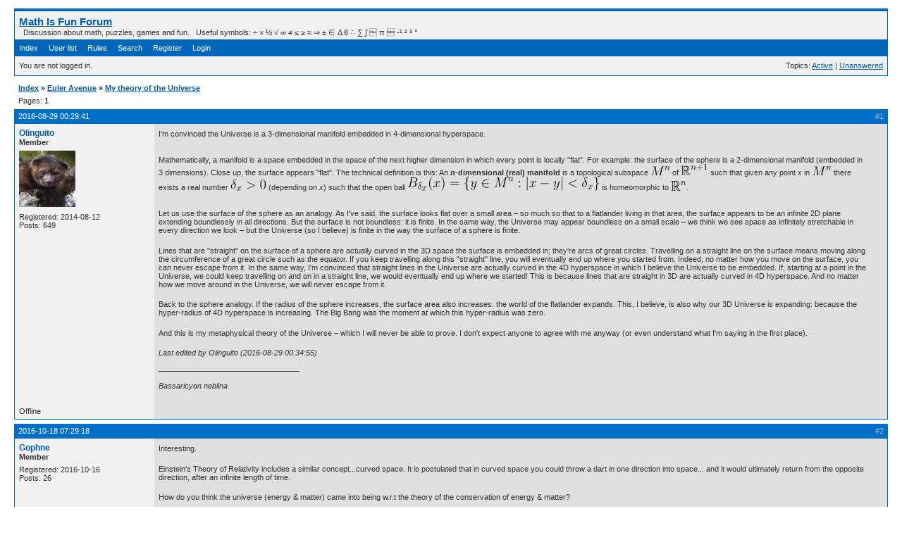

--- FILE ---
content_type: text/html; charset=utf-8
request_url: https://mathisfunforum.com/viewtopic.php?pid=389206
body_size: 6317
content:
<!DOCTYPE html PUBLIC "-//W3C//DTD XHTML 1.0 Strict//EN" "http://www.w3.org/TR/xhtml1/DTD/xhtml1-strict.dtd">
<html xmlns="http://www.w3.org/1999/xhtml" xml:lang="en" lang="en" dir="ltr">
<head>
<meta http-equiv="Content-Type" content="text/html; charset=utf-8" />
<title>My theory of the Universe (Page 1) / Euler Avenue / Math Is Fun Forum</title>
<link rel="stylesheet" type="text/css" href="style/Oxygen.css" />
<!--[if lte IE 6]><script type="text/javascript" src="style/imports/minmax.js"></script><![endif]-->
<link rel="alternate" type="application/atom+xml" href="extern.php?action=feed&amp;tid=23351&amp;type=atom" title="Atom topic feed" />
</head>

<body>

<div id="punviewtopic" class="pun">
<div class="top-box"><div><!-- Top Corners --></div></div>
<div class="punwrap">

<div id="brdheader" class="block">
	<div class="box">
		<div id="brdtitle" class="inbox">
			<h1><a href="index.php">Math Is Fun Forum</a></h1>
			<div id="brddesc">  Discussion about math, puzzles, games and fun.   Useful symbols: ÷ × ½ √ ∞ ≠ ≤ ≥ ≈ ⇒ ± ∈ Δ θ ∴ ∑ ∫  π  -¹ ² ³ °</div>
		</div>
		<div id="brdmenu" class="inbox">
			<ul>
				<li id="navindex" class="isactive"><a href="index.php">Index</a></li>
				<li id="navuserlist"><a href="userlist.php">User list</a></li>
				<li id="navrules"><a href="misc.php?action=rules">Rules</a></li>
				<li id="navsearch"><a href="search.php">Search</a></li>
				<li id="navregister"><a href="register.php">Register</a></li>
				<li id="navlogin"><a href="login.php">Login</a></li>
			</ul>
		</div>
		<div id="brdwelcome" class="inbox">
			<p class="conl">You are not logged in.</p>
			<ul class="conr">
				<li><span>Topics: <a href="search.php?action=show_recent" title="Find topics with recent posts.">Active</a> | <a href="search.php?action=show_unanswered" title="Find topics with no replies.">Unanswered</a></span></li>
			</ul>
			<div class="clearer"></div>
		</div>
	</div>
</div>



<div id="brdmain">
<div class="linkst">
	<div class="inbox crumbsplus">
		<ul class="crumbs">
			<li><a href="index.php">Index</a></li>
			<li><span>»&#160;</span><a href="viewforum.php?id=16">Euler Avenue</a></li>
			<li><span>»&#160;</span><strong><a href="viewtopic.php?id=23351">My theory of the Universe</a></strong></li>
		</ul>
		<div class="pagepost">
			<p class="pagelink conl"><span class="pages-label">Pages: </span><strong class="item1">1</strong></p>
		</div>
		<div class="clearer"></div>
	</div>
</div>

<div id="p387151" class="blockpost rowodd firstpost blockpost1">
	<h2><span><span class="conr">#1</span> <a href="viewtopic.php?pid=387151#p387151">2016-08-29 00:29:41</a></span></h2>
	<div class="box">
		<div class="inbox">
			<div class="postbody">
				<div class="postleft">
					<dl>
						<dt><strong><a href="profile.php?id=207651">Olinguito</a></strong></dt>
						<dd class="usertitle"><strong>Member</strong></dd>
						<dd class="postavatar"><img src="https://www.mathisfunforum.com/img/avatars/207651.jpg?m=1407861178" width="80" height="80" alt="" /></dd>
						<dd><span>Registered: 2014-08-12</span></dd>
						<dd><span>Posts: 649</span></dd>
					</dl>
				</div>
				<div class="postright">
					<h3>My theory of the Universe</h3>
					<div class="postmsg">
						<p>I&#039;m convinced the Universe is a 3-dimensional manifold embedded in 4-dimensional hyperspace.</p><p><form name="latex" method="post" action="message.php" style="display: inline;"><input type="hidden" name="msg" value="" style="border: 0; padding: 0;"><input type="image" name="Submit" style="border: 0;" src="latex/d/4/1d8cd98f00b204e9800998ecf8427e1.svg" alt="[cached] 0.020980834960938 ms"></form>Mathematically, a manifold is a space embedded in the space of the next higher dimension in which every point is locally &quot;flat&quot;. For example: the surface of the sphere is a 2-dimensional manifold (embedded in 3 dimensions). Close up, the surface appears &quot;flat&quot;. The technical definition is this: An <strong><em>n</em>-dimensional (real) manifold</strong> is a topological subspace <form name="latex" method="post" action="message.php" style="display: inline;"><input type="hidden" name="msg" value="TV5u" style="border: 0; padding: 0;"><input type="image" name="Submit" style="border: 0;" src="latex/1/f/a54e4819af0fbfefc2c851abea561b1.svg" alt="[cached] 0.03504753112793 ms"></form> of <form name="latex" method="post" action="message.php" style="display: inline;"><input type="hidden" name="msg" value="XG1hdGhiYiBSXntuKzF9" style="border: 0; padding: 0;"><input type="image" name="Submit" style="border: 0;" src="latex/e/5/900b311533983c290ff57bc17a3aa51.svg" alt="[cached] 0.014066696166992 ms"></form> such that given any point <em>x</em> in <form name="latex" method="post" action="message.php" style="display: inline;"><input type="hidden" name="msg" value="TV5u" style="border: 0; padding: 0;"><input type="image" name="Submit" style="border: 0;" src="latex/1/f/a54e4819af0fbfefc2c851abea561b1.svg" alt="[cached] 0.0028610229492188 ms"></form> there exists a real number <form name="latex" method="post" action="message.php" style="display: inline;"><input type="hidden" name="msg" value="XGRlbHRhX3g+MA==" style="border: 0; padding: 0;"><input type="image" name="Submit" style="border: 0;" src="latex/f/e/631d400e9ab3c764f0c3b373ec3db01.svg" alt="[cached] 0.015020370483398 ms"></form> (depending on <em>x</em>) such that the open ball <form name="latex" method="post" action="message.php" style="display: inline;"><input type="hidden" name="msg" value="Ql97XGRlbHRhX3h9KHgpID0gXHt5XGluIE1ebjp8eC15fDxcZGVsdGFfeFx9" style="border: 0; padding: 0;"><input type="image" name="Submit" style="border: 0;" src="latex/6/3/282b93c082ae7ba91a590366b1aced1.svg" alt="[cached] 0.014066696166992 ms"></form> is homeomorphic to <form name="latex" method="post" action="message.php" style="display: inline;"><input type="hidden" name="msg" value="XG1hdGhiYiBSXm4=" style="border: 0; padding: 0;"><input type="image" name="Submit" style="border: 0;" src="latex/9/9/e4a2a2b348bd83bd72654d7a4dbaba1.svg" alt="[cached] 0.01215934753418 ms"></form>.</p><p>Let us use the surface of the sphere as an analogy. As I&#039;ve said, the surface looks flat over a small area – so much so that to a flatlander living in that area, the surface appears to be an infinite 2D plane extending boundlessly in all directions. But the surface is not boundless: it is finite. In the same way, the Universe may appear boundless on a small scale – we think we see space as infinitely stretchable in every direction we look – but the Universe (so I believe) is finite in the way the surface of a sphere is finite.</p><p>Lines that are &quot;straight&quot; on the surface of a sphere are actually curved in the 3D space the surface is embedded in; they&#039;re arcs of great circles. Travelling on a straight line on the surface means moving along the circumference of a great circle such as the equator. If you keep travelling along this &quot;straight&quot; line, you will eventually end up where you started from. Indeed, no matter how you move on the surface, you can never escape from it. In the same way, I&#039;m convinced that straight lines in the Universe are actually curved in the 4D hyperspace in which I believe the Universe to be embedded. If, starting at a point in the Universe, we could keep travelling on and on in a straight line, we would eventually end up where we started! This is because lines that are straight in 3D are actually curved in 4D hyperspace. And no matter how we move around in the Universe, we will never escape from it.</p><p>Back to the sphere analogy. If the radius of the sphere increases, the surface area also increases: the world of the flatlander expands. This, I believe, is also why our 3D Universe is expanding: because the hyper-radius of 4D hyperspace is increasing. The Big Bang was the moment at which this hyper-radius was zero.</p><p>And this is my metaphysical theory of the Universe – which I will never be able to prove. I don&#039;t expect anyone to agree with me anyway (or even understand what I&#039;m saying in the first place).</p>
						<p class="postedit"><em>Last edited by Olinguito (2016-08-29 00:34:55)</em></p>
					</div>
					<div class="postsignature postmsg"><hr /><p><em>Bassaricyon neblina</em></p></div>
				</div>
			</div>
		</div>
		<div class="inbox">
			<div class="postfoot clearb">
				<div class="postfootleft"><p><span>Offline</span></p></div>
			</div>
		</div>
	</div>
</div>

<div id="p389206" class="blockpost roweven">
	<h2><span><span class="conr">#2</span> <a href="viewtopic.php?pid=389206#p389206">2016-10-18 07:29:18</a></span></h2>
	<div class="box">
		<div class="inbox">
			<div class="postbody">
				<div class="postleft">
					<dl>
						<dt><strong><a href="profile.php?id=213134">Gophne</a></strong></dt>
						<dd class="usertitle"><strong>Member</strong></dd>
						<dd><span>Registered: 2016-10-16</span></dd>
						<dd><span>Posts: 26</span></dd>
					</dl>
				</div>
				<div class="postright">
					<h3>Re: My theory of the Universe</h3>
					<div class="postmsg">
						<p>Interesting.</p><p>Einstein&#039;s Theory of Relativity includes a similar concept...curved space. It is postulated that in curved space you could throw a dart in one direction into space... and it would ultimately return from the opposite direction, after an infinite length of time.</p><p>How do you think the universe (energy &amp; matter) came into being w.r.t the theory of the conservation of energy &amp; matter?</p><p>Rgds</p>
						<p class="postedit"><em>Last edited by Gophne (2016-10-18 07:32:02)</em></p>
					</div>
				</div>
			</div>
		</div>
		<div class="inbox">
			<div class="postfoot clearb">
				<div class="postfootleft"><p><span>Offline</span></p></div>
			</div>
		</div>
	</div>
</div>

<div id="p389303" class="blockpost rowodd">
	<h2><span><span class="conr">#3</span> <a href="viewtopic.php?pid=389303#p389303">2016-10-20 01:55:48</a></span></h2>
	<div class="box">
		<div class="inbox">
			<div class="postbody">
				<div class="postleft">
					<dl>
						<dt><strong><a href="profile.php?id=95904">Agnishom</a></strong></dt>
						<dd class="usertitle"><strong>Real Member</strong></dd>
						<dd class="postavatar"><img src="https://www.mathisfunforum.com/img/avatars/95904.gif?m=1296707744" width="76" height="77" alt="" /></dd>
						<dd><span>From: Riemann Sphere</span></dd>
						<dd><span>Registered: 2011-01-29</span></dd>
						<dd><span>Posts: 25,018</span></dd>
						<dd class="usercontacts"><span class="website"><a href="http://agnishom.github.io/" rel="nofollow">Website</a></span></dd>
					</dl>
				</div>
				<div class="postright">
					<h3>Re: My theory of the Universe</h3>
					<div class="postmsg">
						<p>But why is the manifold expanding?</p>
					</div>
					<div class="postsignature postmsg"><hr /><p>&#039;And fun? If maths is fun, then getting a tooth extraction is fun. A viral infection is fun. Rabies shots are fun.&#039;<br />&#039;God exists because Mathematics is consistent, and the devil exists because we cannot prove it&#039;<br />I&#039;m not crazy, my mother had me tested.</p></div>
				</div>
			</div>
		</div>
		<div class="inbox">
			<div class="postfoot clearb">
				<div class="postfootleft"><p><span>Offline</span></p></div>
			</div>
		</div>
	</div>
</div>

<div id="p401268" class="blockpost roweven">
	<h2><span><span class="conr">#4</span> <a href="viewtopic.php?pid=401268#p401268">2017-11-20 10:02:15</a></span></h2>
	<div class="box">
		<div class="inbox">
			<div class="postbody">
				<div class="postleft">
					<dl>
						<dt><strong><a href="profile.php?id=199410">Nehushtan</a></strong></dt>
						<dd class="usertitle"><strong>Member</strong></dd>
						<dd class="postavatar"><img src="https://www.mathisfunforum.com/img/avatars/199410.jpg?m=1459262152" width="80" height="80" alt="" /></dd>
						<dd><span>Registered: 2013-03-09</span></dd>
						<dd><span>Posts: 957</span></dd>
					</dl>
				</div>
				<div class="postright">
					<h3>Re: My theory of the Universe</h3>
					<div class="postmsg">
						<div class="quotebox"><cite>Olinguito wrote:</cite><blockquote><div><p><form name="latex" method="post" action="message.php" style="display: inline;"><input type="hidden" name="msg" value="" style="border: 0; padding: 0;"><input type="image" name="Submit" style="border: 0;" src="latex/d/4/1d8cd98f00b204e9800998ecf8427e1.svg" alt="[cached] 0.013113021850586 ms"></form>An <strong><em>n</em>-dimensional (real) manifold</strong> is a topological subspace <form name="latex" method="post" action="message.php" style="display: inline;"><input type="hidden" name="msg" value="TV5u" style="border: 0; padding: 0;"><input type="image" name="Submit" style="border: 0;" src="latex/1/f/a54e4819af0fbfefc2c851abea561b1.svg" alt="[cached] 0.0071525573730469 ms"></form> of <form name="latex" method="post" action="message.php" style="display: inline;"><input type="hidden" name="msg" value="XG1hdGhiYiBSXntuKzF9" style="border: 0; padding: 0;"><input type="image" name="Submit" style="border: 0;" src="latex/e/5/900b311533983c290ff57bc17a3aa51.svg" alt="[cached] 0.0050067901611328 ms"></form> such that given any point <em>x</em> in <form name="latex" method="post" action="message.php" style="display: inline;"><input type="hidden" name="msg" value="TV5u" style="border: 0; padding: 0;"><input type="image" name="Submit" style="border: 0;" src="latex/1/f/a54e4819af0fbfefc2c851abea561b1.svg" alt="[cached] 0.0030994415283203 ms"></form> there exists a real number <form name="latex" method="post" action="message.php" style="display: inline;"><input type="hidden" name="msg" value="XGRlbHRhX3g+MA==" style="border: 0; padding: 0;"><input type="image" name="Submit" style="border: 0;" src="latex/f/e/631d400e9ab3c764f0c3b373ec3db01.svg" alt="[cached] 0.0059604644775391 ms"></form> (depending on <em>x</em>) such that the open ball <form name="latex" method="post" action="message.php" style="display: inline;"><input type="hidden" name="msg" value="Ql97XGRlbHRhX3h9KHgpID0gXHt5XGluIE1ebjp8eC15fDxcZGVsdGFfeFx9" style="border: 0; padding: 0;"><input type="image" name="Submit" style="border: 0;" src="latex/6/3/282b93c082ae7ba91a590366b1aced1.svg" alt="[cached] 0.0040531158447266 ms"></form> is homeomorphic to <form name="latex" method="post" action="message.php" style="display: inline;"><input type="hidden" name="msg" value="XG1hdGhiYiBSXm4=" style="border: 0; padding: 0;"><input type="image" name="Submit" style="border: 0;" src="latex/9/9/e4a2a2b348bd83bd72654d7a4dbaba1.svg" alt="[cached] 0.0050067901611328 ms"></form>.</p></div></blockquote></div><p><form name="latex" method="post" action="message.php" style="display: inline;"><input type="hidden" name="msg" value="XHRleHR7QW4gJG4kLW1hbmlmb2xkICRNJCBjYW4gYWxzbyBiZSBtYXBwZWQgd2l0aCBjaGFydHMgdG8gZ2l2ZSBhbiBhdGxhcy59" style="border: 0; padding: 0;"><input type="image" name="Submit" style="border: 0;" src="latex/6/5/e9837a14d7f19119f0c815db0f46641.svg" alt="[cached] 0.071048736572266 ms"></form></p><p><form name="latex" method="post" action="message.php" style="display: inline;"><input type="hidden" name="msg" value="XHRleHR7QSAkXGJme2NoYXJ0fSQgb2YgJE0kIGlzIGEgcGFpciAkKE1fMCxcY2hpKSQgd2hlcmUgJE1fMFxuZVxPJCBpcyBhbiBvcGVuIHN1YnNldCBvZiB9TQ==" style="border: 0; padding: 0;"><input type="image" name="Submit" style="border: 0;" src="latex/9/3/939d3e486a2cfab0ee3615ccd6c0071.svg" alt="[cached] 0.020027160644531 ms"></form><br /><form name="latex" method="post" action="message.php" style="display: inline;"><input type="hidden" name="msg" value="XHRleHR7YW5kICRcY2hpOk1fMFx0byBTJCBpcyBhIGhvbWVvbW9ycGhpc20gZm9yIHNvbWUgb3BlbiBzdWJzZXQgJFMkIG9mIH1cbWF0aGJiIFJebi4=" style="border: 0; padding: 0;"><input type="image" name="Submit" style="border: 0;" src="latex/8/3/3de865ad8502f0f2de4adb621de1121.svg" alt="[cached] 0.015974044799805 ms"></form></p><p><form name="latex" method="post" action="message.php" style="display: inline;"><input type="hidden" name="msg" value="XHRleHR7U3VwcG9zZSAkKE1faSxcY2hpX2kpJCBhcmUgY2hhcnRzIG9mICRNJCBpbmRleGVkIGJ5ICRcTGFtYmRhJCBzdWNoIHRoYXQgfU09XGJpZ2N1cF97aVxpblxMYW1iZGF9IE1faS4=" style="border: 0; padding: 0;"><input type="image" name="Submit" style="border: 0;" src="latex/7/a/a21b5e6cd2c464f62f950fb51dc53a1.svg" alt="[cached] 0.018119812011719 ms"></form><br /><form name="latex" method="post" action="message.php" style="display: inline;"><input type="hidden" name="msg" value="XHRleHR7Rm9yIGFueSAkaSxqXGluXExhbWJkYSQsIGlmICRNX3tpLGp9PU1faVxjYXAgTV9qXG5lXE8kLCBkZWZpbmUgfVx0YXVfe2ksan09XGNoaV9qXGNpcmNcY2hpX2leey0xfS4=" style="border: 0; padding: 0;"><input type="image" name="Submit" style="border: 0;" src="latex/a/4/d7409a0f2d24fda1a79c42520a28311.svg" alt="[cached] 0.016927719116211 ms"></form><br /><form name="latex" method="post" action="message.php" style="display: inline;"><input type="hidden" name="msg" value="XHRleHR7VGhlbiAkXHRhdV97aSxqfTpcY2hpX2lcbGVmdChNX3tpLGp9XHJpZ2h0KVx0b1xjaGlfalxsZWZ0KE1fe2ksan1ccmlnaHQpJCBpcyBjYWxsZWQgYSAkXGJme3RyYW5zaXRpb25cIG1hcH0kIGZyb20gJE1faSQgdG8gfU1faiw=" style="border: 0; padding: 0;"><input type="image" name="Submit" style="border: 0;" src="latex/f/f/6135da0be831c6af83ed758a167b881.svg" alt="[cached] 0.020027160644531 ms"></form><br /><form name="latex" method="post" action="message.php" style="display: inline;"><input type="hidden" name="msg" value="XHRleHR7YW5kIHRoZSBjb2xsZWN0aW9uIG9mIGNoYXJ0cyAkXHsoTV9pLFxjaGlfaSk6aVxpblxMYW1iZGFcfSQgaXMgY2FsbGVkIGFuICRcYmZ7YXRsYXN9JCBvZiB9TS4=" style="border: 0; padding: 0;"><input type="image" name="Submit" style="border: 0;" src="latex/0/e/3027dbb9256496265db89f1bf9c7c71.svg" alt="[cached] 0.015020370483398 ms"></form></p><p><form name="latex" method="post" action="message.php" style="display: inline;"><input type="hidden" name="msg" value="TVx0ZXh0eyBpcyBzYWlkIHRvIGJlIGEgJFxiZntkaWZmZXJlbnRpYWJsZVwgbWFuaWZvbGR9JCBpZmYgaXQgaGFzIGFuIGF0bGFzfQ==" style="border: 0; padding: 0;"><input type="image" name="Submit" style="border: 0;" src="latex/9/0/6e92008b0e6493e7b070fae0d789731.svg" alt="[cached] 0.014066696166992 ms"></form><br /><form name="latex" method="post" action="message.php" style="display: inline;"><input type="hidden" name="msg" value="XHRleHR7d2hvc2UgdHJhbnNpdGlvbiBtYXBzIGFyZSBkaWZmZXJlbnRpYWJsZSBpbiAkXG1hdGhiYiBSXm4kICh3aGVyZXZlciBkZWZpbmVkKS59" style="border: 0; padding: 0;"><input type="image" name="Submit" style="border: 0;" src="latex/5/1/7b773ea27f44940715e6ab9a62c2831.svg" alt="[cached] 0.015974044799805 ms"></form></p><p><form name="latex" method="post" action="message.php" style="display: inline;"><input type="hidden" name="msg" value="XHRleHR7SWYgdGhlc2UgdHJhbnNpdGlvbiBtYXBzIGFyZSBpbmZpbml0ZWx5IGRpZmZlcmVudGlhYmxlLCAkTSQgaXMgY2FsbGVkIGEgfVxiZntzbW9vdGhcIG1hbmlmb2xkfS4=" style="border: 0; padding: 0;"><input type="image" name="Submit" style="border: 0;" src="latex/b/8/135d16756c14c66fb3d4bc778e782e1.svg" alt="[cached] 0.013828277587891 ms"></form></p>
						<p class="postedit"><em>Last edited by Nehushtan (2017-11-21 04:32:37)</em></p>
					</div>
					<div class="postsignature postmsg"><hr /><p><strong>240</strong> books currently added on <a href="http://www.goodreads.com/review/list/15888480-george-law?shelf=read&amp;sort=date_read&amp;order=d&amp;per_page=100" rel="nofollow">Goodreads</a></p></div>
				</div>
			</div>
		</div>
		<div class="inbox">
			<div class="postfoot clearb">
				<div class="postfootleft"><p><span>Offline</span></p></div>
			</div>
		</div>
	</div>
</div>

<div id="p403499" class="blockpost rowodd">
	<h2><span><span class="conr">#5</span> <a href="viewtopic.php?pid=403499#p403499">2018-05-07 02:23:46</a></span></h2>
	<div class="box">
		<div class="inbox">
			<div class="postbody">
				<div class="postleft">
					<dl>
						<dt><strong><a href="profile.php?id=219105">moutonjr</a></strong></dt>
						<dd class="usertitle"><strong>Member</strong></dd>
						<dd><span>Registered: 2018-05-07</span></dd>
						<dd><span>Posts: 1</span></dd>
					</dl>
				</div>
				<div class="postright">
					<h3>Re: My theory of the Universe</h3>
					<div class="postmsg">
						<p>Hello Olinguito !</p><p>I used to share the same idea than you -- the fact that the manifold and curved space answers most of all the cosmogony. But I hit a snag.<br />Let&#039;s say that what they say about the light emissions is real. That means : the further you look, the older the time. That explains amongst other the cosmic microwave background.</p><p>That implies then that if the universe was at a time incredibly small, I should see that point at 14 billion light years away, everywhere around me. In my perception, I&#039;m in a sphere centered around me whose borders are reduced into a single dot. Just like I was in a hyper-droplet (to continue with 2D perception, as If I were in a piriform (tear-droplet) shape).</p><p>Problem : this assumption is true for every point of the universe. How is it possible geometrically ?</p>
					</div>
				</div>
			</div>
		</div>
		<div class="inbox">
			<div class="postfoot clearb">
				<div class="postfootleft"><p><span>Offline</span></p></div>
			</div>
		</div>
	</div>
</div>

<div class="postlinksb">
	<div class="inbox crumbsplus">
		<div class="pagepost">
			<p class="pagelink conl"><span class="pages-label">Pages: </span><strong class="item1">1</strong></p>
		</div>
		<ul class="crumbs">
			<li><a href="index.php">Index</a></li>
			<li><span>»&#160;</span><a href="viewforum.php?id=16">Euler Avenue</a></li>
			<li><span>»&#160;</span><strong><a href="viewtopic.php?id=23351">My theory of the Universe</a></strong></li>
		</ul>
		<div class="clearer"></div>
	</div>
</div>
</div>

<div id="brdfooter" class="block">
	<h2><span>Board footer</span></h2>
	<div class="box">
		<div id="brdfooternav" class="inbox">
			<div class="conl">
				<form id="qjump" method="get" action="viewforum.php">
					<div><label><span>Jump to<br /></span>
					<select name="id" onchange="window.location=('viewforum.php?id='+this.options[this.selectedIndex].value)">
						<optgroup label="Learning About Maths">
							<option value="2">Help Me !</option>
							<option value="9">Exercises</option>
							<option value="5">This is Cool</option>
						</optgroup>
						<optgroup label="Fun Stuff">
							<option value="7">Introductions</option>
							<option value="8">Guestbook</option>
							<option value="10">Jokes</option>
							<option value="12">Dark Discussions at Cafe Infinity</option>
							<option value="16" selected="selected">Euler Avenue</option>
							<option value="17">Coder&#039;s Corner</option>
							<option value="18">Computer Math</option>
							<option value="3">Puzzles and Games</option>
							<option value="13">Jai Ganesh&#039;s Puzzles</option>
						</optgroup>
						<optgroup label="Teaching Maths">
							<option value="15">Formulas</option>
							<option value="6">Maths Teaching Resources</option>
						</optgroup>
						<optgroup label="Maths Is Fun - The Website">
							<option value="19">Science HQ</option>
							<option value="4">Maths Is Fun - Suggestions and Comments</option>
						</optgroup>
					</select></label>
					<input type="submit" value=" Go " accesskey="g" />
					</div>
				</form>
			</div>
			<div class="conr">
				<p id="feedlinks"><span class="atom"><a href="extern.php?action=feed&amp;tid=23351&amp;type=atom">Atom topic feed</a></span></p>
				<p id="poweredby">Powered by <a href="http://fluxbb.org/">FluxBB</a></p>
			</div>
			<div class="clearer"></div>
		</div>
	</div>
</div>

</div>
<div class="end-box"><div><!-- Bottom corners --></div></div>
</div>

</body>
</html>


--- FILE ---
content_type: image/svg+xml
request_url: https://mathisfunforum.com/latex/a/4/d7409a0f2d24fda1a79c42520a28311.svg
body_size: 7230
content:
<?xml version='1.0' encoding='UTF-8'?>
<!-- This file was generated by dvisvgm 2.1.3 -->
<svg height='16.4329pt' version='1.1' viewBox='-72 -69.9976 383.029 16.4329' width='383.029pt' xmlns='http://www.w3.org/2000/svg' xmlns:xlink='http://www.w3.org/1999/xlink'>
<defs>
<path d='M9.45414 -3.29963C9.69803 -3.29963 9.95626 -3.29963 9.95626 -3.58655S9.69803 -3.87347 9.45414 -3.87347H1.69285C1.44897 -3.87347 1.19073 -3.87347 1.19073 -3.58655S1.44897 -3.29963 1.69285 -3.29963H9.45414Z' id='g0-0'/>
<path d='M6.36971 -3.58655C6.36971 -5.12159 5.0929 -6.36971 3.58655 -6.36971C2.03716 -6.36971 0.789041 -5.0929 0.789041 -3.58655C0.789041 -2.06585 2.03716 -0.803387 3.58655 -0.803387C5.0929 -0.803387 6.36971 -2.05151 6.36971 -3.58655ZM3.58655 -1.37723C2.33843 -1.37723 1.36289 -2.38147 1.36289 -3.58655S2.35278 -5.79586 3.58655 -5.79586C4.77728 -5.79586 5.79586 -4.82032 5.79586 -3.58655S4.77728 -1.37723 3.58655 -1.37723Z' id='g0-14'/>
<path d='M7.86172 -3.29963C8.1056 -3.29963 8.36383 -3.29963 8.36383 -3.58655S8.1056 -3.87347 7.86172 -3.87347H1.77893C1.95108 -5.79586 3.6009 -7.1731 5.62371 -7.1731H7.86172C8.1056 -7.1731 8.36383 -7.1731 8.36383 -7.46002S8.1056 -7.74695 7.86172 -7.74695H5.59502C3.14182 -7.74695 1.19073 -5.88194 1.19073 -3.58655S3.14182 0.573848 5.59502 0.573848H7.86172C8.1056 0.573848 8.36383 0.573848 8.36383 0.286924S8.1056 0 7.86172 0H5.62371C3.6009 0 1.95108 -1.37723 1.77893 -3.29963H7.86172Z' id='g0-50'/>
<path d='M9.0381 -9.71237C9.15287 -9.91322 9.15287 -9.94191 9.15287 -9.98495C9.15287 -10.0854 9.0668 -10.2719 8.86595 -10.2719C8.69379 -10.2719 8.65076 -10.1858 8.55033 -9.98495L2.10889 2.53928C1.99412 2.74012 1.99412 2.76882 1.99412 2.81185C1.99412 2.92662 2.09454 3.09878 2.28105 3.09878C2.4532 3.09878 2.49624 3.0127 2.59666 2.81185L9.0381 -9.71237Z' id='g0-54'/>
<path d='M8.76553 -5.45155C8.76553 -7.63218 6.57056 -8.57903 4.77728 -8.57903C2.91228 -8.57903 0.789041 -7.57479 0.789041 -5.4659V-0.200847C0.789041 0.0573848 0.789041 0.315616 1.07596 0.315616S1.36289 0.0573848 1.36289 -0.200847V-5.39417C1.36289 -7.5461 3.70132 -8.00518 4.77728 -8.00518C5.42286 -8.00518 6.32667 -7.87606 7.08702 -7.38829C8.19168 -6.68533 8.19168 -5.76717 8.19168 -5.37982V-0.200847C8.19168 0.0573848 8.19168 0.315616 8.4786 0.315616S8.76553 0.0573848 8.76553 -0.200847V-5.45155Z' id='g0-92'/>
<path d='M5.17898 -9.94191C5.0929 -10.2288 5.02117 -10.2432 4.86336 -10.2432C4.73424 -10.2432 4.64817 -10.2145 4.57644 -9.98495L1.79327 -1.37723C1.5207 -0.545155 0.932503 -0.430386 0.444732 -0.41604V0C1.06162 -0.0286924 1.09031 -0.0286924 1.7072 -0.0286924C2.09454 -0.0286924 2.79751 -0.0286924 3.15616 0V-0.41604C2.42451 -0.430386 2.15193 -0.832079 2.15193 -1.1477C2.15193 -1.20508 2.15193 -1.24812 2.22366 -1.46331L4.46167 -8.36383L6.81444 -1.10466C6.88617 -0.90381 6.88617 -0.875118 6.88617 -0.846426C6.88617 -0.41604 6.14017 -0.41604 5.78152 -0.41604V0C6.11148 -0.0286924 7.21614 -0.0286924 7.61783 -0.0286924C8.03387 -0.0286924 8.92333 -0.0286924 9.29633 0V-0.41604C8.52164 -0.41604 8.24906 -0.41604 8.07691 -0.961195L5.17898 -9.94191Z' id='g2-3'/>
<path d='M4.56209 -6.22625C4.47601 -6.22625 4.33255 -6.2119 4.30386 -6.19756S4.24647 -6.18321 4.04563 -6.18321H2.36712V-7.80433C2.36712 -9.26764 3.61524 -9.8128 4.46167 -9.8128C4.60513 -9.8128 5.29375 -9.79845 5.72413 -9.31068C5.12159 -9.31068 5.07855 -8.86595 5.07855 -8.70814C5.07855 -8.2921 5.42286 -8.1056 5.66675 -8.1056C5.92498 -8.1056 6.26929 -8.27775 6.26929 -8.72249C6.26929 -9.45414 5.59502 -10.0997 4.49036 -10.0997C3.18486 -10.0997 1.492 -9.38241 1.492 -7.83302V-6.18321H0.373001V-5.76717H1.492V-1.06162C1.492 -0.41604 1.3342 -0.41604 0.401693 -0.41604V0C0.803387 -0.0286924 1.50635 -0.0286924 1.93674 -0.0286924S3.08443 -0.0286924 3.48613 0V-0.41604C2.56797 -0.41604 2.39581 -0.41604 2.39581 -1.06162V-5.76717H4.64817C5.30809 -5.76717 5.39417 -5.58067 5.39417 -4.99248V-1.06162C5.39417 -0.41604 5.23636 -0.41604 4.30386 -0.41604V0C4.70555 -0.0286924 5.40852 -0.0286924 5.8389 -0.0286924S6.9866 -0.0286924 7.38829 0V-0.41604C6.47013 -0.41604 6.29798 -0.41604 6.29798 -1.06162V-6.34102L4.56209 -6.22625Z' id='g2-12'/>
<path d='M9.39676 -10.4153L9.15287 -10.5875L8.16299 -9.13853C7.76129 -9.46849 6.7714 -10.0997 5.4659 -10.0997C2.91228 -10.0997 0.774695 -7.80433 0.774695 -4.86336C0.774695 -3.40005 1.34854 -1.87935 2.51058 -0.860772L1.5207 0.616886L1.76458 0.789041L2.74012 -0.645579C3.7874 0.129116 4.76294 0.30127 5.45155 0.30127C8.01952 0.30127 10.1428 -1.97978 10.1428 -4.86336C10.1428 -7.38829 8.59337 -8.77987 8.40687 -8.92333L9.39676 -10.4153ZM2.85489 -1.36289C2.19497 -2.25235 1.93674 -3.37136 1.93674 -4.87771C1.93674 -9.61195 4.94944 -9.8128 5.45155 -9.8128C6.74271 -9.8128 7.50306 -9.05245 7.84737 -8.70814L2.85489 -1.36289ZM8.06256 -8.43556C8.83726 -7.3596 8.98072 -5.99671 8.98072 -4.87771C8.98072 -0.315616 6.14017 0.0143462 5.4659 0.0143462C4.1317 0.0143462 3.34266 -0.803387 3.05574 -1.09031L8.06256 -8.43556Z' id='g2-31'/>
<path d='M2.79751 0.0573848C2.79751 -0.832079 2.49624 -1.39158 1.93674 -1.39158C1.5207 -1.39158 1.24812 -1.07596 1.24812 -0.702964C1.24812 -0.315616 1.5207 0 1.95108 0C2.16628 0 2.32408 -0.100423 2.41016 -0.172154C2.4532 -0.215193 2.46755 -0.215193 2.48189 -0.215193C2.51058 -0.215193 2.51058 -0.0143462 2.51058 0.0573848C2.51058 0.975541 2.13758 1.83631 1.50635 2.49624C1.44897 2.53928 1.43462 2.56797 1.43462 2.62535C1.43462 2.69708 1.50635 2.76882 1.57808 2.76882C1.7072 2.76882 2.79751 1.7072 2.79751 0.0573848Z' id='g2-44'/>
<path d='M9.68368 -4.64817C9.88453 -4.64817 10.1428 -4.64817 10.1428 -4.9064C10.1428 -5.17898 9.89888 -5.17898 9.68368 -5.17898H1.23377C1.03293 -5.17898 0.774695 -5.17898 0.774695 -4.92075C0.774695 -4.64817 1.01858 -4.64817 1.23377 -4.64817H9.68368ZM9.68368 -1.97978C9.88453 -1.97978 10.1428 -1.97978 10.1428 -2.23801C10.1428 -2.51058 9.89888 -2.51058 9.68368 -2.51058H1.23377C1.03293 -2.51058 0.774695 -2.51058 0.774695 -2.25235C0.774695 -1.97978 1.01858 -1.97978 1.23377 -1.97978H9.68368Z' id='g2-61'/>
<path d='M8.19168 -9.76976H0.588194V-9.35372H0.875118C1.90804 -9.35372 1.95108 -9.21026 1.95108 -8.67945V-1.09031C1.95108 -0.559502 1.90804 -0.41604 0.875118 -0.41604H0.588194V0C0.932503 -0.0286924 2.20931 -0.0286924 2.6397 -0.0286924C3.14182 -0.0286924 4.40428 -0.0286924 4.82032 0V-0.41604H4.38994C3.14182 -0.41604 3.11312 -0.588194 3.11312 -1.10466V-4.67686H4.37559C5.72413 -4.67686 5.86759 -4.20344 5.86759 -2.99835H6.18321V-6.7714H5.86759C5.86759 -5.56632 5.72413 -5.0929 4.37559 -5.0929H3.11312V-8.77987C3.11312 -9.2533 3.14182 -9.35372 3.77305 -9.35372H5.56632C7.63218 -9.35372 8.04822 -8.59337 8.24906 -6.57056H8.56468L8.19168 -9.76976Z' id='g2-70'/>
<path d='M5.53763 -3.83043C5.53763 -4.60513 5.53763 -5.17898 4.9064 -5.73848C4.40428 -6.19756 3.7587 -6.3984 3.12747 -6.3984C1.95108 -6.3984 1.04727 -5.62371 1.04727 -4.69121C1.04727 -4.27517 1.31985 -4.07432 1.64981 -4.07432C1.99412 -4.07432 2.23801 -4.3182 2.23801 -4.66251C2.23801 -5.25071 1.72154 -5.25071 1.50635 -5.25071C1.83631 -5.85325 2.52493 -6.11148 3.09878 -6.11148C3.7587 -6.11148 4.60513 -5.56632 4.60513 -4.27517V-3.70132C1.72154 -3.65828 0.631233 -2.4532 0.631233 -1.34854C0.631233 -0.215193 1.95108 0.143462 2.8262 0.143462C3.77305 0.143462 4.41863 -0.430386 4.69121 -1.119C4.74859 -0.444732 5.19332 0.071731 5.81021 0.071731C6.11148 0.071731 6.94356 -0.129116 6.94356 -1.27681V-2.0802H6.62794V-1.27681C6.62794 -0.459078 6.28363 -0.344309 6.08279 -0.344309C5.53763 -0.344309 5.53763 -1.10466 5.53763 -1.31985V-3.83043ZM4.60513 -2.02281C4.60513 -0.616886 3.55786 -0.143462 2.94097 -0.143462C2.23801 -0.143462 1.64981 -0.659925 1.64981 -1.34854C1.64981 -3.24224 4.08867 -3.41439 4.60513 -3.44309V-2.02281Z' id='g2-97'/>
<path d='M4.30386 -9.79845V-9.38241C5.2794 -9.38241 5.39417 -9.28199 5.39417 -8.57903V-5.40852C5.0929 -5.82456 4.47601 -6.32667 3.6009 -6.32667C1.93674 -6.32667 0.502117 -4.92075 0.502117 -3.08443C0.502117 -1.26247 1.86501 0.143462 3.44309 0.143462C4.5334 0.143462 5.16463 -0.573848 5.36548 -0.846426V0.143462L7.38829 0V-0.41604C6.41275 -0.41604 6.29798 -0.516463 6.29798 -1.21943V-9.95626L4.30386 -9.79845ZM5.36548 -1.6785C5.36548 -1.42027 5.36548 -1.37723 5.16463 -1.06162C4.82032 -0.559502 4.23213 -0.143462 3.51482 -0.143462C3.14182 -0.143462 1.59243 -0.286924 1.59243 -3.07009C1.59243 -4.10301 1.76458 -4.67686 2.0802 -5.15028C2.36712 -5.59502 2.94097 -6.03975 3.65828 -6.03975C4.54774 -6.03975 5.04986 -5.39417 5.19332 -5.16463C5.36548 -4.92075 5.36548 -4.89205 5.36548 -4.63382V-1.6785Z' id='g2-100'/>
<path d='M5.49459 -3.32832C5.81021 -3.32832 5.8389 -3.32832 5.8389 -3.6009C5.8389 -5.04986 5.06421 -6.3984 3.32832 -6.3984C1.69285 -6.3984 0.430386 -4.92075 0.430386 -3.14182C0.430386 -1.24812 1.8937 0.143462 3.48613 0.143462C5.19332 0.143462 5.8389 -1.40593 5.8389 -1.7072C5.8389 -1.79327 5.76717 -1.85066 5.68109 -1.85066C5.56632 -1.85066 5.53763 -1.77893 5.50894 -1.7072C5.13594 -0.502117 4.17474 -0.172154 3.5722 -0.172154S1.5207 -0.573848 1.5207 -3.05574V-3.32832H5.49459ZM1.53504 -3.6009C1.64981 -5.85325 2.91228 -6.11148 3.31397 -6.11148C4.84901 -6.11148 4.93509 -4.08867 4.94944 -3.6009H1.53504Z' id='g2-101'/>
<path d='M2.46755 -5.76717H4.08867V-6.18321H2.43885V-7.86172C2.43885 -9.15287 3.09878 -9.8128 3.68697 -9.8128C3.80174 -9.8128 4.01693 -9.78411 4.18909 -9.69803C4.1317 -9.68368 3.77305 -9.55457 3.77305 -9.13853C3.77305 -8.80856 4.00259 -8.57903 4.33255 -8.57903C4.67686 -8.57903 4.9064 -8.80856 4.9064 -9.15287C4.9064 -9.68368 4.38994 -10.0997 3.70132 -10.0997C2.69708 -10.0997 1.56374 -9.32503 1.56374 -7.86172V-6.18321H0.444732V-5.76717H1.56374V-1.06162C1.56374 -0.41604 1.40593 -0.41604 0.473424 -0.41604V0C0.875118 -0.0286924 1.66416 -0.0286924 2.09454 -0.0286924C2.48189 -0.0286924 3.50047 -0.0286924 3.83043 0V-0.41604H3.54351C2.49624 -0.41604 2.46755 -0.573848 2.46755 -1.09031V-5.76717Z' id='g2-102'/>
<path d='M2.49624 -8.83726C2.49624 -9.21026 2.19497 -9.54022 1.79327 -9.54022C1.42027 -9.54022 1.10466 -9.23895 1.10466 -8.8516C1.10466 -8.42122 1.44897 -8.14864 1.79327 -8.14864C2.23801 -8.14864 2.49624 -8.52164 2.49624 -8.83726ZM0.516463 -6.16886V-5.75282C1.43462 -5.75282 1.56374 -5.66675 1.56374 -4.96378V-1.06162C1.56374 -0.41604 1.40593 -0.41604 0.473424 -0.41604V0C0.875118 -0.0286924 1.56374 -0.0286924 1.97978 -0.0286924C2.13758 -0.0286924 2.96966 -0.0286924 3.45743 0V-0.41604C2.52493 -0.41604 2.46755 -0.487771 2.46755 -1.04727V-6.32667L0.516463 -6.16886Z' id='g2-105'/>
<path d='M6.38406 -3.48613C6.38406 -4.82032 6.38406 -5.22202 6.05409 -5.68109C5.63805 -6.2406 4.96378 -6.32667 4.47601 -6.32667C3.08443 -6.32667 2.53928 -5.13594 2.42451 -4.84901H2.41016V-6.32667L0.459078 -6.16886V-5.75282C1.43462 -5.75282 1.54939 -5.6524 1.54939 -4.94944V-1.06162C1.54939 -0.41604 1.39158 -0.41604 0.459078 -0.41604V0C0.832079 -0.0286924 1.60677 -0.0286924 2.00847 -0.0286924C2.42451 -0.0286924 3.1992 -0.0286924 3.5722 0V-0.41604C2.65405 -0.41604 2.48189 -0.41604 2.48189 -1.06162V-3.73001C2.48189 -5.23636 3.47178 -6.03975 4.36124 -6.03975S5.45155 -5.30809 5.45155 -4.43297V-1.06162C5.45155 -0.41604 5.29375 -0.41604 4.36124 -0.41604V0C4.73424 -0.0286924 5.50894 -0.0286924 5.91063 -0.0286924C6.32667 -0.0286924 7.10137 -0.0286924 7.47437 0V-0.41604C6.75706 -0.41604 6.3984 -0.41604 6.38406 -0.846426V-3.48613Z' id='g2-110'/>
<path d='M6.5849 -3.07009C6.5849 -4.92075 5.17898 -6.3984 3.51482 -6.3984C1.79327 -6.3984 0.430386 -4.87771 0.430386 -3.07009C0.430386 -1.23377 1.86501 0.143462 3.50047 0.143462C5.19332 0.143462 6.5849 -1.26247 6.5849 -3.07009ZM3.51482 -0.172154C2.98401 -0.172154 2.33843 -0.401693 1.92239 -1.10466C1.53504 -1.75024 1.5207 -2.59666 1.5207 -3.1992C1.5207 -3.74436 1.5207 -4.61948 1.96543 -5.26505C2.36712 -5.88194 2.99835 -6.11148 3.50047 -6.11148C4.05997 -6.11148 4.66251 -5.85325 5.04986 -5.29375C5.49459 -4.63382 5.49459 -3.73001 5.49459 -3.1992C5.49459 -2.69708 5.49459 -1.80762 5.12159 -1.13335C4.7199 -0.444732 4.05997 -0.172154 3.51482 -0.172154Z' id='g2-111'/>
<path d='M2.39581 -3.34266C2.39581 -4.73424 2.96966 -6.03975 4.07432 -6.03975C4.18909 -6.03975 4.21778 -6.03975 4.27517 -6.0254C4.1604 -5.96802 3.93086 -5.88194 3.93086 -5.49459C3.93086 -5.07855 4.26082 -4.92075 4.49036 -4.92075C4.77728 -4.92075 5.06421 -5.10725 5.06421 -5.49459C5.06421 -5.92498 4.67686 -6.32667 4.05997 -6.32667C2.84055 -6.32667 2.42451 -5.00682 2.33843 -4.73424H2.32408V-6.32667L0.401693 -6.16886V-5.75282C1.37723 -5.75282 1.492 -5.6524 1.492 -4.94944V-1.06162C1.492 -0.41604 1.3342 -0.41604 0.401693 -0.41604V0C0.803387 -0.0286924 1.59243 -0.0286924 2.02281 -0.0286924C2.41016 -0.0286924 3.42874 -0.0286924 3.7587 0V-0.41604H3.47178C2.42451 -0.41604 2.39581 -0.573848 2.39581 -1.09031V-3.34266Z' id='g2-114'/>
<path d='M5.81021 -4.79163C6.19756 -5.75282 6.87183 -5.76717 7.14441 -5.76717V-6.18321C6.72837 -6.15452 6.52752 -6.15452 6.06844 -6.15452C5.73848 -6.15452 5.70979 -6.15452 4.9064 -6.18321V-5.76717C5.43721 -5.73848 5.56632 -5.40852 5.56632 -5.15028C5.56632 -5.02117 5.53763 -4.94944 5.48025 -4.80598L4.01693 -1.19073L2.42451 -5.0929C2.33843 -5.29375 2.33843 -5.37982 2.33843 -5.39417C2.33843 -5.76717 2.84055 -5.76717 3.12747 -5.76717V-6.18321C2.75447 -6.15452 2.05151 -6.15452 1.64981 -6.15452C1.10466 -6.15452 1.07596 -6.15452 0.258232 -6.18321V-5.76717C1.09031 -5.76717 1.20508 -5.69544 1.39158 -5.25071L3.52916 0C2.89793 1.5207 2.89793 1.54939 2.84055 1.66416C2.59666 2.09454 2.20931 2.6397 1.56374 2.6397C1.119 2.6397 0.846426 2.38147 0.846426 2.38147S1.34854 2.32408 1.34854 1.82197C1.34854 1.47766 1.07596 1.29116 0.817733 1.29116C0.573848 1.29116 0.272578 1.43462 0.272578 1.85066C0.272578 2.39581 0.803387 2.92662 1.56374 2.92662C2.36712 2.92662 2.95532 2.22366 3.32832 1.31985L5.81021 -4.79163Z' id='g2-121'/>
<use id='g3-0' transform='scale(0.694445)' xlink:href='#g0-0'/>
<path d='M4.11736 -5.40852H6.49883C6.68533 -5.40852 7.15875 -5.40852 7.15875 -5.86759C7.15875 -6.18321 6.88617 -6.18321 6.62794 -6.18321H2.68274C2.35278 -6.18321 1.86501 -6.18321 1.20508 -5.48025C0.832079 -5.06421 0.373001 -4.30386 0.373001 -4.21778S0.444732 -4.10301 0.530809 -4.10301C0.631233 -4.10301 0.645579 -4.14605 0.71731 -4.23213C1.46331 -5.40852 2.20931 -5.40852 2.56797 -5.40852H3.7587L2.2667 -0.487771C2.19497 -0.272578 2.19497 -0.243885 2.19497 -0.200847C2.19497 -0.0430386 2.29539 0.157808 2.58232 0.157808C3.02705 0.157808 3.09878 -0.229539 3.14182 -0.444732L4.11736 -5.40852Z' id='g1-28'/>
<path d='M4.73424 -2.30974C4.3469 -3.50047 4.43297 -3.3857 4.07432 -4.38994C3.62959 -5.62371 3.51482 -5.72413 3.31397 -5.92498C3.05574 -6.15452 2.56797 -6.32667 2.06585 -6.32667C1.26247 -6.32667 0.875118 -5.58067 0.875118 -5.39417C0.875118 -5.30809 0.946849 -5.26505 1.03293 -5.26505C1.1477 -5.26505 1.17639 -5.33678 1.19073 -5.39417C1.40593 -5.95367 1.85066 -6.03975 1.97978 -6.03975C2.39581 -6.03975 2.79751 -5.00682 3.05574 -4.3182C3.40005 -3.44309 3.5722 -2.84055 3.95955 -1.44897L0.573848 2.39581C0.444732 2.55362 0.444732 2.61101 0.444732 2.62535C0.444732 2.74012 0.516463 2.76882 0.573848 2.76882S0.674271 2.74012 0.71731 2.69708C1.119 2.29539 2.00847 1.23377 2.38147 0.803387L4.04563 -1.09031C4.74859 1.119 4.74859 1.1477 4.96378 1.6785C5.19332 2.22366 5.49459 2.92662 6.71402 2.92662C7.53175 2.92662 7.90475 2.19497 7.90475 1.99412C7.90475 1.8937 7.81868 1.86501 7.74695 1.86501C7.63218 1.86501 7.61783 1.92239 7.57479 2.03716C7.41698 2.43885 7.04398 2.6397 6.81444 2.6397C6.62794 2.6397 6.3984 2.6397 5.76717 1.04727C5.39417 0.0860772 5.06421 -1.06162 4.82032 -1.95108L8.22037 -5.82456C8.33514 -5.95367 8.34949 -5.96802 8.34949 -6.0254C8.34949 -6.12583 8.27775 -6.16886 8.20602 -6.16886C8.16299 -6.16886 8.11995 -6.16886 7.97648 -6.01106L4.73424 -2.30974Z' id='g1-31'/>
<path d='M2.6397 -0.688617C2.6397 -1.10466 2.29539 -1.39158 1.95108 -1.39158C1.53504 -1.39158 1.24812 -1.04727 1.24812 -0.702964C1.24812 -0.286924 1.59243 0 1.93674 0C2.35278 0 2.6397 -0.344309 2.6397 -0.688617Z' id='g1-58'/>
<path d='M2.79751 0.0573848C2.79751 -0.774695 2.52493 -1.39158 1.93674 -1.39158C1.47766 -1.39158 1.24812 -1.01858 1.24812 -0.702964S1.46331 0 1.95108 0C2.13758 0 2.29539 -0.0573848 2.42451 -0.186501C2.4532 -0.215193 2.46755 -0.215193 2.48189 -0.215193C2.51058 -0.215193 2.51058 -0.0143462 2.51058 0.0573848C2.51058 0.530809 2.42451 1.46331 1.59243 2.39581C1.43462 2.56797 1.43462 2.59666 1.43462 2.62535C1.43462 2.69708 1.50635 2.76882 1.57808 2.76882C1.69285 2.76882 2.79751 1.7072 2.79751 0.0573848Z' id='g1-59'/>
<path d='M13.0263 -8.75118C13.1555 -9.23895 13.1842 -9.38241 14.2027 -9.38241C14.4753 -9.38241 14.6044 -9.38241 14.6044 -9.65499C14.6044 -9.79845 14.504 -9.79845 14.2314 -9.79845H12.5099C12.1512 -9.79845 12.1369 -9.78411 11.9791 -9.55457L6.74271 -1.27681L5.66675 -9.48284C5.62371 -9.79845 5.60936 -9.79845 5.23636 -9.79845H3.45743C3.18486 -9.79845 3.05574 -9.79845 3.05574 -9.52587C3.05574 -9.38241 3.18486 -9.38241 3.40005 -9.38241C4.27517 -9.38241 4.27517 -9.26764 4.27517 -9.10983C4.27517 -9.08114 4.27517 -8.99506 4.21778 -8.77987L2.38147 -1.46331C2.20931 -0.774695 1.87935 -0.459078 0.918157 -0.41604C0.875118 -0.41604 0.702964 -0.401693 0.702964 -0.157808C0.702964 0 0.832079 0 0.889464 0C1.17639 0 1.90804 -0.0286924 2.19497 -0.0286924H2.88359C3.08443 -0.0286924 3.32832 0 3.52916 0C3.62959 0 3.7874 0 3.7874 -0.272578C3.7874 -0.401693 3.64393 -0.41604 3.58655 -0.41604C3.11312 -0.430386 2.65405 -0.516463 2.65405 -1.03293C2.65405 -1.17639 2.65405 -1.19073 2.71143 -1.39158L4.69121 -9.29633H4.70555L5.89629 -0.387347C5.93933 -0.0430386 5.95367 0 6.08279 0C6.2406 0 6.31233 -0.11477 6.38406 -0.243885L12.1512 -9.36807H12.1656L10.0854 -1.06162C9.95626 -0.559502 9.92757 -0.41604 8.92333 -0.41604C8.65076 -0.41604 8.50729 -0.41604 8.50729 -0.157808C8.50729 0 8.63641 0 8.72249 0C8.96637 0 9.2533 -0.0286924 9.49718 -0.0286924H11.19C11.4339 -0.0286924 11.7352 0 11.9791 0C12.0938 0 12.2517 0 12.2517 -0.272578C12.2517 -0.41604 12.1225 -0.41604 11.9073 -0.41604C11.0322 -0.41604 11.0322 -0.530809 11.0322 -0.674271C11.0322 -0.688617 11.0322 -0.789041 11.0609 -0.90381L13.0263 -8.75118Z' id='g1-77'/>
<path d='M4.05997 -2.05151C4.05997 -2.12324 4.00259 -2.18062 3.91651 -2.18062C3.7874 -2.18062 3.77305 -2.13758 3.70132 -1.8937C3.32832 -0.588194 2.74012 -0.143462 2.2667 -0.143462C2.09454 -0.143462 1.8937 -0.186501 1.8937 -0.616886C1.8937 -1.00423 2.06585 -1.43462 2.22366 -1.86501L3.22789 -4.5334C3.27093 -4.64817 3.37136 -4.9064 3.37136 -5.17898C3.37136 -5.78152 2.94097 -6.32667 2.23801 -6.32667C0.918157 -6.32667 0.387347 -4.24647 0.387347 -4.1317C0.387347 -4.07432 0.444732 -4.00259 0.545155 -4.00259C0.674271 -4.00259 0.688617 -4.05997 0.746002 -4.26082C1.09031 -5.4659 1.63547 -6.03975 2.19497 -6.03975C2.32408 -6.03975 2.56797 -6.0254 2.56797 -5.56632C2.56797 -5.19332 2.38147 -4.7199 2.2667 -4.40428L1.26247 -1.73589C1.17639 -1.50635 1.09031 -1.27681 1.09031 -1.01858C1.09031 -0.373001 1.53504 0.143462 2.22366 0.143462C3.54351 0.143462 4.05997 -1.95108 4.05997 -2.05151ZM3.9452 -8.95203C3.9452 -9.16722 3.77305 -9.42545 3.45743 -9.42545C3.12747 -9.42545 2.75447 -9.10983 2.75447 -8.73683C2.75447 -8.37818 3.05574 -8.26341 3.22789 -8.26341C3.61524 -8.26341 3.9452 -8.63641 3.9452 -8.95203Z' id='g1-105'/>
<path d='M5.02117 -4.54774C5.07855 -4.77728 5.07855 -4.97813 5.07855 -5.03551C5.07855 -5.86759 4.46167 -6.32667 3.81609 -6.32667C2.36712 -6.32667 1.59243 -4.23213 1.59243 -4.1317C1.59243 -4.05997 1.64981 -4.00259 1.73589 -4.00259C1.85066 -4.00259 1.86501 -4.05997 1.93674 -4.20344C2.51058 -5.59502 3.22789 -6.03975 3.77305 -6.03975C4.07432 -6.03975 4.23213 -5.88194 4.23213 -5.37982C4.23213 -5.03551 4.18909 -4.89205 4.1317 -4.63382L2.76882 0.774695C2.49624 1.83631 1.82197 2.6397 1.03293 2.6397C0.975541 2.6397 0.674271 2.6397 0.401693 2.49624C0.746002 2.42451 1.01858 2.15193 1.01858 1.80762C1.01858 1.57808 0.846426 1.34854 0.530809 1.34854C0.157808 1.34854 -0.186501 1.66416 -0.186501 2.09454C-0.186501 2.68274 0.444732 2.92662 1.03293 2.92662C2.02281 2.92662 3.32832 2.19497 3.68697 0.760348L5.02117 -4.54774ZM5.60936 -8.95203C5.60936 -9.31068 5.30809 -9.42545 5.13594 -9.42545C4.74859 -9.42545 4.41863 -9.05245 4.41863 -8.73683C4.41863 -8.52164 4.59078 -8.26341 4.9064 -8.26341C5.23636 -8.26341 5.60936 -8.57903 5.60936 -8.95203Z' id='g1-106'/>
<path d='M2.02242 -0.00996264C2.02242 -0.667497 1.77335 -1.05604 1.38481 -1.05604C1.05604 -1.05604 0.856787 -0.806974 0.856787 -0.52802C0.856787 -0.259029 1.05604 0 1.38481 0C1.50436 0 1.63387 -0.0398506 1.7335 -0.129514C1.76339 -0.14944 1.77335 -0.159402 1.78331 -0.159402S1.80324 -0.14944 1.80324 -0.00996264C1.80324 0.727273 1.45455 1.32503 1.12578 1.6538C1.01619 1.76339 1.01619 1.78331 1.01619 1.8132C1.01619 1.88294 1.066 1.92279 1.11582 1.92279C1.2254 1.92279 2.02242 1.15567 2.02242 -0.00996264Z' id='g4-59'/>
<path d='M2.82939 -6.22665C2.82939 -6.4259 2.68991 -6.58531 2.46077 -6.58531C2.19178 -6.58531 1.92279 -6.32628 1.92279 -6.05729C1.92279 -5.868 2.06227 -5.69863 2.30137 -5.69863C2.53051 -5.69863 2.82939 -5.92777 2.82939 -6.22665ZM2.07223 -2.4807C2.19178 -2.76961 2.19178 -2.78954 2.29141 -3.05853C2.37111 -3.25778 2.42092 -3.39726 2.42092 -3.58655C2.42092 -4.03487 2.10212 -4.40349 1.60399 -4.40349C0.667497 -4.40349 0.288917 -2.9589 0.288917 -2.86924C0.288917 -2.76961 0.388543 -2.76961 0.408468 -2.76961C0.508095 -2.76961 0.518057 -2.78954 0.56787 -2.94894C0.836862 -3.88543 1.23537 -4.18431 1.5741 -4.18431C1.6538 -4.18431 1.82316 -4.18431 1.82316 -3.8655C1.82316 -3.65629 1.75342 -3.44707 1.71357 -3.34745C1.63387 -3.08842 1.18555 -1.93275 1.02615 -1.50436C0.926526 -1.24533 0.797011 -0.916563 0.797011 -0.707347C0.797011 -0.239103 1.13574 0.109589 1.61395 0.109589C2.55044 0.109589 2.91905 -1.33499 2.91905 -1.42466C2.91905 -1.52428 2.82939 -1.52428 2.7995 -1.52428C2.69988 -1.52428 2.69988 -1.4944 2.65006 -1.34496C2.47073 -0.71731 2.14197 -0.109589 1.63387 -0.109589C1.46451 -0.109589 1.39477 -0.209215 1.39477 -0.438356C1.39477 -0.687422 1.45455 -0.826899 1.68369 -1.43462L2.07223 -2.4807Z' id='g4-105'/>
<path d='M3.95517 -6.22665C3.95517 -6.41594 3.81569 -6.58531 3.57659 -6.58531C3.34745 -6.58531 3.04857 -6.35616 3.04857 -6.05729C3.04857 -5.85803 3.18804 -5.69863 3.41719 -5.69863C3.68618 -5.69863 3.95517 -5.95766 3.95517 -6.22665ZM1.95268 0.498132C1.76339 1.25529 1.28518 1.82316 0.727273 1.82316C0.667497 1.82316 0.518057 1.82316 0.33873 1.7335C0.637609 1.66376 0.787049 1.40473 0.787049 1.20548C0.787049 1.04608 0.67746 0.856787 0.408468 0.856787C0.159402 0.856787 -0.129514 1.066 -0.129514 1.42466C-0.129514 1.82316 0.268991 2.04234 0.747198 2.04234C1.44458 2.04234 2.37111 1.51432 2.62017 0.52802L3.53674 -3.11831C3.58655 -3.31756 3.58655 -3.45704 3.58655 -3.48692C3.58655 -4.05479 3.16812 -4.40349 2.66999 -4.40349C1.6538 -4.40349 1.08593 -2.9589 1.08593 -2.86924C1.08593 -2.76961 1.18555 -2.76961 1.20548 -2.76961C1.29514 -2.76961 1.30511 -2.77958 1.38481 -2.96887C1.63387 -3.57659 2.09215 -4.18431 2.6401 -4.18431C2.77958 -4.18431 2.9589 -4.14446 2.9589 -3.72603C2.9589 -3.49689 2.92902 -3.3873 2.88917 -3.21793L1.95268 0.498132Z' id='g4-106'/>
<path d='M2.92902 -6.37609C2.92902 -6.61519 2.92902 -6.63512 2.69988 -6.63512C2.08219 -5.99751 1.20548 -5.99751 0.886675 -5.99751V-5.68867C1.08593 -5.68867 1.67372 -5.68867 2.19178 -5.9477V-0.787049C2.19178 -0.428394 2.16189 -0.308842 1.26526 -0.308842H0.946451V0C1.29514 -0.0298879 2.16189 -0.0298879 2.5604 -0.0298879S3.82565 -0.0298879 4.17435 0V-0.308842H3.85554C2.9589 -0.308842 2.92902 -0.418431 2.92902 -0.787049V-6.37609Z' id='g5-49'/>
</defs>
<g id='page1'>
<use x='-72' xlink:href='#g2-70' y='-57.6538'/>
<use x='-64.0034' xlink:href='#g2-111' y='-57.6538'/>
<use x='-56.9798' xlink:href='#g2-114' y='-57.6538'/>
<use x='-46.8346' xlink:href='#g2-97' y='-57.6538'/>
<use x='-39.811' xlink:href='#g2-110' y='-57.6538'/>
<use x='-32.3973' xlink:href='#g2-121' y='-57.6538'/>
<use x='-20.3011' xlink:href='#g1-105' y='-57.6538'/>
<use x='-15.509' xlink:href='#g1-59' y='-57.6538'/>
<use x='-9.21599' xlink:href='#g1-106' y='-57.6538'/>
<use x='1.38758' xlink:href='#g0-50' y='-57.6538'/>
<use x='14.9367' xlink:href='#g2-3' y='-57.6538'/>
<use x='24.6868' xlink:href='#g2-44' y='-57.6538'/>
<use x='33.2711' xlink:href='#g2-105' y='-57.6538'/>
<use x='37.1731' xlink:href='#g2-102' y='-57.6538'/>
<use x='46.1477' xlink:href='#g1-77' y='-57.6538'/>
<use x='59.7375' xlink:href='#g4-105' y='-55.5019'/>
<use x='63.1697' xlink:href='#g4-59' y='-55.5019'/>
<use x='65.9371' xlink:href='#g4-106' y='-55.5019'/>
<use x='75.0932' xlink:href='#g2-61' y='-57.6538'/>
<use x='90.0038' xlink:href='#g1-77' y='-57.6538'/>
<use x='103.594' xlink:href='#g4-105' y='-55.5019'/>
<use x='110.712' xlink:href='#g0-92' y='-57.6538'/>
<use x='123.464' xlink:href='#g1-77' y='-57.6538'/>
<use x='137.054' xlink:href='#g4-106' y='-55.5019'/>
<use x='146.21' xlink:href='#g0-54' y='-57.6538'/>
<use x='146.21' xlink:href='#g2-61' y='-57.6538'/>
<use x='161.121' xlink:href='#g2-31' y='-57.6538'/>
<use x='172.046' xlink:href='#g2-44' y='-57.6538'/>
<use x='180.63' xlink:href='#g2-100' y='-57.6538'/>
<use x='188.434' xlink:href='#g2-101' y='-57.6538'/>
<use x='194.678' xlink:href='#g2-12' y='-57.6538'/>
<use x='202.482' xlink:href='#g2-110' y='-57.6538'/>
<use x='210.286' xlink:href='#g2-101' y='-57.6538'/>
<use x='221.211' xlink:href='#g1-28' y='-57.6538'/>
<use x='227.311' xlink:href='#g4-105' y='-55.5019'/>
<use x='230.744' xlink:href='#g4-59' y='-55.5019'/>
<use x='233.511' xlink:href='#g4-106' y='-55.5019'/>
<use x='242.667' xlink:href='#g2-61' y='-57.6538'/>
<use x='257.578' xlink:href='#g1-31' y='-57.6538'/>
<use x='266.378' xlink:href='#g4-106' y='-55.5019'/>
<use x='274.737' xlink:href='#g0-14' y='-57.6538'/>
<use x='285.098' xlink:href='#g1-31' y='-57.6538'/>
<use x='293.898' xlink:href='#g3-0' y='-63.5772'/>
<use x='301.647' xlink:href='#g5-49' y='-63.5772'/>
<use x='293.898' xlink:href='#g4-105' y='-53.7855'/>
<use x='307.127' xlink:href='#g1-58' y='-57.6538'/>
</g>
</svg>

--- FILE ---
content_type: image/svg+xml
request_url: https://mathisfunforum.com/latex/7/a/a21b5e6cd2c464f62f950fb51dc53a1.svg
body_size: 7394
content:
<?xml version='1.0' encoding='UTF-8'?>
<!-- This file was generated by dvisvgm 2.1.3 -->
<svg height='33.5985pt' version='1.1' viewBox='-72 -72 431.006 33.5985' width='431.006pt' xmlns='http://www.w3.org/2000/svg' xmlns:xlink='http://www.w3.org/1999/xlink'>
<defs>
<path d='M14.5106 13.7186C14.5106 17.1407 11.6264 19.6812 8.2939 19.6812S2.07721 17.1258 2.07721 13.7186V0.821918C2.07721 0.627646 2.07721 0 1.46451 0C0.836862 0 0.836862 0.612702 0.836862 0.821918V13.7933C0.836862 17.6339 4.10959 20.9215 8.2939 20.9215S15.7509 17.6339 15.7509 13.7933V0.821918C15.7509 0.627646 15.7509 0 15.1382 0C14.5106 0 14.5106 0.612702 14.5106 0.821918V13.7186Z' id='g0-91'/>
<path d='M5.17898 -9.94191C5.0929 -10.2288 5.02117 -10.2432 4.86336 -10.2432C4.73424 -10.2432 4.64817 -10.2145 4.57644 -9.98495L1.79327 -1.37723C1.5207 -0.545155 0.932503 -0.430386 0.444732 -0.41604V0C1.06162 -0.0286924 1.09031 -0.0286924 1.7072 -0.0286924C2.09454 -0.0286924 2.79751 -0.0286924 3.15616 0V-0.41604C2.42451 -0.430386 2.15193 -0.832079 2.15193 -1.1477C2.15193 -1.20508 2.15193 -1.24812 2.22366 -1.46331L4.46167 -8.36383L6.81444 -1.10466C6.88617 -0.90381 6.88617 -0.875118 6.88617 -0.846426C6.88617 -0.41604 6.14017 -0.41604 5.78152 -0.41604V0C6.11148 -0.0286924 7.21614 -0.0286924 7.61783 -0.0286924C8.03387 -0.0286924 8.92333 -0.0286924 9.29633 0V-0.41604C8.52164 -0.41604 8.24906 -0.41604 8.07691 -0.961195L5.17898 -9.94191Z' id='g2-3'/>
<path d='M4.66251 3.48613C4.66251 3.44309 4.66251 3.41439 4.41863 3.17051C2.98401 1.72154 2.18062 -0.645579 2.18062 -3.5722C2.18062 -6.35536 2.85489 -8.75118 4.51905 -10.444C4.66251 -10.5731 4.66251 -10.6018 4.66251 -10.6449C4.66251 -10.731 4.59078 -10.7596 4.5334 -10.7596C4.3469 -10.7596 3.17051 -9.72672 2.46755 -8.32079C1.73589 -6.87183 1.40593 -5.33678 1.40593 -3.5722C1.40593 -2.29539 1.60677 -0.588194 2.35278 0.946849C3.1992 2.66839 4.37559 3.6009 4.5334 3.6009C4.59078 3.6009 4.66251 3.5722 4.66251 3.48613Z' id='g2-40'/>
<path d='M4.04563 -3.5722C4.04563 -4.66251 3.90217 -6.44144 3.09878 -8.1056C2.25235 -9.82714 1.07596 -10.7596 0.918157 -10.7596C0.860772 -10.7596 0.789041 -10.731 0.789041 -10.6449C0.789041 -10.6018 0.789041 -10.5731 1.03293 -10.3293C2.46755 -8.8803 3.27093 -6.51317 3.27093 -3.58655C3.27093 -0.803387 2.59666 1.59243 0.932503 3.28528C0.789041 3.41439 0.789041 3.44309 0.789041 3.48613C0.789041 3.5722 0.860772 3.6009 0.918157 3.6009C1.10466 3.6009 2.28105 2.56797 2.98401 1.16204C3.71566 -0.30127 4.04563 -1.85066 4.04563 -3.5722Z' id='g2-41'/>
<path d='M9.68368 -4.64817C9.88453 -4.64817 10.1428 -4.64817 10.1428 -4.9064C10.1428 -5.17898 9.89888 -5.17898 9.68368 -5.17898H1.23377C1.03293 -5.17898 0.774695 -5.17898 0.774695 -4.92075C0.774695 -4.64817 1.01858 -4.64817 1.23377 -4.64817H9.68368ZM9.68368 -1.97978C9.88453 -1.97978 10.1428 -1.97978 10.1428 -2.23801C10.1428 -2.51058 9.89888 -2.51058 9.68368 -2.51058H1.23377C1.03293 -2.51058 0.774695 -2.51058 0.774695 -2.25235C0.774695 -1.97978 1.01858 -1.97978 1.23377 -1.97978H9.68368Z' id='g2-61'/>
<path d='M2.98401 -5.98236C2.25235 -6.16886 1.60677 -6.88617 1.60677 -7.80433C1.60677 -8.80856 2.41016 -9.71237 3.52916 -9.71237C5.88194 -9.71237 6.19756 -7.38829 6.28363 -6.7714C6.31233 -6.59925 6.31233 -6.54187 6.45579 -6.54187C6.6136 -6.54187 6.6136 -6.6136 6.6136 -6.87183V-9.76976C6.6136 -10.028 6.6136 -10.0997 6.47013 -10.0997C6.4271 -10.0997 6.36971 -10.0997 6.26929 -9.91322L5.79586 -9.0381C5.10725 -9.92757 4.1604 -10.0997 3.52916 -10.0997C1.93674 -10.0997 0.774695 -8.82291 0.774695 -7.3596C0.774695 -6.67098 1.01858 -6.03975 1.54939 -5.4659C2.05151 -4.9064 2.55362 -4.77728 3.5722 -4.51905C4.07432 -4.40428 4.86336 -4.20344 5.06421 -4.11736C5.73848 -3.7874 6.18321 -3.0127 6.18321 -2.20931C6.18321 -1.13335 5.42286 -0.11477 4.23213 -0.11477C3.58655 -0.11477 2.69708 -0.272578 1.99412 -0.889464C1.16204 -1.63547 1.10466 -2.66839 1.09031 -3.14182C1.07596 -3.25659 0.961195 -3.25659 0.932503 -3.25659C0.774695 -3.25659 0.774695 -3.18486 0.774695 -2.92662V-0.0286924C0.774695 0.229539 0.774695 0.30127 0.918157 0.30127C1.00423 0.30127 1.01858 0.272578 1.119 0.100423C1.17639 -0.0143462 1.47766 -0.545155 1.59243 -0.760348C2.10889 -0.186501 3.0127 0.30127 4.24647 0.30127C5.85325 0.30127 7.01529 -1.06162 7.01529 -2.6397C7.01529 -3.51482 6.68533 -4.1604 6.29798 -4.63382C5.76717 -5.2794 5.12159 -5.43721 4.56209 -5.58067L2.98401 -5.98236Z' id='g2-83'/>
<path d='M5.53763 -3.83043C5.53763 -4.60513 5.53763 -5.17898 4.9064 -5.73848C4.40428 -6.19756 3.7587 -6.3984 3.12747 -6.3984C1.95108 -6.3984 1.04727 -5.62371 1.04727 -4.69121C1.04727 -4.27517 1.31985 -4.07432 1.64981 -4.07432C1.99412 -4.07432 2.23801 -4.3182 2.23801 -4.66251C2.23801 -5.25071 1.72154 -5.25071 1.50635 -5.25071C1.83631 -5.85325 2.52493 -6.11148 3.09878 -6.11148C3.7587 -6.11148 4.60513 -5.56632 4.60513 -4.27517V-3.70132C1.72154 -3.65828 0.631233 -2.4532 0.631233 -1.34854C0.631233 -0.215193 1.95108 0.143462 2.8262 0.143462C3.77305 0.143462 4.41863 -0.430386 4.69121 -1.119C4.74859 -0.444732 5.19332 0.071731 5.81021 0.071731C6.11148 0.071731 6.94356 -0.129116 6.94356 -1.27681V-2.0802H6.62794V-1.27681C6.62794 -0.459078 6.28363 -0.344309 6.08279 -0.344309C5.53763 -0.344309 5.53763 -1.10466 5.53763 -1.31985V-3.83043ZM4.60513 -2.02281C4.60513 -0.616886 3.55786 -0.143462 2.94097 -0.143462C2.23801 -0.143462 1.64981 -0.659925 1.64981 -1.34854C1.64981 -3.24224 4.08867 -3.41439 4.60513 -3.44309V-2.02281Z' id='g2-97'/>
<path d='M2.39581 -9.95626L0.401693 -9.79845V-9.38241C1.37723 -9.38241 1.492 -9.28199 1.492 -8.57903V0H1.80762C1.86501 -0.11477 2.2667 -0.832079 2.32408 -0.932503C2.65405 -0.401693 3.27093 0.143462 4.18909 0.143462C5.8389 0.143462 7.28787 -1.24812 7.28787 -3.09878C7.28787 -4.92075 5.93933 -6.32667 4.3469 -6.32667C3.55786 -6.32667 2.88359 -5.96802 2.39581 -5.36548V-9.95626ZM2.42451 -4.59078C2.42451 -4.84901 2.42451 -4.87771 2.58232 -5.10725C2.92662 -5.62371 3.55786 -6.03975 4.26082 -6.03975C4.69121 -6.03975 6.19756 -5.86759 6.19756 -3.11312C6.19756 -2.15193 6.05409 -1.54939 5.70979 -1.03293C5.42286 -0.588194 4.84901 -0.143462 4.1317 -0.143462C3.35701 -0.143462 2.85489 -0.645579 2.61101 -1.03293C2.42451 -1.3342 2.42451 -1.39158 2.42451 -1.63547V-4.59078Z' id='g2-98'/>
<path d='M5.19332 -5.30809C5.02117 -5.30809 4.49036 -5.30809 4.49036 -4.7199C4.49036 -4.37559 4.73424 -4.1317 5.07855 -4.1317C5.40852 -4.1317 5.68109 -4.33255 5.68109 -4.74859C5.68109 -5.70979 4.67686 -6.3984 3.51482 -6.3984C1.83631 -6.3984 0.502117 -4.9064 0.502117 -3.09878C0.502117 -1.26247 1.87935 0.143462 3.50047 0.143462C5.39417 0.143462 5.82456 -1.57808 5.82456 -1.7072S5.72413 -1.83631 5.68109 -1.83631C5.55198 -1.83631 5.53763 -1.79327 5.49459 -1.62112C5.17898 -0.60254 4.40428 -0.172154 3.62959 -0.172154C2.75447 -0.172154 1.59243 -0.932503 1.59243 -3.11312C1.59243 -5.49459 2.81185 -6.08279 3.52916 -6.08279C4.07432 -6.08279 4.86336 -5.86759 5.19332 -5.30809Z' id='g2-99'/>
<path d='M4.30386 -9.79845V-9.38241C5.2794 -9.38241 5.39417 -9.28199 5.39417 -8.57903V-5.40852C5.0929 -5.82456 4.47601 -6.32667 3.6009 -6.32667C1.93674 -6.32667 0.502117 -4.92075 0.502117 -3.08443C0.502117 -1.26247 1.86501 0.143462 3.44309 0.143462C4.5334 0.143462 5.16463 -0.573848 5.36548 -0.846426V0.143462L7.38829 0V-0.41604C6.41275 -0.41604 6.29798 -0.516463 6.29798 -1.21943V-9.95626L4.30386 -9.79845ZM5.36548 -1.6785C5.36548 -1.42027 5.36548 -1.37723 5.16463 -1.06162C4.82032 -0.559502 4.23213 -0.143462 3.51482 -0.143462C3.14182 -0.143462 1.59243 -0.286924 1.59243 -3.07009C1.59243 -4.10301 1.76458 -4.67686 2.0802 -5.15028C2.36712 -5.59502 2.94097 -6.03975 3.65828 -6.03975C4.54774 -6.03975 5.04986 -5.39417 5.19332 -5.16463C5.36548 -4.92075 5.36548 -4.89205 5.36548 -4.63382V-1.6785Z' id='g2-100'/>
<path d='M5.49459 -3.32832C5.81021 -3.32832 5.8389 -3.32832 5.8389 -3.6009C5.8389 -5.04986 5.06421 -6.3984 3.32832 -6.3984C1.69285 -6.3984 0.430386 -4.92075 0.430386 -3.14182C0.430386 -1.24812 1.8937 0.143462 3.48613 0.143462C5.19332 0.143462 5.8389 -1.40593 5.8389 -1.7072C5.8389 -1.79327 5.76717 -1.85066 5.68109 -1.85066C5.56632 -1.85066 5.53763 -1.77893 5.50894 -1.7072C5.13594 -0.502117 4.17474 -0.172154 3.5722 -0.172154S1.5207 -0.573848 1.5207 -3.05574V-3.32832H5.49459ZM1.53504 -3.6009C1.64981 -5.85325 2.91228 -6.11148 3.31397 -6.11148C4.84901 -6.11148 4.93509 -4.08867 4.94944 -3.6009H1.53504Z' id='g2-101'/>
<path d='M2.46755 -5.76717H4.08867V-6.18321H2.43885V-7.86172C2.43885 -9.15287 3.09878 -9.8128 3.68697 -9.8128C3.80174 -9.8128 4.01693 -9.78411 4.18909 -9.69803C4.1317 -9.68368 3.77305 -9.55457 3.77305 -9.13853C3.77305 -8.80856 4.00259 -8.57903 4.33255 -8.57903C4.67686 -8.57903 4.9064 -8.80856 4.9064 -9.15287C4.9064 -9.68368 4.38994 -10.0997 3.70132 -10.0997C2.69708 -10.0997 1.56374 -9.32503 1.56374 -7.86172V-6.18321H0.444732V-5.76717H1.56374V-1.06162C1.56374 -0.41604 1.40593 -0.41604 0.473424 -0.41604V0C0.875118 -0.0286924 1.66416 -0.0286924 2.09454 -0.0286924C2.48189 -0.0286924 3.50047 -0.0286924 3.83043 0V-0.41604H3.54351C2.49624 -0.41604 2.46755 -0.573848 2.46755 -1.09031V-5.76717Z' id='g2-102'/>
<path d='M6.38406 -3.48613C6.38406 -4.82032 6.38406 -5.22202 6.05409 -5.68109C5.63805 -6.2406 4.96378 -6.32667 4.47601 -6.32667C3.24224 -6.32667 2.66839 -5.39417 2.46755 -4.94944H2.4532V-9.95626L0.459078 -9.79845V-9.38241C1.43462 -9.38241 1.54939 -9.28199 1.54939 -8.57903V-1.06162C1.54939 -0.41604 1.39158 -0.41604 0.459078 -0.41604V0C0.832079 -0.0286924 1.60677 -0.0286924 2.00847 -0.0286924C2.42451 -0.0286924 3.1992 -0.0286924 3.5722 0V-0.41604C2.65405 -0.41604 2.48189 -0.41604 2.48189 -1.06162V-3.73001C2.48189 -5.23636 3.47178 -6.03975 4.36124 -6.03975S5.45155 -5.30809 5.45155 -4.43297V-1.06162C5.45155 -0.41604 5.29375 -0.41604 4.36124 -0.41604V0C4.73424 -0.0286924 5.50894 -0.0286924 5.91063 -0.0286924C6.32667 -0.0286924 7.10137 -0.0286924 7.47437 0V-0.41604C6.75706 -0.41604 6.3984 -0.41604 6.38406 -0.846426V-3.48613Z' id='g2-104'/>
<path d='M2.49624 -8.83726C2.49624 -9.21026 2.19497 -9.54022 1.79327 -9.54022C1.42027 -9.54022 1.10466 -9.23895 1.10466 -8.8516C1.10466 -8.42122 1.44897 -8.14864 1.79327 -8.14864C2.23801 -8.14864 2.49624 -8.52164 2.49624 -8.83726ZM0.516463 -6.16886V-5.75282C1.43462 -5.75282 1.56374 -5.66675 1.56374 -4.96378V-1.06162C1.56374 -0.41604 1.40593 -0.41604 0.473424 -0.41604V0C0.875118 -0.0286924 1.56374 -0.0286924 1.97978 -0.0286924C2.13758 -0.0286924 2.96966 -0.0286924 3.45743 0V-0.41604C2.52493 -0.41604 2.46755 -0.487771 2.46755 -1.04727V-6.32667L0.516463 -6.16886Z' id='g2-105'/>
<path d='M6.38406 -3.48613C6.38406 -4.82032 6.38406 -5.22202 6.05409 -5.68109C5.63805 -6.2406 4.96378 -6.32667 4.47601 -6.32667C3.08443 -6.32667 2.53928 -5.13594 2.42451 -4.84901H2.41016V-6.32667L0.459078 -6.16886V-5.75282C1.43462 -5.75282 1.54939 -5.6524 1.54939 -4.94944V-1.06162C1.54939 -0.41604 1.39158 -0.41604 0.459078 -0.41604V0C0.832079 -0.0286924 1.60677 -0.0286924 2.00847 -0.0286924C2.42451 -0.0286924 3.1992 -0.0286924 3.5722 0V-0.41604C2.65405 -0.41604 2.48189 -0.41604 2.48189 -1.06162V-3.73001C2.48189 -5.23636 3.47178 -6.03975 4.36124 -6.03975S5.45155 -5.30809 5.45155 -4.43297V-1.06162C5.45155 -0.41604 5.29375 -0.41604 4.36124 -0.41604V0C4.73424 -0.0286924 5.50894 -0.0286924 5.91063 -0.0286924C6.32667 -0.0286924 7.10137 -0.0286924 7.47437 0V-0.41604C6.75706 -0.41604 6.3984 -0.41604 6.38406 -0.846426V-3.48613Z' id='g2-110'/>
<path d='M6.5849 -3.07009C6.5849 -4.92075 5.17898 -6.3984 3.51482 -6.3984C1.79327 -6.3984 0.430386 -4.87771 0.430386 -3.07009C0.430386 -1.23377 1.86501 0.143462 3.50047 0.143462C5.19332 0.143462 6.5849 -1.26247 6.5849 -3.07009ZM3.51482 -0.172154C2.98401 -0.172154 2.33843 -0.401693 1.92239 -1.10466C1.53504 -1.75024 1.5207 -2.59666 1.5207 -3.1992C1.5207 -3.74436 1.5207 -4.61948 1.96543 -5.26505C2.36712 -5.88194 2.99835 -6.11148 3.50047 -6.11148C4.05997 -6.11148 4.66251 -5.85325 5.04986 -5.29375C5.49459 -4.63382 5.49459 -3.73001 5.49459 -3.1992C5.49459 -2.69708 5.49459 -1.80762 5.12159 -1.13335C4.7199 -0.444732 4.05997 -0.172154 3.51482 -0.172154Z' id='g2-111'/>
<path d='M3.51482 2.36712C2.59666 2.36712 2.42451 2.36712 2.42451 1.72154V-0.774695C2.68274 -0.41604 3.27093 0.143462 4.18909 0.143462C5.8389 0.143462 7.28787 -1.24812 7.28787 -3.09878C7.28787 -4.92075 5.93933 -6.32667 4.37559 -6.32667C3.11312 -6.32667 2.43885 -5.42286 2.39581 -5.36548V-6.32667L0.401693 -6.16886V-5.75282C1.40593 -5.75282 1.492 -5.6524 1.492 -5.02117V1.72154C1.492 2.36712 1.3342 2.36712 0.401693 2.36712V2.78316C0.774695 2.75447 1.54939 2.75447 1.95108 2.75447C2.36712 2.75447 3.14182 2.75447 3.51482 2.78316V2.36712ZM2.42451 -4.57644C2.42451 -4.84901 2.42451 -4.86336 2.58232 -5.0929C3.0127 -5.73848 3.71566 -6.01106 4.26082 -6.01106C5.33678 -6.01106 6.19756 -4.70555 6.19756 -3.09878C6.19756 -1.39158 5.22202 -0.143462 4.11736 -0.143462C3.67263 -0.143462 3.25659 -0.329963 2.96966 -0.60254C2.6397 -0.932503 2.42451 -1.21943 2.42451 -1.62112V-4.57644Z' id='g2-112'/>
<path d='M2.39581 -3.34266C2.39581 -4.73424 2.96966 -6.03975 4.07432 -6.03975C4.18909 -6.03975 4.21778 -6.03975 4.27517 -6.0254C4.1604 -5.96802 3.93086 -5.88194 3.93086 -5.49459C3.93086 -5.07855 4.26082 -4.92075 4.49036 -4.92075C4.77728 -4.92075 5.06421 -5.10725 5.06421 -5.49459C5.06421 -5.92498 4.67686 -6.32667 4.05997 -6.32667C2.84055 -6.32667 2.42451 -5.00682 2.33843 -4.73424H2.32408V-6.32667L0.401693 -6.16886V-5.75282C1.37723 -5.75282 1.492 -5.6524 1.492 -4.94944V-1.06162C1.492 -0.41604 1.3342 -0.41604 0.401693 -0.41604V0C0.803387 -0.0286924 1.59243 -0.0286924 2.02281 -0.0286924C2.41016 -0.0286924 3.42874 -0.0286924 3.7587 0V-0.41604H3.47178C2.42451 -0.41604 2.39581 -0.573848 2.39581 -1.09031V-3.34266Z' id='g2-114'/>
<path d='M4.70555 -6.06844C4.70555 -6.32667 4.70555 -6.3984 4.56209 -6.3984C4.44732 -6.3984 4.17474 -6.08279 4.07432 -5.95367C3.62959 -6.31233 3.18486 -6.3984 2.72578 -6.3984C0.989888 -6.3984 0.473424 -5.45155 0.473424 -4.66251C0.473424 -4.50471 0.473424 -4.00259 1.01858 -3.50047C1.47766 -3.09878 1.96543 -2.99835 2.62535 -2.86924C3.41439 -2.71143 3.6009 -2.66839 3.95955 -2.38147C4.21778 -2.16628 4.40428 -1.85066 4.40428 -1.44897C4.40428 -0.832079 4.04563 -0.143462 2.78316 -0.143462C1.83631 -0.143462 1.1477 -0.688617 0.832079 -2.12324C0.774695 -2.38147 0.774695 -2.39581 0.760348 -2.41016C0.731656 -2.46755 0.674271 -2.46755 0.631233 -2.46755C0.473424 -2.46755 0.473424 -2.39581 0.473424 -2.13758V-0.186501C0.473424 0.071731 0.473424 0.143462 0.616886 0.143462C0.688617 0.143462 0.702964 0.129116 0.946849 -0.172154C1.01858 -0.272578 1.01858 -0.30127 1.23377 -0.530809C1.77893 0.143462 2.55362 0.143462 2.79751 0.143462C4.30386 0.143462 5.04986 -0.688617 5.04986 -1.82197C5.04986 -2.59666 4.57644 -3.05574 4.44732 -3.18486C3.93086 -3.62959 3.54351 -3.71566 2.59666 -3.88782C2.16628 -3.9739 1.119 -4.17474 1.119 -5.03551C1.119 -5.48025 1.42027 -6.14017 2.71143 -6.14017C4.27517 -6.14017 4.36124 -4.80598 4.38994 -4.36124C4.40428 -4.24647 4.50471 -4.24647 4.54774 -4.24647C4.70555 -4.24647 4.70555 -4.3182 4.70555 -4.57644V-6.06844Z' id='g2-115'/>
<path d='M2.41016 -5.76717H4.43297V-6.18321H2.41016V-8.82291H2.09454C2.0802 -7.47437 1.56374 -6.09713 0.258232 -6.05409V-5.76717H1.47766V-1.77893C1.47766 -0.186501 2.53928 0.143462 3.29963 0.143462C4.20344 0.143462 4.67686 -0.746002 4.67686 -1.77893V-2.59666H4.36124V-1.80762C4.36124 -0.774695 3.9452 -0.172154 3.3857 -0.172154C2.41016 -0.172154 2.41016 -1.50635 2.41016 -1.75024V-5.76717Z' id='g2-116'/>
<path d='M4.36124 -6.16886V-5.75282C5.33678 -5.75282 5.45155 -5.6524 5.45155 -4.94944V-2.38147C5.45155 -1.16204 4.80598 -0.143462 3.73001 -0.143462C2.55362 -0.143462 2.48189 -0.817733 2.48189 -1.57808V-6.32667L0.459078 -6.16886V-5.75282C1.54939 -5.75282 1.54939 -5.70979 1.54939 -4.43297V-2.28105C1.54939 -1.39158 1.54939 -0.875118 1.97978 -0.401693C2.32408 -0.0286924 2.91228 0.143462 3.64393 0.143462C3.88782 0.143462 4.3469 0.143462 4.83467 -0.272578C5.25071 -0.60254 5.48025 -1.1477 5.48025 -1.1477V0.143462L7.47437 0V-0.41604C6.49883 -0.41604 6.38406 -0.516463 6.38406 -1.21943V-6.32667L4.36124 -6.16886Z' id='g2-117'/>
<path d='M4.01693 -3.3857C4.43297 -3.93086 5.03551 -4.70555 5.30809 -5.00682C5.89629 -5.66675 6.57056 -5.76717 7.02964 -5.76717V-6.18321C6.41275 -6.15452 6.38406 -6.15452 5.82456 -6.15452C5.2794 -6.15452 5.25071 -6.15452 4.5334 -6.18321V-5.76717C4.7199 -5.73848 4.94944 -5.6524 4.94944 -5.32244C4.94944 -5.07855 4.82032 -4.92075 4.73424 -4.80598L3.81609 -3.64393L2.69708 -5.12159C2.65405 -5.17898 2.56797 -5.30809 2.56797 -5.40852C2.56797 -5.49459 2.6397 -5.75282 3.07009 -5.76717V-6.18321C2.71143 -6.15452 1.97978 -6.15452 1.59243 -6.15452C1.119 -6.15452 1.09031 -6.15452 0.215193 -6.18321V-5.76717C0.946849 -5.76717 1.21943 -5.73848 1.5207 -5.35113L3.1992 -3.15616C3.22789 -3.12747 3.28528 -3.04139 3.28528 -2.99835S2.16628 -1.54939 2.02281 -1.36289C1.39158 -0.588194 0.760348 -0.430386 0.143462 -0.41604V0C0.688617 -0.0286924 0.71731 -0.0286924 1.3342 -0.0286924C1.87935 -0.0286924 1.90804 -0.0286924 2.62535 0V-0.41604C2.28105 -0.459078 2.22366 -0.674271 2.22366 -0.875118C2.22366 -1.10466 2.32408 -1.21943 2.46755 -1.40593C2.68274 -1.7072 3.15616 -2.29539 3.50047 -2.74012L4.67686 -1.20508C4.92075 -0.889464 4.92075 -0.860772 4.92075 -0.774695C4.92075 -0.659925 4.80598 -0.430386 4.41863 -0.41604V0C4.79163 -0.0286924 5.49459 -0.0286924 5.89629 -0.0286924C6.36971 -0.0286924 6.3984 -0.0286924 7.25918 0V-0.41604C6.49883 -0.41604 6.2406 -0.444732 5.89629 -0.90381L4.01693 -3.3857Z' id='g2-120'/>
<path d='M5.81021 -4.79163C6.19756 -5.75282 6.87183 -5.76717 7.14441 -5.76717V-6.18321C6.72837 -6.15452 6.52752 -6.15452 6.06844 -6.15452C5.73848 -6.15452 5.70979 -6.15452 4.9064 -6.18321V-5.76717C5.43721 -5.73848 5.56632 -5.40852 5.56632 -5.15028C5.56632 -5.02117 5.53763 -4.94944 5.48025 -4.80598L4.01693 -1.19073L2.42451 -5.0929C2.33843 -5.29375 2.33843 -5.37982 2.33843 -5.39417C2.33843 -5.76717 2.84055 -5.76717 3.12747 -5.76717V-6.18321C2.75447 -6.15452 2.05151 -6.15452 1.64981 -6.15452C1.10466 -6.15452 1.07596 -6.15452 0.258232 -6.18321V-5.76717C1.09031 -5.76717 1.20508 -5.69544 1.39158 -5.25071L3.52916 0C2.89793 1.5207 2.89793 1.54939 2.84055 1.66416C2.59666 2.09454 2.20931 2.6397 1.56374 2.6397C1.119 2.6397 0.846426 2.38147 0.846426 2.38147S1.34854 2.32408 1.34854 1.82197C1.34854 1.47766 1.07596 1.29116 0.817733 1.29116C0.573848 1.29116 0.272578 1.43462 0.272578 1.85066C0.272578 2.39581 0.803387 2.92662 1.56374 2.92662C2.36712 2.92662 2.95532 2.22366 3.32832 1.31985L5.81021 -4.79163Z' id='g2-121'/>
<path d='M3.68618 -6.92403C3.6264 -7.11333 3.56663 -7.13325 3.45704 -7.13325C3.29763 -7.13325 3.27771 -7.0934 3.2279 -6.92403L1.31507 -0.996264C1.21544 -0.697385 1.01619 -0.308842 0.318804 -0.308842V0C0.647572 -0.0199253 1.15567 -0.0298879 1.24533 -0.0298879C1.53425 -0.0298879 2.06227 -0.00996264 2.37111 0V-0.308842C1.83313 -0.318804 1.60399 -0.587796 1.60399 -0.826899C1.60399 -0.876712 1.60399 -0.9066 1.6538 -1.04608L3.14819 -5.68867L4.72229 -0.787049C4.7721 -0.647572 4.7721 -0.627646 4.7721 -0.607721C4.7721 -0.308842 4.18431 -0.308842 3.92528 -0.308842V0C4.27397 -0.0298879 4.98132 -0.0298879 5.3599 -0.0298879C5.74844 -0.0298879 6.19676 -0.00996264 6.58531 0V-0.308842C5.82814 -0.308842 5.79826 -0.368618 5.6787 -0.737235L3.68618 -6.92403Z' id='g5-3'/>
<path d='M2.82939 -6.22665C2.82939 -6.4259 2.68991 -6.58531 2.46077 -6.58531C2.19178 -6.58531 1.92279 -6.32628 1.92279 -6.05729C1.92279 -5.868 2.06227 -5.69863 2.30137 -5.69863C2.53051 -5.69863 2.82939 -5.92777 2.82939 -6.22665ZM2.07223 -2.4807C2.19178 -2.76961 2.19178 -2.78954 2.29141 -3.05853C2.37111 -3.25778 2.42092 -3.39726 2.42092 -3.58655C2.42092 -4.03487 2.10212 -4.40349 1.60399 -4.40349C0.667497 -4.40349 0.288917 -2.9589 0.288917 -2.86924C0.288917 -2.76961 0.388543 -2.76961 0.408468 -2.76961C0.508095 -2.76961 0.518057 -2.78954 0.56787 -2.94894C0.836862 -3.88543 1.23537 -4.18431 1.5741 -4.18431C1.6538 -4.18431 1.82316 -4.18431 1.82316 -3.8655C1.82316 -3.65629 1.75342 -3.44707 1.71357 -3.34745C1.63387 -3.08842 1.18555 -1.93275 1.02615 -1.50436C0.926526 -1.24533 0.797011 -0.916563 0.797011 -0.707347C0.797011 -0.239103 1.13574 0.109589 1.61395 0.109589C2.55044 0.109589 2.91905 -1.33499 2.91905 -1.42466C2.91905 -1.52428 2.82939 -1.52428 2.7995 -1.52428C2.69988 -1.52428 2.69988 -1.4944 2.65006 -1.34496C2.47073 -0.71731 2.14197 -0.109589 1.63387 -0.109589C1.46451 -0.109589 1.39477 -0.209215 1.39477 -0.438356C1.39477 -0.687422 1.45455 -0.826899 1.68369 -1.43462L2.07223 -2.4807Z' id='g4-105'/>
<path d='M5.45953 -2.29141C5.62889 -2.29141 5.80822 -2.29141 5.80822 -2.49066S5.62889 -2.68991 5.45953 -2.68991H1.23537C1.35492 -4.02491 2.50062 -4.98132 3.90535 -4.98132H5.45953C5.62889 -4.98132 5.80822 -4.98132 5.80822 -5.18057S5.62889 -5.37983 5.45953 -5.37983H3.88543C2.18182 -5.37983 0.826899 -4.08468 0.826899 -2.49066S2.18182 0.398506 3.88543 0.398506H5.45953C5.62889 0.398506 5.80822 0.398506 5.80822 0.199253S5.62889 0 5.45953 0H3.90535C2.50062 0 1.35492 -0.956413 1.23537 -2.29141H5.45953Z' id='g3-50'/>
<path d='M4.73424 -2.30974C4.3469 -3.50047 4.43297 -3.3857 4.07432 -4.38994C3.62959 -5.62371 3.51482 -5.72413 3.31397 -5.92498C3.05574 -6.15452 2.56797 -6.32667 2.06585 -6.32667C1.26247 -6.32667 0.875118 -5.58067 0.875118 -5.39417C0.875118 -5.30809 0.946849 -5.26505 1.03293 -5.26505C1.1477 -5.26505 1.17639 -5.33678 1.19073 -5.39417C1.40593 -5.95367 1.85066 -6.03975 1.97978 -6.03975C2.39581 -6.03975 2.79751 -5.00682 3.05574 -4.3182C3.40005 -3.44309 3.5722 -2.84055 3.95955 -1.44897L0.573848 2.39581C0.444732 2.55362 0.444732 2.61101 0.444732 2.62535C0.444732 2.74012 0.516463 2.76882 0.573848 2.76882S0.674271 2.74012 0.71731 2.69708C1.119 2.29539 2.00847 1.23377 2.38147 0.803387L4.04563 -1.09031C4.74859 1.119 4.74859 1.1477 4.96378 1.6785C5.19332 2.22366 5.49459 2.92662 6.71402 2.92662C7.53175 2.92662 7.90475 2.19497 7.90475 1.99412C7.90475 1.8937 7.81868 1.86501 7.74695 1.86501C7.63218 1.86501 7.61783 1.92239 7.57479 2.03716C7.41698 2.43885 7.04398 2.6397 6.81444 2.6397C6.62794 2.6397 6.3984 2.6397 5.76717 1.04727C5.39417 0.0860772 5.06421 -1.06162 4.82032 -1.95108L8.22037 -5.82456C8.33514 -5.95367 8.34949 -5.96802 8.34949 -6.0254C8.34949 -6.12583 8.27775 -6.16886 8.20602 -6.16886C8.16299 -6.16886 8.11995 -6.16886 7.97648 -6.01106L4.73424 -2.30974Z' id='g1-31'/>
<path d='M2.6397 -0.688617C2.6397 -1.10466 2.29539 -1.39158 1.95108 -1.39158C1.53504 -1.39158 1.24812 -1.04727 1.24812 -0.702964C1.24812 -0.286924 1.59243 0 1.93674 0C2.35278 0 2.6397 -0.344309 2.6397 -0.688617Z' id='g1-58'/>
<path d='M2.79751 0.0573848C2.79751 -0.774695 2.52493 -1.39158 1.93674 -1.39158C1.47766 -1.39158 1.24812 -1.01858 1.24812 -0.702964S1.46331 0 1.95108 0C2.13758 0 2.29539 -0.0573848 2.42451 -0.186501C2.4532 -0.215193 2.46755 -0.215193 2.48189 -0.215193C2.51058 -0.215193 2.51058 -0.0143462 2.51058 0.0573848C2.51058 0.530809 2.42451 1.46331 1.59243 2.39581C1.43462 2.56797 1.43462 2.59666 1.43462 2.62535C1.43462 2.69708 1.50635 2.76882 1.57808 2.76882C1.69285 2.76882 2.79751 1.7072 2.79751 0.0573848Z' id='g1-59'/>
<path d='M13.0263 -8.75118C13.1555 -9.23895 13.1842 -9.38241 14.2027 -9.38241C14.4753 -9.38241 14.6044 -9.38241 14.6044 -9.65499C14.6044 -9.79845 14.504 -9.79845 14.2314 -9.79845H12.5099C12.1512 -9.79845 12.1369 -9.78411 11.9791 -9.55457L6.74271 -1.27681L5.66675 -9.48284C5.62371 -9.79845 5.60936 -9.79845 5.23636 -9.79845H3.45743C3.18486 -9.79845 3.05574 -9.79845 3.05574 -9.52587C3.05574 -9.38241 3.18486 -9.38241 3.40005 -9.38241C4.27517 -9.38241 4.27517 -9.26764 4.27517 -9.10983C4.27517 -9.08114 4.27517 -8.99506 4.21778 -8.77987L2.38147 -1.46331C2.20931 -0.774695 1.87935 -0.459078 0.918157 -0.41604C0.875118 -0.41604 0.702964 -0.401693 0.702964 -0.157808C0.702964 0 0.832079 0 0.889464 0C1.17639 0 1.90804 -0.0286924 2.19497 -0.0286924H2.88359C3.08443 -0.0286924 3.32832 0 3.52916 0C3.62959 0 3.7874 0 3.7874 -0.272578C3.7874 -0.401693 3.64393 -0.41604 3.58655 -0.41604C3.11312 -0.430386 2.65405 -0.516463 2.65405 -1.03293C2.65405 -1.17639 2.65405 -1.19073 2.71143 -1.39158L4.69121 -9.29633H4.70555L5.89629 -0.387347C5.93933 -0.0430386 5.95367 0 6.08279 0C6.2406 0 6.31233 -0.11477 6.38406 -0.243885L12.1512 -9.36807H12.1656L10.0854 -1.06162C9.95626 -0.559502 9.92757 -0.41604 8.92333 -0.41604C8.65076 -0.41604 8.50729 -0.41604 8.50729 -0.157808C8.50729 0 8.63641 0 8.72249 0C8.96637 0 9.2533 -0.0286924 9.49718 -0.0286924H11.19C11.4339 -0.0286924 11.7352 0 11.9791 0C12.0938 0 12.2517 0 12.2517 -0.272578C12.2517 -0.41604 12.1225 -0.41604 11.9073 -0.41604C11.0322 -0.41604 11.0322 -0.530809 11.0322 -0.674271C11.0322 -0.688617 11.0322 -0.789041 11.0609 -0.90381L13.0263 -8.75118Z' id='g1-77'/>
</defs>
<g id='page1'>
<use x='-72' xlink:href='#g2-83' y='-56.4582'/>
<use x='-64.196' xlink:href='#g2-117' y='-56.4582'/>
<use x='-56.392' xlink:href='#g2-112' y='-56.4582'/>
<use x='-48.588' xlink:href='#g2-112' y='-56.4582'/>
<use x='-40.3939' xlink:href='#g2-111' y='-56.4582'/>
<use x='-33.3703' xlink:href='#g2-115' y='-56.4582'/>
<use x='-27.8295' xlink:href='#g2-101' y='-56.4582'/>
<use x='-16.9039' xlink:href='#g2-40' y='-56.4582'/>
<use x='-11.4411' xlink:href='#g1-77' y='-56.4582'/>
<use x='2.14866' xlink:href='#g4-105' y='-54.3063'/>
<use x='6.07905' xlink:href='#g1-59' y='-56.4582'/>
<use x='12.372' xlink:href='#g1-31' y='-56.4582'/>
<use x='21.1723' xlink:href='#g4-105' y='-54.3063'/>
<use x='25.1027' xlink:href='#g2-41' y='-56.4582'/>
<use x='35.2479' xlink:href='#g2-97' y='-56.4582'/>
<use x='42.2714' xlink:href='#g2-114' y='-56.4582'/>
<use x='47.7342' xlink:href='#g2-101' y='-56.4582'/>
<use x='58.6598' xlink:href='#g2-99' y='-56.4582'/>
<use x='64.5128' xlink:href='#g2-104' y='-56.4582'/>
<use x='72.3168' xlink:href='#g2-97' y='-56.4582'/>
<use x='79.3404' xlink:href='#g2-114' y='-56.4582'/>
<use x='84.8031' xlink:href='#g2-116' y='-56.4582'/>
<use x='90.2659' xlink:href='#g2-115' y='-56.4582'/>
<use x='100.489' xlink:href='#g2-111' y='-56.4582'/>
<use x='107.513' xlink:href='#g2-102' y='-56.4582'/>
<use x='116.487' xlink:href='#g1-77' y='-56.4582'/>
<use x='136.258' xlink:href='#g2-105' y='-56.4582'/>
<use x='140.16' xlink:href='#g2-110' y='-56.4582'/>
<use x='147.964' xlink:href='#g2-100' y='-56.4582'/>
<use x='155.768' xlink:href='#g2-101' y='-56.4582'/>
<use x='162.011' xlink:href='#g2-120' y='-56.4582'/>
<use x='169.425' xlink:href='#g2-101' y='-56.4582'/>
<use x='175.668' xlink:href='#g2-100' y='-56.4582'/>
<use x='188.154' xlink:href='#g2-98' y='-56.4582'/>
<use x='195.568' xlink:href='#g2-121' y='-56.4582'/>
<use x='207.664' xlink:href='#g2-3' y='-56.4582'/>
<use x='222.097' xlink:href='#g2-115' y='-56.4582'/>
<use x='227.638' xlink:href='#g2-117' y='-56.4582'/>
<use x='235.442' xlink:href='#g2-99' y='-56.4582'/>
<use x='241.295' xlink:href='#g2-104' y='-56.4582'/>
<use x='253.781' xlink:href='#g2-116' y='-56.4582'/>
<use x='259.244' xlink:href='#g2-104' y='-56.4582'/>
<use x='267.048' xlink:href='#g2-97' y='-56.4582'/>
<use x='274.071' xlink:href='#g2-116' y='-56.4582'/>
<use x='284.216' xlink:href='#g1-77' y='-56.4582'/>
<use x='303.289' xlink:href='#g2-61' y='-56.4582'/>
<use x='318.394' xlink:href='#g0-91' y='-70.5056'/>
<use x='318.2' xlink:href='#g4-105' y='-38.791'/>
<use x='321.632' xlink:href='#g3-50' y='-38.791'/>
<use x='328.274' xlink:href='#g5-3' y='-38.791'/>
<use x='337.583' xlink:href='#g1-77' y='-56.4582'/>
<use x='351.173' xlink:href='#g4-105' y='-54.3063'/>
<use x='355.104' xlink:href='#g1-58' y='-56.4582'/>
</g>
</svg>

--- FILE ---
content_type: image/svg+xml
request_url: https://mathisfunforum.com/latex/f/e/631d400e9ab3c764f0c3b373ec3db01.svg
body_size: 1267
content:
<?xml version='1.0' encoding='UTF-8'?>
<!-- This file was generated by dvisvgm 2.1.3 -->
<svg height='12.1145pt' version='1.1' viewBox='-72 -67.6164 38.3328 12.1145' width='38.3328pt' xmlns='http://www.w3.org/2000/svg' xmlns:xlink='http://www.w3.org/1999/xlink'>
<defs>
<path d='M3.73001 -6.25494C1.8937 -5.81021 0.573848 -3.90217 0.573848 -2.22366C0.573848 -0.688617 1.60677 0.172154 2.75447 0.172154C4.44732 0.172154 5.59502 -2.15193 5.59502 -4.05997C5.59502 -5.35113 4.99248 -6.14017 4.63382 -6.6136C4.10301 -7.28787 3.24224 -8.39252 3.24224 -9.08114C3.24224 -9.32503 3.42874 -9.75541 4.05997 -9.75541C4.50471 -9.75541 4.77728 -9.5976 5.20767 -9.35372C5.33678 -9.26764 5.66675 -9.08114 5.85325 -9.08114C6.15452 -9.08114 6.36971 -9.38241 6.36971 -9.61195C6.36971 -9.88453 6.15452 -9.92757 5.6524 -10.0423C4.97813 -10.1858 4.77728 -10.1858 4.5334 -10.1858S2.88359 -10.1858 2.88359 -8.72249C2.88359 -8.01952 3.24224 -7.20179 3.73001 -6.25494ZM3.88782 -5.98236C4.43297 -4.84901 4.64817 -4.41863 4.64817 -3.48613C4.64817 -2.36712 4.04563 -0.11477 2.76882 -0.11477C2.20931 -0.11477 1.40593 -0.487771 1.40593 -1.82197C1.40593 -2.75447 1.93674 -5.4659 3.88782 -5.98236Z' id='g0-14'/>
<path d='M9.45414 -3.27093C9.72672 -3.40005 9.74107 -3.48613 9.74107 -3.58655C9.74107 -3.67263 9.71237 -3.77305 9.45414 -3.88782L1.69285 -7.46002C1.50635 -7.5461 1.47766 -7.56045 1.44897 -7.56045C1.27681 -7.56045 1.17639 -7.41698 1.17639 -7.30221C1.17639 -7.13006 1.29116 -7.07267 1.47766 -6.9866L8.8516 -3.58655L1.46331 -0.172154C1.17639 -0.0430386 1.17639 0.0573848 1.17639 0.143462C1.17639 0.258232 1.27681 0.401693 1.44897 0.401693C1.47766 0.401693 1.492 0.387347 1.69285 0.30127L9.45414 -3.27093Z' id='g0-62'/>
<path d='M3.32752 -3.00872C3.3873 -3.26775 3.61644 -4.18431 4.31382 -4.18431C4.36364 -4.18431 4.60274 -4.18431 4.81196 -4.05479C4.533 -4.00498 4.33375 -3.75592 4.33375 -3.51681C4.33375 -3.35741 4.44334 -3.16812 4.71233 -3.16812C4.93151 -3.16812 5.25031 -3.34745 5.25031 -3.74595C5.25031 -4.26401 4.66252 -4.40349 4.32379 -4.40349C3.74595 -4.40349 3.39726 -3.87547 3.27771 -3.64633C3.02864 -4.30386 2.49066 -4.40349 2.20174 -4.40349C1.16563 -4.40349 0.597758 -3.11831 0.597758 -2.86924C0.597758 -2.76961 0.697385 -2.76961 0.71731 -2.76961C0.797011 -2.76961 0.826899 -2.78954 0.846824 -2.8792C1.18555 -3.93524 1.84309 -4.18431 2.18182 -4.18431C2.37111 -4.18431 2.7198 -4.09465 2.7198 -3.51681C2.7198 -3.20797 2.55044 -2.54047 2.18182 -1.1457C2.02242 -0.52802 1.67372 -0.109589 1.23537 -0.109589C1.17559 -0.109589 0.946451 -0.109589 0.737235 -0.239103C0.986301 -0.288917 1.20548 -0.498132 1.20548 -0.777086C1.20548 -1.04608 0.986301 -1.12578 0.836862 -1.12578C0.537983 -1.12578 0.288917 -0.86675 0.288917 -0.547945C0.288917 -0.0896638 0.787049 0.109589 1.2254 0.109589C1.88294 0.109589 2.24159 -0.587796 2.27148 -0.647572C2.39103 -0.278954 2.74969 0.109589 3.34745 0.109589C4.3736 0.109589 4.94147 -1.17559 4.94147 -1.42466C4.94147 -1.52428 4.85181 -1.52428 4.82192 -1.52428C4.73225 -1.52428 4.71233 -1.48443 4.6924 -1.41469C4.36364 -0.348692 3.68618 -0.109589 3.36737 -0.109589C2.97883 -0.109589 2.81943 -0.428394 2.81943 -0.767123C2.81943 -0.986301 2.8792 -1.20548 2.98879 -1.64384L3.32752 -3.00872Z' id='g2-120'/>
<path d='M6.4271 -4.59078C6.4271 -5.78152 6.35536 -6.94356 5.8389 -8.03387C5.25071 -9.2246 4.21778 -9.54022 3.51482 -9.54022C2.68274 -9.54022 1.66416 -9.12418 1.13335 -7.93345C0.731656 -7.02964 0.588194 -6.14017 0.588194 -4.59078C0.588194 -3.1992 0.688617 -2.15193 1.20508 -1.13335C1.76458 -0.0430386 2.75447 0.30127 3.50047 0.30127C4.74859 0.30127 5.4659 -0.444732 5.88194 -1.27681C6.3984 -2.35278 6.4271 -3.7587 6.4271 -4.59078ZM3.50047 0.0143462C3.04139 0.0143462 2.10889 -0.243885 1.83631 -1.80762C1.6785 -2.66839 1.6785 -3.7587 1.6785 -4.76294C1.6785 -5.93933 1.6785 -7.00094 1.90804 -7.84737C2.15193 -8.80856 2.88359 -9.2533 3.50047 -9.2533C4.04563 -9.2533 4.87771 -8.92333 5.15028 -7.68956C5.33678 -6.87183 5.33678 -5.73848 5.33678 -4.76294C5.33678 -3.80174 5.33678 -2.71143 5.17898 -1.83631C4.9064 -0.258232 4.00259 0.0143462 3.50047 0.0143462Z' id='g1-48'/>
</defs>
<g id='page1'>
<use x='-72' xlink:href='#g0-14' y='-57.6538'/>
<use x='-65.7784' xlink:href='#g2-120' y='-55.5019'/>
<use x='-55.6014' xlink:href='#g0-62' y='-57.6538'/>
<use x='-40.6908' xlink:href='#g1-48' y='-57.6538'/>
</g>
</svg>

--- FILE ---
content_type: image/svg+xml
request_url: https://mathisfunforum.com/latex/6/3/282b93c082ae7ba91a590366b1aced1.svg
body_size: 5306
content:
<?xml version='1.0' encoding='UTF-8'?>
<!-- This file was generated by dvisvgm 2.1.3 -->
<svg height='14.4059pt' version='1.1' viewBox='-72 -68.4134 204.436 14.4059' width='204.436pt' xmlns='http://www.w3.org/2000/svg' xmlns:xlink='http://www.w3.org/1999/xlink'>
<defs>
<path d='M9.45414 -3.29963C9.69803 -3.29963 9.95626 -3.29963 9.95626 -3.58655S9.69803 -3.87347 9.45414 -3.87347H1.69285C1.44897 -3.87347 1.19073 -3.87347 1.19073 -3.58655S1.44897 -3.29963 1.69285 -3.29963H9.45414Z' id='g0-0'/>
<path d='M7.86172 -3.29963C8.1056 -3.29963 8.36383 -3.29963 8.36383 -3.58655S8.1056 -3.87347 7.86172 -3.87347H1.77893C1.95108 -5.79586 3.6009 -7.1731 5.62371 -7.1731H7.86172C8.1056 -7.1731 8.36383 -7.1731 8.36383 -7.46002S8.1056 -7.74695 7.86172 -7.74695H5.59502C3.14182 -7.74695 1.19073 -5.88194 1.19073 -3.58655S3.14182 0.573848 5.59502 0.573848H7.86172C8.1056 0.573848 8.36383 0.573848 8.36383 0.286924S8.1056 0 7.86172 0H5.62371C3.6009 0 1.95108 -1.37723 1.77893 -3.29963H7.86172Z' id='g0-50'/>
<path d='M4.05997 -8.8516C4.05997 -9.42545 4.43297 -10.3436 5.99671 -10.444C6.06844 -10.4584 6.12583 -10.5158 6.12583 -10.6018C6.12583 -10.7596 6.01106 -10.7596 5.85325 -10.7596C4.41863 -10.7596 3.11312 -10.028 3.09878 -8.96637V-5.69544C3.09878 -5.13594 3.09878 -4.67686 2.52493 -4.20344C2.02281 -3.7874 1.47766 -3.7587 1.16204 -3.74436C1.09031 -3.73001 1.03293 -3.67263 1.03293 -3.58655C1.03293 -3.44309 1.119 -3.44309 1.26247 -3.42874C2.20931 -3.37136 2.89793 -2.85489 3.05574 -2.15193C3.09878 -1.99412 3.09878 -1.96543 3.09878 -1.44897V1.39158C3.09878 1.99412 3.09878 2.4532 3.7874 2.99835C4.3469 3.42874 5.29375 3.58655 5.85325 3.58655C6.01106 3.58655 6.12583 3.58655 6.12583 3.42874C6.12583 3.28528 6.03975 3.28528 5.89629 3.27093C4.99248 3.21355 4.28951 2.75447 4.10301 2.02281C4.05997 1.8937 4.05997 1.86501 4.05997 1.34854V-1.66416C4.05997 -2.32408 3.9452 -2.56797 3.48613 -3.02705C3.18486 -3.32832 2.76882 -3.47178 2.36712 -3.58655C3.54351 -3.91651 4.05997 -4.57644 4.05997 -5.40852V-8.8516Z' id='g0-102'/>
<path d='M3.09878 1.6785C3.09878 2.25235 2.72578 3.17051 1.16204 3.27093C1.09031 3.28528 1.03293 3.34266 1.03293 3.42874C1.03293 3.58655 1.19073 3.58655 1.31985 3.58655C2.71143 3.58655 4.04563 2.88359 4.05997 1.79327V-1.47766C4.05997 -2.03716 4.05997 -2.49624 4.63382 -2.96966C5.13594 -3.3857 5.68109 -3.41439 5.99671 -3.42874C6.06844 -3.44309 6.12583 -3.50047 6.12583 -3.58655C6.12583 -3.73001 6.03975 -3.73001 5.89629 -3.74436C4.94944 -3.80174 4.26082 -4.3182 4.10301 -5.02117C4.05997 -5.17898 4.05997 -5.20767 4.05997 -5.72413V-8.56468C4.05997 -9.16722 4.05997 -9.6263 3.37136 -10.1715C2.79751 -10.6162 1.80762 -10.7596 1.31985 -10.7596C1.19073 -10.7596 1.03293 -10.7596 1.03293 -10.6018C1.03293 -10.4584 1.119 -10.4584 1.26247 -10.444C2.16628 -10.3866 2.86924 -9.92757 3.05574 -9.19591C3.09878 -9.0668 3.09878 -9.0381 3.09878 -8.52164V-5.50894C3.09878 -4.84901 3.21355 -4.60513 3.67263 -4.14605C3.9739 -3.84478 4.38994 -3.70132 4.79163 -3.58655C3.61524 -3.25659 3.09878 -2.59666 3.09878 -1.76458V1.6785Z' id='g0-103'/>
<path d='M2.28105 -10.2432C2.28105 -10.5014 2.28105 -10.7596 1.99412 -10.7596S1.7072 -10.5014 1.7072 -10.2432V3.07009C1.7072 3.32832 1.7072 3.58655 1.99412 3.58655S2.28105 3.32832 2.28105 3.07009V-10.2432Z' id='g0-106'/>
<path d='M4.66251 3.48613C4.66251 3.44309 4.66251 3.41439 4.41863 3.17051C2.98401 1.72154 2.18062 -0.645579 2.18062 -3.5722C2.18062 -6.35536 2.85489 -8.75118 4.51905 -10.444C4.66251 -10.5731 4.66251 -10.6018 4.66251 -10.6449C4.66251 -10.731 4.59078 -10.7596 4.5334 -10.7596C4.3469 -10.7596 3.17051 -9.72672 2.46755 -8.32079C1.73589 -6.87183 1.40593 -5.33678 1.40593 -3.5722C1.40593 -2.29539 1.60677 -0.588194 2.35278 0.946849C3.1992 2.66839 4.37559 3.6009 4.5334 3.6009C4.59078 3.6009 4.66251 3.5722 4.66251 3.48613Z' id='g2-40'/>
<path d='M4.04563 -3.5722C4.04563 -4.66251 3.90217 -6.44144 3.09878 -8.1056C2.25235 -9.82714 1.07596 -10.7596 0.918157 -10.7596C0.860772 -10.7596 0.789041 -10.731 0.789041 -10.6449C0.789041 -10.6018 0.789041 -10.5731 1.03293 -10.3293C2.46755 -8.8803 3.27093 -6.51317 3.27093 -3.58655C3.27093 -0.803387 2.59666 1.59243 0.932503 3.28528C0.789041 3.41439 0.789041 3.44309 0.789041 3.48613C0.789041 3.5722 0.860772 3.6009 0.918157 3.6009C1.10466 3.6009 2.28105 2.56797 2.98401 1.16204C3.71566 -0.30127 4.04563 -1.85066 4.04563 -3.5722Z' id='g2-41'/>
<path d='M2.6397 -5.49459C2.6397 -5.88194 2.30974 -6.18321 1.95108 -6.18321C1.53504 -6.18321 1.24812 -5.85325 1.24812 -5.49459C1.24812 -5.06421 1.60677 -4.79163 1.93674 -4.79163C2.32408 -4.79163 2.6397 -5.0929 2.6397 -5.49459ZM2.6397 -0.702964C2.6397 -1.09031 2.30974 -1.39158 1.95108 -1.39158C1.53504 -1.39158 1.24812 -1.06162 1.24812 -0.702964C1.24812 -0.272578 1.60677 0 1.93674 0C2.32408 0 2.6397 -0.30127 2.6397 -0.702964Z' id='g2-58'/>
<path d='M9.68368 -4.64817C9.88453 -4.64817 10.1428 -4.64817 10.1428 -4.9064C10.1428 -5.17898 9.89888 -5.17898 9.68368 -5.17898H1.23377C1.03293 -5.17898 0.774695 -5.17898 0.774695 -4.92075C0.774695 -4.64817 1.01858 -4.64817 1.23377 -4.64817H9.68368ZM9.68368 -1.97978C9.88453 -1.97978 10.1428 -1.97978 10.1428 -2.23801C10.1428 -2.51058 9.89888 -2.51058 9.68368 -2.51058H1.23377C1.03293 -2.51058 0.774695 -2.51058 0.774695 -2.25235C0.774695 -1.97978 1.01858 -1.97978 1.23377 -1.97978H9.68368Z' id='g2-61'/>
<path d='M3.73001 -6.25494C1.8937 -5.81021 0.573848 -3.90217 0.573848 -2.22366C0.573848 -0.688617 1.60677 0.172154 2.75447 0.172154C4.44732 0.172154 5.59502 -2.15193 5.59502 -4.05997C5.59502 -5.35113 4.99248 -6.14017 4.63382 -6.6136C4.10301 -7.28787 3.24224 -8.39252 3.24224 -9.08114C3.24224 -9.32503 3.42874 -9.75541 4.05997 -9.75541C4.50471 -9.75541 4.77728 -9.5976 5.20767 -9.35372C5.33678 -9.26764 5.66675 -9.08114 5.85325 -9.08114C6.15452 -9.08114 6.36971 -9.38241 6.36971 -9.61195C6.36971 -9.88453 6.15452 -9.92757 5.6524 -10.0423C4.97813 -10.1858 4.77728 -10.1858 4.5334 -10.1858S2.88359 -10.1858 2.88359 -8.72249C2.88359 -8.01952 3.24224 -7.20179 3.73001 -6.25494ZM3.88782 -5.98236C4.43297 -4.84901 4.64817 -4.41863 4.64817 -3.48613C4.64817 -2.36712 4.04563 -0.11477 2.76882 -0.11477C2.20931 -0.11477 1.40593 -0.487771 1.40593 -1.82197C1.40593 -2.75447 1.93674 -5.4659 3.88782 -5.98236Z' id='g1-14'/>
<path d='M9.45414 -6.9866C9.71237 -7.10137 9.74107 -7.20179 9.74107 -7.28787C9.74107 -7.44568 9.6263 -7.56045 9.46849 -7.56045C9.4398 -7.56045 9.42545 -7.5461 9.2246 -7.46002L1.46331 -3.88782C1.20508 -3.77305 1.17639 -3.67263 1.17639 -3.58655C1.17639 -3.48613 1.19073 -3.40005 1.46331 -3.27093L9.2246 0.30127C9.4111 0.387347 9.4398 0.401693 9.46849 0.401693C9.6263 0.401693 9.74107 0.286924 9.74107 0.129116C9.74107 0.0430386 9.71237 -0.0573848 9.45414 -0.172154L2.06585 -3.5722L9.45414 -6.9866Z' id='g1-60'/>
<path d='M5.25071 -8.82291C5.37982 -9.35372 5.43721 -9.38241 5.99671 -9.38241H7.86172C9.48284 -9.38241 9.48284 -8.00518 9.48284 -7.87606C9.48284 -6.71402 8.32079 -5.23636 6.4271 -5.23636H4.36124L5.25071 -8.82291ZM7.67521 -5.12159C9.23895 -5.40852 10.6592 -6.49883 10.6592 -7.81868C10.6592 -8.93768 9.66934 -9.79845 8.04822 -9.79845H3.44309C3.17051 -9.79845 3.04139 -9.79845 3.04139 -9.52587C3.04139 -9.38241 3.17051 -9.38241 3.3857 -9.38241C4.26082 -9.38241 4.26082 -9.26764 4.26082 -9.10983C4.26082 -9.08114 4.26082 -8.99506 4.20344 -8.77987L2.2667 -1.06162C2.13758 -0.559502 2.10889 -0.41604 1.10466 -0.41604C0.832079 -0.41604 0.688617 -0.41604 0.688617 -0.157808C0.688617 0 0.774695 0 1.06162 0H5.98236C8.17733 0 9.87018 -1.66416 9.87018 -3.11312C9.87018 -4.28951 8.83726 -5.00682 7.67521 -5.12159ZM5.63805 -0.41604H3.70132C3.50047 -0.41604 3.47178 -0.41604 3.3857 -0.430386C3.22789 -0.444732 3.21355 -0.473424 3.21355 -0.588194C3.21355 -0.688617 3.24224 -0.774695 3.27093 -0.90381L4.27517 -4.94944H6.97225C8.6651 -4.94944 8.6651 -3.37136 8.6651 -3.25659C8.6651 -1.87935 7.41698 -0.41604 5.63805 -0.41604Z' id='g1-66'/>
<path d='M13.0263 -8.75118C13.1555 -9.23895 13.1842 -9.38241 14.2027 -9.38241C14.4753 -9.38241 14.6044 -9.38241 14.6044 -9.65499C14.6044 -9.79845 14.504 -9.79845 14.2314 -9.79845H12.5099C12.1512 -9.79845 12.1369 -9.78411 11.9791 -9.55457L6.74271 -1.27681L5.66675 -9.48284C5.62371 -9.79845 5.60936 -9.79845 5.23636 -9.79845H3.45743C3.18486 -9.79845 3.05574 -9.79845 3.05574 -9.52587C3.05574 -9.38241 3.18486 -9.38241 3.40005 -9.38241C4.27517 -9.38241 4.27517 -9.26764 4.27517 -9.10983C4.27517 -9.08114 4.27517 -8.99506 4.21778 -8.77987L2.38147 -1.46331C2.20931 -0.774695 1.87935 -0.459078 0.918157 -0.41604C0.875118 -0.41604 0.702964 -0.401693 0.702964 -0.157808C0.702964 0 0.832079 0 0.889464 0C1.17639 0 1.90804 -0.0286924 2.19497 -0.0286924H2.88359C3.08443 -0.0286924 3.32832 0 3.52916 0C3.62959 0 3.7874 0 3.7874 -0.272578C3.7874 -0.401693 3.64393 -0.41604 3.58655 -0.41604C3.11312 -0.430386 2.65405 -0.516463 2.65405 -1.03293C2.65405 -1.17639 2.65405 -1.19073 2.71143 -1.39158L4.69121 -9.29633H4.70555L5.89629 -0.387347C5.93933 -0.0430386 5.95367 0 6.08279 0C6.2406 0 6.31233 -0.11477 6.38406 -0.243885L12.1512 -9.36807H12.1656L10.0854 -1.06162C9.95626 -0.559502 9.92757 -0.41604 8.92333 -0.41604C8.65076 -0.41604 8.50729 -0.41604 8.50729 -0.157808C8.50729 0 8.63641 0 8.72249 0C8.96637 0 9.2533 -0.0286924 9.49718 -0.0286924H11.19C11.4339 -0.0286924 11.7352 0 11.9791 0C12.0938 0 12.2517 0 12.2517 -0.272578C12.2517 -0.41604 12.1225 -0.41604 11.9073 -0.41604C11.0322 -0.41604 11.0322 -0.530809 11.0322 -0.674271C11.0322 -0.688617 11.0322 -0.789041 11.0609 -0.90381L13.0263 -8.75118Z' id='g1-77'/>
<path d='M6.8001 -5.85325C6.34102 -5.76717 6.16886 -5.42286 6.16886 -5.15028C6.16886 -4.80598 6.44144 -4.69121 6.64229 -4.69121C7.07267 -4.69121 7.37394 -5.06421 7.37394 -5.45155C7.37394 -6.05409 6.68533 -6.32667 6.08279 -6.32667C5.20767 -6.32667 4.7199 -5.4659 4.59078 -5.19332C4.26082 -6.26929 3.37136 -6.32667 3.11312 -6.32667C1.64981 -6.32667 0.875118 -4.44732 0.875118 -4.1317C0.875118 -4.07432 0.932503 -4.00259 1.03293 -4.00259C1.1477 -4.00259 1.17639 -4.08867 1.20508 -4.14605C1.69285 -5.73848 2.65405 -6.03975 3.07009 -6.03975C3.71566 -6.03975 3.84478 -5.43721 3.84478 -5.0929C3.84478 -4.77728 3.7587 -4.44732 3.58655 -3.7587L3.09878 -1.79327C2.88359 -0.932503 2.46755 -0.143462 1.7072 -0.143462C1.63547 -0.143462 1.27681 -0.143462 0.975541 -0.329963C1.492 -0.430386 1.60677 -0.860772 1.60677 -1.03293C1.60677 -1.31985 1.39158 -1.492 1.119 -1.492C0.774695 -1.492 0.401693 -1.19073 0.401693 -0.731656C0.401693 -0.129116 1.07596 0.143462 1.69285 0.143462C2.38147 0.143462 2.86924 -0.401693 3.17051 -0.989888C3.40005 -0.143462 4.11736 0.143462 4.64817 0.143462C6.11148 0.143462 6.88617 -1.73589 6.88617 -2.05151C6.88617 -2.12324 6.82879 -2.18062 6.74271 -2.18062C6.6136 -2.18062 6.59925 -2.10889 6.55621 -1.99412C6.16886 -0.731656 5.33678 -0.143462 4.69121 -0.143462C4.18909 -0.143462 3.91651 -0.516463 3.91651 -1.10466C3.91651 -1.42027 3.9739 -1.64981 4.20344 -2.59666L4.70555 -4.54774C4.92075 -5.40852 5.40852 -6.03975 6.06844 -6.03975C6.09713 -6.03975 6.49883 -6.03975 6.8001 -5.85325Z' id='g1-120'/>
<path d='M3.77305 1.60677C3.3857 2.15193 2.8262 2.6397 2.12324 2.6397C1.95108 2.6397 1.26247 2.61101 1.04727 1.95108C1.09031 1.96543 1.16204 1.96543 1.19073 1.96543C1.62112 1.96543 1.90804 1.59243 1.90804 1.26247S1.63547 0.817733 1.42027 0.817733C1.19073 0.817733 0.688617 0.989888 0.688617 1.69285C0.688617 2.42451 1.3055 2.92662 2.12324 2.92662C3.55786 2.92662 5.00682 1.60677 5.40852 0.0143462L6.81444 -5.58067C6.82879 -5.6524 6.85748 -5.73848 6.85748 -5.82456C6.85748 -6.03975 6.68533 -6.18321 6.47013 -6.18321C6.34102 -6.18321 6.03975 -6.12583 5.92498 -5.69544L4.86336 -1.47766C4.79163 -1.21943 4.79163 -1.19073 4.67686 -1.03293C4.38994 -0.631233 3.91651 -0.143462 3.22789 -0.143462C2.42451 -0.143462 2.35278 -0.932503 2.35278 -1.31985C2.35278 -2.13758 2.74012 -3.24224 3.12747 -4.27517C3.28528 -4.69121 3.37136 -4.89205 3.37136 -5.17898C3.37136 -5.78152 2.94097 -6.32667 2.23801 -6.32667C0.918157 -6.32667 0.387347 -4.24647 0.387347 -4.1317C0.387347 -4.07432 0.444732 -4.00259 0.545155 -4.00259C0.674271 -4.00259 0.688617 -4.05997 0.746002 -4.26082C1.09031 -5.4659 1.63547 -6.03975 2.19497 -6.03975C2.32408 -6.03975 2.56797 -6.03975 2.56797 -5.56632C2.56797 -5.19332 2.41016 -4.77728 2.19497 -4.23213C1.492 -2.35278 1.492 -1.87935 1.492 -1.53504C1.492 -0.172154 2.46755 0.143462 3.18486 0.143462C3.6009 0.143462 4.11736 0.0143462 4.61948 -0.516463L4.63382 -0.502117C4.41863 0.344309 4.27517 0.90381 3.77305 1.60677Z' id='g1-121'/>
<path d='M2.63014 -4.35367C1.38481 -4.05479 0.418431 -2.75965 0.418431 -1.55417C0.418431 -0.597758 1.05604 0.119552 1.99253 0.119552C3.15816 0.119552 3.98506 -1.44458 3.98506 -2.81943C3.98506 -3.72603 3.58655 -4.22416 3.24782 -4.67248C2.88917 -5.1208 2.30137 -5.868 2.30137 -6.30635C2.30137 -6.52553 2.50062 -6.76463 2.84932 -6.76463C3.14819 -6.76463 3.34745 -6.63512 3.55666 -6.49564C3.75592 -6.37609 3.95517 -6.24658 4.10461 -6.24658C4.35367 -6.24658 4.50311 -6.48568 4.50311 -6.64508C4.50311 -6.86426 4.34371 -6.89415 3.98506 -6.97385C3.467 -7.08344 3.32752 -7.08344 3.16812 -7.08344C2.39103 -7.08344 2.03238 -6.65504 2.03238 -6.05729C2.03238 -5.5193 2.3213 -4.96139 2.63014 -4.35367ZM2.74969 -4.1345C2.99875 -3.67621 3.29763 -3.13823 3.29763 -2.42092C3.29763 -1.76339 2.91905 -0.0996264 1.99253 -0.0996264C1.44458 -0.0996264 1.03611 -0.518057 1.03611 -1.27522C1.03611 -1.90286 1.40473 -3.77584 2.74969 -4.1345Z' id='g3-14'/>
<path d='M0.876712 -0.587796C0.846824 -0.438356 0.787049 -0.209215 0.787049 -0.159402C0.787049 0.0199253 0.926526 0.109589 1.07597 0.109589C1.19552 0.109589 1.37484 0.0298879 1.44458 -0.169365C1.45455 -0.18929 1.5741 -0.657534 1.63387 -0.9066L1.85305 -1.80324C1.91283 -2.02242 1.9726 -2.24159 2.02242 -2.47073C2.06227 -2.6401 2.14197 -2.92902 2.15193 -2.96887C2.30137 -3.27771 2.82939 -4.18431 3.77584 -4.18431C4.22416 -4.18431 4.31382 -3.81569 4.31382 -3.48692C4.31382 -2.86924 3.82565 -1.59402 3.66625 -1.16563C3.57659 -0.936488 3.56663 -0.816936 3.56663 -0.707347C3.56663 -0.239103 3.91532 0.109589 4.38356 0.109589C5.32005 0.109589 5.68867 -1.34496 5.68867 -1.42466C5.68867 -1.52428 5.599 -1.52428 5.56912 -1.52428C5.46949 -1.52428 5.46949 -1.4944 5.41968 -1.34496C5.22042 -0.667497 4.89166 -0.109589 4.40349 -0.109589C4.23412 -0.109589 4.16438 -0.209215 4.16438 -0.438356C4.16438 -0.687422 4.25405 -0.926526 4.34371 -1.1457C4.533 -1.67372 4.95143 -2.76961 4.95143 -3.33748C4.95143 -4.00498 4.52304 -4.40349 3.80573 -4.40349C2.90909 -4.40349 2.42092 -3.76588 2.25156 -3.53674C2.20174 -4.09465 1.79328 -4.40349 1.33499 -4.40349S0.687422 -4.01494 0.587796 -3.83562C0.428394 -3.49689 0.288917 -2.90909 0.288917 -2.86924C0.288917 -2.76961 0.388543 -2.76961 0.408468 -2.76961C0.508095 -2.76961 0.518057 -2.77958 0.577833 -2.99875C0.747198 -3.7061 0.946451 -4.18431 1.30511 -4.18431C1.50436 -4.18431 1.61395 -4.05479 1.61395 -3.72603C1.61395 -3.51681 1.58406 -3.40722 1.45455 -2.88917L0.876712 -0.587796Z' id='g3-110'/>
<path d='M3.32752 -3.00872C3.3873 -3.26775 3.61644 -4.18431 4.31382 -4.18431C4.36364 -4.18431 4.60274 -4.18431 4.81196 -4.05479C4.533 -4.00498 4.33375 -3.75592 4.33375 -3.51681C4.33375 -3.35741 4.44334 -3.16812 4.71233 -3.16812C4.93151 -3.16812 5.25031 -3.34745 5.25031 -3.74595C5.25031 -4.26401 4.66252 -4.40349 4.32379 -4.40349C3.74595 -4.40349 3.39726 -3.87547 3.27771 -3.64633C3.02864 -4.30386 2.49066 -4.40349 2.20174 -4.40349C1.16563 -4.40349 0.597758 -3.11831 0.597758 -2.86924C0.597758 -2.76961 0.697385 -2.76961 0.71731 -2.76961C0.797011 -2.76961 0.826899 -2.78954 0.846824 -2.8792C1.18555 -3.93524 1.84309 -4.18431 2.18182 -4.18431C2.37111 -4.18431 2.7198 -4.09465 2.7198 -3.51681C2.7198 -3.20797 2.55044 -2.54047 2.18182 -1.1457C2.02242 -0.52802 1.67372 -0.109589 1.23537 -0.109589C1.17559 -0.109589 0.946451 -0.109589 0.737235 -0.239103C0.986301 -0.288917 1.20548 -0.498132 1.20548 -0.777086C1.20548 -1.04608 0.986301 -1.12578 0.836862 -1.12578C0.537983 -1.12578 0.288917 -0.86675 0.288917 -0.547945C0.288917 -0.0896638 0.787049 0.109589 1.2254 0.109589C1.88294 0.109589 2.24159 -0.587796 2.27148 -0.647572C2.39103 -0.278954 2.74969 0.109589 3.34745 0.109589C4.3736 0.109589 4.94147 -1.17559 4.94147 -1.42466C4.94147 -1.52428 4.85181 -1.52428 4.82192 -1.52428C4.73225 -1.52428 4.71233 -1.48443 4.6924 -1.41469C4.36364 -0.348692 3.68618 -0.109589 3.36737 -0.109589C2.97883 -0.109589 2.81943 -0.428394 2.81943 -0.767123C2.81943 -0.986301 2.8792 -1.20548 2.98879 -1.64384L3.32752 -3.00872Z' id='g3-120'/>
</defs>
<g id='page1'>
<use x='-72' xlink:href='#g1-66' y='-57.6538'/>
<use x='-61.3284' xlink:href='#g3-14' y='-55.5019'/>
<use x='-56.9006' xlink:href='#g3-120' y='-54.0075'/>
<use x='-50.2104' xlink:href='#g2-40' y='-57.6538'/>
<use x='-44.7476' xlink:href='#g1-120' y='-57.6538'/>
<use x='-36.7651' xlink:href='#g2-41' y='-57.6538'/>
<use x='-27.3173' xlink:href='#g2-61' y='-57.6538'/>
<use x='-12.4068' xlink:href='#g0-102' y='-57.6538'/>
<use x='-5.23365' xlink:href='#g1-121' y='-57.6538'/>
<use x='6.11532' xlink:href='#g0-50' y='-57.6538'/>
<use x='19.6645' xlink:href='#g1-77' y='-57.6538'/>
<use x='34.7528' xlink:href='#g3-110' y='-63.5772'/>
<use x='45.2158' xlink:href='#g2-58' y='-57.6538'/>
<use x='53.1028' xlink:href='#g0-106' y='-57.6538'/>
<use x='57.0879' xlink:href='#g1-120' y='-57.6538'/>
<use x='68.2584' xlink:href='#g0-0' y='-57.6538'/>
<use x='82.6046' xlink:href='#g1-121' y='-57.6538'/>
<use x='89.9686' xlink:href='#g0-106' y='-57.6538'/>
<use x='97.9386' xlink:href='#g1-60' y='-57.6538'/>
<use x='112.849' xlink:href='#g1-14' y='-57.6538'/>
<use x='119.071' xlink:href='#g3-120' y='-55.5019'/>
<use x='125.263' xlink:href='#g0-103' y='-57.6538'/>
</g>
</svg>

--- FILE ---
content_type: image/svg+xml
request_url: https://mathisfunforum.com/latex/8/3/3de865ad8502f0f2de4adb621de1121.svg
body_size: 6876
content:
<?xml version='1.0' encoding='UTF-8'?>
<!-- This file was generated by dvisvgm 2.1.3 -->
<svg height='13.0843pt' version='1.1' viewBox='-72 -67.9485 419.801 13.0843' width='419.801pt' xmlns='http://www.w3.org/2000/svg' xmlns:xlink='http://www.w3.org/1999/xlink'>
<defs>
<path d='M4.00498 -4.6924H4.54296L6.78456 -1.2254C6.934 -0.986301 7.29265 -0.403487 7.45704 -0.179328C7.56164 0 7.60648 0 7.95019 0H10.0125C10.2814 0 10.5056 0 10.5056 -0.268991C10.5056 -0.388543 10.4159 -0.493151 10.2814 -0.523039C9.72852 -0.64259 8.99626 -1.62889 8.63761 -2.1071C8.533 -2.25654 7.7858 -3.24284 6.78456 -4.85679C8.11457 -5.09589 9.39975 -5.66376 9.39975 -7.44209C9.39975 -9.5193 7.20299 -10.2366 5.4396 -10.2366H0.747198C0.478207 -10.2366 0.239103 -10.2366 0.239103 -9.96762C0.239103 -9.71357 0.523039 -9.71357 0.64259 -9.71357C1.4944 -9.71357 1.56912 -9.60897 1.56912 -8.86177V-1.37484C1.56912 -0.627646 1.4944 -0.523039 0.64259 -0.523039C0.523039 -0.523039 0.239103 -0.523039 0.239103 -0.268991C0.239103 0 0.478207 0 0.747198 0H4.84184C5.11083 0 5.33499 0 5.33499 -0.268991C5.33499 -0.523039 5.08095 -0.523039 4.91656 -0.523039C4.06476 -0.523039 4.00498 -0.64259 4.00498 -1.37484V-4.6924ZM6.88917 -5.42466C7.3076 -5.97758 7.35243 -6.76961 7.35243 -7.42715C7.35243 -8.14446 7.26276 -8.93649 6.78456 -9.54919C7.39726 -9.41469 8.87671 -8.95143 8.87671 -7.44209C8.87671 -6.47073 8.42839 -5.70859 6.88917 -5.42466ZM4.00498 -8.9066C4.00498 -9.22042 4.00498 -9.71357 4.93151 -9.71357C6.20174 -9.71357 6.82939 -9.19054 6.82939 -7.42715C6.82939 -5.49938 6.36613 -5.21544 4.00498 -5.21544V-8.9066ZM1.9726 -0.523039C2.09215 -0.79203 2.09215 -1.21046 2.09215 -1.34496V-8.89166C2.09215 -9.0411 2.09215 -9.44458 1.9726 -9.71357H3.67621C3.48194 -9.47447 3.48194 -9.17559 3.48194 -8.95143V-1.34496C3.48194 -1.19552 3.48194 -0.79203 3.60149 -0.523039H1.9726ZM5.15567 -4.6924C5.26027 -4.70735 5.32005 -4.72229 5.4396 -4.72229C5.66376 -4.72229 5.99253 -4.75218 6.21669 -4.78207C6.44085 -4.42341 8.05479 -1.76339 9.29514 -0.523039H7.84558L5.15567 -4.6924Z' id='g0-82'/>
<path d='M11.9647 -3.29963C11.1757 -2.69708 10.7883 -2.10889 10.6736 -1.92239C10.028 -0.932503 9.91322 -0.0286924 9.91322 -0.0143462C9.91322 0.157808 10.0854 0.157808 10.2001 0.157808C10.444 0.157808 10.4584 0.129116 10.5158 -0.129116C10.8457 -1.53504 11.6921 -2.74012 13.3133 -3.40005C13.4854 -3.45743 13.5285 -3.48613 13.5285 -3.58655S13.4424 -3.73001 13.4137 -3.74436C12.7825 -3.98824 11.0466 -4.70555 10.5014 -7.11571C10.4584 -7.28787 10.444 -7.33091 10.2001 -7.33091C10.0854 -7.33091 9.91322 -7.33091 9.91322 -7.15875C9.91322 -7.13006 10.0423 -6.22625 10.6449 -5.26505C10.9318 -4.83467 11.3478 -4.33255 11.9647 -3.87347H1.3055C1.04727 -3.87347 0.789041 -3.87347 0.789041 -3.58655S1.04727 -3.29963 1.3055 -3.29963H11.9647Z' id='g1-33'/>
<path d='M2.6397 -5.49459C2.6397 -5.88194 2.30974 -6.18321 1.95108 -6.18321C1.53504 -6.18321 1.24812 -5.85325 1.24812 -5.49459C1.24812 -5.06421 1.60677 -4.79163 1.93674 -4.79163C2.32408 -4.79163 2.6397 -5.0929 2.6397 -5.49459ZM2.6397 -0.702964C2.6397 -1.09031 2.30974 -1.39158 1.95108 -1.39158C1.53504 -1.39158 1.24812 -1.06162 1.24812 -0.702964C1.24812 -0.272578 1.60677 0 1.93674 0C2.32408 0 2.6397 -0.30127 2.6397 -0.702964Z' id='g3-58'/>
<path d='M5.53763 -3.83043C5.53763 -4.60513 5.53763 -5.17898 4.9064 -5.73848C4.40428 -6.19756 3.7587 -6.3984 3.12747 -6.3984C1.95108 -6.3984 1.04727 -5.62371 1.04727 -4.69121C1.04727 -4.27517 1.31985 -4.07432 1.64981 -4.07432C1.99412 -4.07432 2.23801 -4.3182 2.23801 -4.66251C2.23801 -5.25071 1.72154 -5.25071 1.50635 -5.25071C1.83631 -5.85325 2.52493 -6.11148 3.09878 -6.11148C3.7587 -6.11148 4.60513 -5.56632 4.60513 -4.27517V-3.70132C1.72154 -3.65828 0.631233 -2.4532 0.631233 -1.34854C0.631233 -0.215193 1.95108 0.143462 2.8262 0.143462C3.77305 0.143462 4.41863 -0.430386 4.69121 -1.119C4.74859 -0.444732 5.19332 0.071731 5.81021 0.071731C6.11148 0.071731 6.94356 -0.129116 6.94356 -1.27681V-2.0802H6.62794V-1.27681C6.62794 -0.459078 6.28363 -0.344309 6.08279 -0.344309C5.53763 -0.344309 5.53763 -1.10466 5.53763 -1.31985V-3.83043ZM4.60513 -2.02281C4.60513 -0.616886 3.55786 -0.143462 2.94097 -0.143462C2.23801 -0.143462 1.64981 -0.659925 1.64981 -1.34854C1.64981 -3.24224 4.08867 -3.41439 4.60513 -3.44309V-2.02281Z' id='g3-97'/>
<path d='M2.39581 -9.95626L0.401693 -9.79845V-9.38241C1.37723 -9.38241 1.492 -9.28199 1.492 -8.57903V0H1.80762C1.86501 -0.11477 2.2667 -0.832079 2.32408 -0.932503C2.65405 -0.401693 3.27093 0.143462 4.18909 0.143462C5.8389 0.143462 7.28787 -1.24812 7.28787 -3.09878C7.28787 -4.92075 5.93933 -6.32667 4.3469 -6.32667C3.55786 -6.32667 2.88359 -5.96802 2.39581 -5.36548V-9.95626ZM2.42451 -4.59078C2.42451 -4.84901 2.42451 -4.87771 2.58232 -5.10725C2.92662 -5.62371 3.55786 -6.03975 4.26082 -6.03975C4.69121 -6.03975 6.19756 -5.86759 6.19756 -3.11312C6.19756 -2.15193 6.05409 -1.54939 5.70979 -1.03293C5.42286 -0.588194 4.84901 -0.143462 4.1317 -0.143462C3.35701 -0.143462 2.85489 -0.645579 2.61101 -1.03293C2.42451 -1.3342 2.42451 -1.39158 2.42451 -1.63547V-4.59078Z' id='g3-98'/>
<path d='M4.30386 -9.79845V-9.38241C5.2794 -9.38241 5.39417 -9.28199 5.39417 -8.57903V-5.40852C5.0929 -5.82456 4.47601 -6.32667 3.6009 -6.32667C1.93674 -6.32667 0.502117 -4.92075 0.502117 -3.08443C0.502117 -1.26247 1.86501 0.143462 3.44309 0.143462C4.5334 0.143462 5.16463 -0.573848 5.36548 -0.846426V0.143462L7.38829 0V-0.41604C6.41275 -0.41604 6.29798 -0.516463 6.29798 -1.21943V-9.95626L4.30386 -9.79845ZM5.36548 -1.6785C5.36548 -1.42027 5.36548 -1.37723 5.16463 -1.06162C4.82032 -0.559502 4.23213 -0.143462 3.51482 -0.143462C3.14182 -0.143462 1.59243 -0.286924 1.59243 -3.07009C1.59243 -4.10301 1.76458 -4.67686 2.0802 -5.15028C2.36712 -5.59502 2.94097 -6.03975 3.65828 -6.03975C4.54774 -6.03975 5.04986 -5.39417 5.19332 -5.16463C5.36548 -4.92075 5.36548 -4.89205 5.36548 -4.63382V-1.6785Z' id='g3-100'/>
<path d='M5.49459 -3.32832C5.81021 -3.32832 5.8389 -3.32832 5.8389 -3.6009C5.8389 -5.04986 5.06421 -6.3984 3.32832 -6.3984C1.69285 -6.3984 0.430386 -4.92075 0.430386 -3.14182C0.430386 -1.24812 1.8937 0.143462 3.48613 0.143462C5.19332 0.143462 5.8389 -1.40593 5.8389 -1.7072C5.8389 -1.79327 5.76717 -1.85066 5.68109 -1.85066C5.56632 -1.85066 5.53763 -1.77893 5.50894 -1.7072C5.13594 -0.502117 4.17474 -0.172154 3.5722 -0.172154S1.5207 -0.573848 1.5207 -3.05574V-3.32832H5.49459ZM1.53504 -3.6009C1.64981 -5.85325 2.91228 -6.11148 3.31397 -6.11148C4.84901 -6.11148 4.93509 -4.08867 4.94944 -3.6009H1.53504Z' id='g3-101'/>
<path d='M2.46755 -5.76717H4.08867V-6.18321H2.43885V-7.86172C2.43885 -9.15287 3.09878 -9.8128 3.68697 -9.8128C3.80174 -9.8128 4.01693 -9.78411 4.18909 -9.69803C4.1317 -9.68368 3.77305 -9.55457 3.77305 -9.13853C3.77305 -8.80856 4.00259 -8.57903 4.33255 -8.57903C4.67686 -8.57903 4.9064 -8.80856 4.9064 -9.15287C4.9064 -9.68368 4.38994 -10.0997 3.70132 -10.0997C2.69708 -10.0997 1.56374 -9.32503 1.56374 -7.86172V-6.18321H0.444732V-5.76717H1.56374V-1.06162C1.56374 -0.41604 1.40593 -0.41604 0.473424 -0.41604V0C0.875118 -0.0286924 1.66416 -0.0286924 2.09454 -0.0286924C2.48189 -0.0286924 3.50047 -0.0286924 3.83043 0V-0.41604H3.54351C2.49624 -0.41604 2.46755 -0.573848 2.46755 -1.09031V-5.76717Z' id='g3-102'/>
<path d='M6.38406 -3.48613C6.38406 -4.82032 6.38406 -5.22202 6.05409 -5.68109C5.63805 -6.2406 4.96378 -6.32667 4.47601 -6.32667C3.24224 -6.32667 2.66839 -5.39417 2.46755 -4.94944H2.4532V-9.95626L0.459078 -9.79845V-9.38241C1.43462 -9.38241 1.54939 -9.28199 1.54939 -8.57903V-1.06162C1.54939 -0.41604 1.39158 -0.41604 0.459078 -0.41604V0C0.832079 -0.0286924 1.60677 -0.0286924 2.00847 -0.0286924C2.42451 -0.0286924 3.1992 -0.0286924 3.5722 0V-0.41604C2.65405 -0.41604 2.48189 -0.41604 2.48189 -1.06162V-3.73001C2.48189 -5.23636 3.47178 -6.03975 4.36124 -6.03975S5.45155 -5.30809 5.45155 -4.43297V-1.06162C5.45155 -0.41604 5.29375 -0.41604 4.36124 -0.41604V0C4.73424 -0.0286924 5.50894 -0.0286924 5.91063 -0.0286924C6.32667 -0.0286924 7.10137 -0.0286924 7.47437 0V-0.41604C6.75706 -0.41604 6.3984 -0.41604 6.38406 -0.846426V-3.48613Z' id='g3-104'/>
<path d='M2.49624 -8.83726C2.49624 -9.21026 2.19497 -9.54022 1.79327 -9.54022C1.42027 -9.54022 1.10466 -9.23895 1.10466 -8.8516C1.10466 -8.42122 1.44897 -8.14864 1.79327 -8.14864C2.23801 -8.14864 2.49624 -8.52164 2.49624 -8.83726ZM0.516463 -6.16886V-5.75282C1.43462 -5.75282 1.56374 -5.66675 1.56374 -4.96378V-1.06162C1.56374 -0.41604 1.40593 -0.41604 0.473424 -0.41604V0C0.875118 -0.0286924 1.56374 -0.0286924 1.97978 -0.0286924C2.13758 -0.0286924 2.96966 -0.0286924 3.45743 0V-0.41604C2.52493 -0.41604 2.46755 -0.487771 2.46755 -1.04727V-6.32667L0.516463 -6.16886Z' id='g3-105'/>
<path d='M10.2862 -3.48613C10.2862 -4.82032 10.2862 -5.22202 9.95626 -5.68109C9.54022 -6.2406 8.86595 -6.32667 8.37818 -6.32667C7.18744 -6.32667 6.5849 -5.4659 6.35536 -4.9064C6.15452 -6.01106 5.37982 -6.32667 4.47601 -6.32667C3.08443 -6.32667 2.53928 -5.13594 2.42451 -4.84901H2.41016V-6.32667L0.459078 -6.16886V-5.75282C1.43462 -5.75282 1.54939 -5.6524 1.54939 -4.94944V-1.06162C1.54939 -0.41604 1.39158 -0.41604 0.459078 -0.41604V0C0.832079 -0.0286924 1.60677 -0.0286924 2.00847 -0.0286924C2.42451 -0.0286924 3.1992 -0.0286924 3.5722 0V-0.41604C2.65405 -0.41604 2.48189 -0.41604 2.48189 -1.06162V-3.73001C2.48189 -5.23636 3.47178 -6.03975 4.36124 -6.03975S5.45155 -5.30809 5.45155 -4.43297V-1.06162C5.45155 -0.41604 5.29375 -0.41604 4.36124 -0.41604V0C4.73424 -0.0286924 5.50894 -0.0286924 5.91063 -0.0286924C6.32667 -0.0286924 7.10137 -0.0286924 7.47437 0V-0.41604C6.55621 -0.41604 6.38406 -0.41604 6.38406 -1.06162V-3.73001C6.38406 -5.23636 7.37394 -6.03975 8.26341 -6.03975S9.35372 -5.30809 9.35372 -4.43297V-1.06162C9.35372 -0.41604 9.19591 -0.41604 8.26341 -0.41604V0C8.63641 -0.0286924 9.4111 -0.0286924 9.8128 -0.0286924C10.2288 -0.0286924 11.0035 -0.0286924 11.3765 0V-0.41604C10.6592 -0.41604 10.3006 -0.41604 10.2862 -0.846426V-3.48613Z' id='g3-109'/>
<path d='M6.38406 -3.48613C6.38406 -4.82032 6.38406 -5.22202 6.05409 -5.68109C5.63805 -6.2406 4.96378 -6.32667 4.47601 -6.32667C3.08443 -6.32667 2.53928 -5.13594 2.42451 -4.84901H2.41016V-6.32667L0.459078 -6.16886V-5.75282C1.43462 -5.75282 1.54939 -5.6524 1.54939 -4.94944V-1.06162C1.54939 -0.41604 1.39158 -0.41604 0.459078 -0.41604V0C0.832079 -0.0286924 1.60677 -0.0286924 2.00847 -0.0286924C2.42451 -0.0286924 3.1992 -0.0286924 3.5722 0V-0.41604C2.65405 -0.41604 2.48189 -0.41604 2.48189 -1.06162V-3.73001C2.48189 -5.23636 3.47178 -6.03975 4.36124 -6.03975S5.45155 -5.30809 5.45155 -4.43297V-1.06162C5.45155 -0.41604 5.29375 -0.41604 4.36124 -0.41604V0C4.73424 -0.0286924 5.50894 -0.0286924 5.91063 -0.0286924C6.32667 -0.0286924 7.10137 -0.0286924 7.47437 0V-0.41604C6.75706 -0.41604 6.3984 -0.41604 6.38406 -0.846426V-3.48613Z' id='g3-110'/>
<path d='M6.5849 -3.07009C6.5849 -4.92075 5.17898 -6.3984 3.51482 -6.3984C1.79327 -6.3984 0.430386 -4.87771 0.430386 -3.07009C0.430386 -1.23377 1.86501 0.143462 3.50047 0.143462C5.19332 0.143462 6.5849 -1.26247 6.5849 -3.07009ZM3.51482 -0.172154C2.98401 -0.172154 2.33843 -0.401693 1.92239 -1.10466C1.53504 -1.75024 1.5207 -2.59666 1.5207 -3.1992C1.5207 -3.74436 1.5207 -4.61948 1.96543 -5.26505C2.36712 -5.88194 2.99835 -6.11148 3.50047 -6.11148C4.05997 -6.11148 4.66251 -5.85325 5.04986 -5.29375C5.49459 -4.63382 5.49459 -3.73001 5.49459 -3.1992C5.49459 -2.69708 5.49459 -1.80762 5.12159 -1.13335C4.7199 -0.444732 4.05997 -0.172154 3.51482 -0.172154Z' id='g3-111'/>
<path d='M3.51482 2.36712C2.59666 2.36712 2.42451 2.36712 2.42451 1.72154V-0.774695C2.68274 -0.41604 3.27093 0.143462 4.18909 0.143462C5.8389 0.143462 7.28787 -1.24812 7.28787 -3.09878C7.28787 -4.92075 5.93933 -6.32667 4.37559 -6.32667C3.11312 -6.32667 2.43885 -5.42286 2.39581 -5.36548V-6.32667L0.401693 -6.16886V-5.75282C1.40593 -5.75282 1.492 -5.6524 1.492 -5.02117V1.72154C1.492 2.36712 1.3342 2.36712 0.401693 2.36712V2.78316C0.774695 2.75447 1.54939 2.75447 1.95108 2.75447C2.36712 2.75447 3.14182 2.75447 3.51482 2.78316V2.36712ZM2.42451 -4.57644C2.42451 -4.84901 2.42451 -4.86336 2.58232 -5.0929C3.0127 -5.73848 3.71566 -6.01106 4.26082 -6.01106C5.33678 -6.01106 6.19756 -4.70555 6.19756 -3.09878C6.19756 -1.39158 5.22202 -0.143462 4.11736 -0.143462C3.67263 -0.143462 3.25659 -0.329963 2.96966 -0.60254C2.6397 -0.932503 2.42451 -1.21943 2.42451 -1.62112V-4.57644Z' id='g3-112'/>
<path d='M2.39581 -3.34266C2.39581 -4.73424 2.96966 -6.03975 4.07432 -6.03975C4.18909 -6.03975 4.21778 -6.03975 4.27517 -6.0254C4.1604 -5.96802 3.93086 -5.88194 3.93086 -5.49459C3.93086 -5.07855 4.26082 -4.92075 4.49036 -4.92075C4.77728 -4.92075 5.06421 -5.10725 5.06421 -5.49459C5.06421 -5.92498 4.67686 -6.32667 4.05997 -6.32667C2.84055 -6.32667 2.42451 -5.00682 2.33843 -4.73424H2.32408V-6.32667L0.401693 -6.16886V-5.75282C1.37723 -5.75282 1.492 -5.6524 1.492 -4.94944V-1.06162C1.492 -0.41604 1.3342 -0.41604 0.401693 -0.41604V0C0.803387 -0.0286924 1.59243 -0.0286924 2.02281 -0.0286924C2.41016 -0.0286924 3.42874 -0.0286924 3.7587 0V-0.41604H3.47178C2.42451 -0.41604 2.39581 -0.573848 2.39581 -1.09031V-3.34266Z' id='g3-114'/>
<path d='M4.70555 -6.06844C4.70555 -6.32667 4.70555 -6.3984 4.56209 -6.3984C4.44732 -6.3984 4.17474 -6.08279 4.07432 -5.95367C3.62959 -6.31233 3.18486 -6.3984 2.72578 -6.3984C0.989888 -6.3984 0.473424 -5.45155 0.473424 -4.66251C0.473424 -4.50471 0.473424 -4.00259 1.01858 -3.50047C1.47766 -3.09878 1.96543 -2.99835 2.62535 -2.86924C3.41439 -2.71143 3.6009 -2.66839 3.95955 -2.38147C4.21778 -2.16628 4.40428 -1.85066 4.40428 -1.44897C4.40428 -0.832079 4.04563 -0.143462 2.78316 -0.143462C1.83631 -0.143462 1.1477 -0.688617 0.832079 -2.12324C0.774695 -2.38147 0.774695 -2.39581 0.760348 -2.41016C0.731656 -2.46755 0.674271 -2.46755 0.631233 -2.46755C0.473424 -2.46755 0.473424 -2.39581 0.473424 -2.13758V-0.186501C0.473424 0.071731 0.473424 0.143462 0.616886 0.143462C0.688617 0.143462 0.702964 0.129116 0.946849 -0.172154C1.01858 -0.272578 1.01858 -0.30127 1.23377 -0.530809C1.77893 0.143462 2.55362 0.143462 2.79751 0.143462C4.30386 0.143462 5.04986 -0.688617 5.04986 -1.82197C5.04986 -2.59666 4.57644 -3.05574 4.44732 -3.18486C3.93086 -3.62959 3.54351 -3.71566 2.59666 -3.88782C2.16628 -3.9739 1.119 -4.17474 1.119 -5.03551C1.119 -5.48025 1.42027 -6.14017 2.71143 -6.14017C4.27517 -6.14017 4.36124 -4.80598 4.38994 -4.36124C4.40428 -4.24647 4.50471 -4.24647 4.54774 -4.24647C4.70555 -4.24647 4.70555 -4.3182 4.70555 -4.57644V-6.06844Z' id='g3-115'/>
<path d='M2.41016 -5.76717H4.43297V-6.18321H2.41016V-8.82291H2.09454C2.0802 -7.47437 1.56374 -6.09713 0.258232 -6.05409V-5.76717H1.47766V-1.77893C1.47766 -0.186501 2.53928 0.143462 3.29963 0.143462C4.20344 0.143462 4.67686 -0.746002 4.67686 -1.77893V-2.59666H4.36124V-1.80762C4.36124 -0.774695 3.9452 -0.172154 3.3857 -0.172154C2.41016 -0.172154 2.41016 -1.50635 2.41016 -1.75024V-5.76717Z' id='g3-116'/>
<path d='M4.36124 -6.16886V-5.75282C5.33678 -5.75282 5.45155 -5.6524 5.45155 -4.94944V-2.38147C5.45155 -1.16204 4.80598 -0.143462 3.73001 -0.143462C2.55362 -0.143462 2.48189 -0.817733 2.48189 -1.57808V-6.32667L0.459078 -6.16886V-5.75282C1.54939 -5.75282 1.54939 -5.70979 1.54939 -4.43297V-2.28105C1.54939 -1.39158 1.54939 -0.875118 1.97978 -0.401693C2.32408 -0.0286924 2.91228 0.143462 3.64393 0.143462C3.88782 0.143462 4.3469 0.143462 4.83467 -0.272578C5.25071 -0.60254 5.48025 -1.1477 5.48025 -1.1477V0.143462L7.47437 0V-0.41604C6.49883 -0.41604 6.38406 -0.516463 6.38406 -1.21943V-6.32667L4.36124 -6.16886Z' id='g3-117'/>
<path d='M4.73424 -2.30974C4.3469 -3.50047 4.43297 -3.3857 4.07432 -4.38994C3.62959 -5.62371 3.51482 -5.72413 3.31397 -5.92498C3.05574 -6.15452 2.56797 -6.32667 2.06585 -6.32667C1.26247 -6.32667 0.875118 -5.58067 0.875118 -5.39417C0.875118 -5.30809 0.946849 -5.26505 1.03293 -5.26505C1.1477 -5.26505 1.17639 -5.33678 1.19073 -5.39417C1.40593 -5.95367 1.85066 -6.03975 1.97978 -6.03975C2.39581 -6.03975 2.79751 -5.00682 3.05574 -4.3182C3.40005 -3.44309 3.5722 -2.84055 3.95955 -1.44897L0.573848 2.39581C0.444732 2.55362 0.444732 2.61101 0.444732 2.62535C0.444732 2.74012 0.516463 2.76882 0.573848 2.76882S0.674271 2.74012 0.71731 2.69708C1.119 2.29539 2.00847 1.23377 2.38147 0.803387L4.04563 -1.09031C4.74859 1.119 4.74859 1.1477 4.96378 1.6785C5.19332 2.22366 5.49459 2.92662 6.71402 2.92662C7.53175 2.92662 7.90475 2.19497 7.90475 1.99412C7.90475 1.8937 7.81868 1.86501 7.74695 1.86501C7.63218 1.86501 7.61783 1.92239 7.57479 2.03716C7.41698 2.43885 7.04398 2.6397 6.81444 2.6397C6.62794 2.6397 6.3984 2.6397 5.76717 1.04727C5.39417 0.0860772 5.06421 -1.06162 4.82032 -1.95108L8.22037 -5.82456C8.33514 -5.95367 8.34949 -5.96802 8.34949 -6.0254C8.34949 -6.12583 8.27775 -6.16886 8.20602 -6.16886C8.16299 -6.16886 8.11995 -6.16886 7.97648 -6.01106L4.73424 -2.30974Z' id='g2-31'/>
<path d='M2.6397 -0.688617C2.6397 -1.10466 2.29539 -1.39158 1.95108 -1.39158C1.53504 -1.39158 1.24812 -1.04727 1.24812 -0.702964C1.24812 -0.286924 1.59243 0 1.93674 0C2.35278 0 2.6397 -0.344309 2.6397 -0.688617Z' id='g2-58'/>
<path d='M13.0263 -8.75118C13.1555 -9.23895 13.1842 -9.38241 14.2027 -9.38241C14.4753 -9.38241 14.6044 -9.38241 14.6044 -9.65499C14.6044 -9.79845 14.504 -9.79845 14.2314 -9.79845H12.5099C12.1512 -9.79845 12.1369 -9.78411 11.9791 -9.55457L6.74271 -1.27681L5.66675 -9.48284C5.62371 -9.79845 5.60936 -9.79845 5.23636 -9.79845H3.45743C3.18486 -9.79845 3.05574 -9.79845 3.05574 -9.52587C3.05574 -9.38241 3.18486 -9.38241 3.40005 -9.38241C4.27517 -9.38241 4.27517 -9.26764 4.27517 -9.10983C4.27517 -9.08114 4.27517 -8.99506 4.21778 -8.77987L2.38147 -1.46331C2.20931 -0.774695 1.87935 -0.459078 0.918157 -0.41604C0.875118 -0.41604 0.702964 -0.401693 0.702964 -0.157808C0.702964 0 0.832079 0 0.889464 0C1.17639 0 1.90804 -0.0286924 2.19497 -0.0286924H2.88359C3.08443 -0.0286924 3.32832 0 3.52916 0C3.62959 0 3.7874 0 3.7874 -0.272578C3.7874 -0.401693 3.64393 -0.41604 3.58655 -0.41604C3.11312 -0.430386 2.65405 -0.516463 2.65405 -1.03293C2.65405 -1.17639 2.65405 -1.19073 2.71143 -1.39158L4.69121 -9.29633H4.70555L5.89629 -0.387347C5.93933 -0.0430386 5.95367 0 6.08279 0C6.2406 0 6.31233 -0.11477 6.38406 -0.243885L12.1512 -9.36807H12.1656L10.0854 -1.06162C9.95626 -0.559502 9.92757 -0.41604 8.92333 -0.41604C8.65076 -0.41604 8.50729 -0.41604 8.50729 -0.157808C8.50729 0 8.63641 0 8.72249 0C8.96637 0 9.2533 -0.0286924 9.49718 -0.0286924H11.19C11.4339 -0.0286924 11.7352 0 11.9791 0C12.0938 0 12.2517 0 12.2517 -0.272578C12.2517 -0.41604 12.1225 -0.41604 11.9073 -0.41604C11.0322 -0.41604 11.0322 -0.530809 11.0322 -0.674271C11.0322 -0.688617 11.0322 -0.789041 11.0609 -0.90381L13.0263 -8.75118Z' id='g2-77'/>
<path d='M9.10983 -9.97061C9.10983 -10.0997 9.00941 -10.0997 8.98072 -10.0997C8.92333 -10.0997 8.90899 -10.0854 8.73683 -9.87018C8.65076 -9.76976 8.06256 -9.02376 8.04822 -9.00941C7.57479 -9.94191 6.62794 -10.0997 6.0254 -10.0997C4.20344 -10.0997 2.55362 -8.43556 2.55362 -6.81444C2.55362 -5.73848 3.1992 -5.10725 3.90217 -4.86336C4.05997 -4.80598 4.9064 -4.57644 5.33678 -4.47601C6.06844 -4.27517 6.25494 -4.21778 6.55621 -3.90217C6.6136 -3.83043 6.90052 -3.50047 6.90052 -2.8262C6.90052 -1.492 5.66675 -0.11477 4.23213 -0.11477C3.05574 -0.11477 1.75024 -0.616886 1.75024 -2.22366C1.75024 -2.49624 1.80762 -2.84055 1.85066 -2.98401C1.85066 -3.02705 1.86501 -3.09878 1.86501 -3.12747C1.86501 -3.18486 1.83631 -3.25659 1.72154 -3.25659C1.59243 -3.25659 1.57808 -3.22789 1.5207 -2.98401L0.789041 -0.0430386C0.789041 -0.0286924 0.731656 0.157808 0.731656 0.172154C0.731656 0.30127 0.846426 0.30127 0.875118 0.30127C0.932503 0.30127 0.946849 0.286924 1.119 0.071731L1.77893 -0.789041C2.12324 -0.272578 2.86924 0.30127 4.20344 0.30127C6.05409 0.30127 7.74695 -1.492 7.74695 -3.28528C7.74695 -3.88782 7.60348 -4.41863 7.05833 -4.94944C6.75706 -5.25071 6.49883 -5.32244 5.17898 -5.66675C4.21778 -5.92498 4.08867 -5.96802 3.83043 -6.19756C3.58655 -6.44144 3.40005 -6.78575 3.40005 -7.27352C3.40005 -8.4786 4.61948 -9.71237 5.98236 -9.71237C7.38829 -9.71237 8.04822 -8.8516 8.04822 -7.48871C8.04822 -7.11571 7.97648 -6.72837 7.97648 -6.67098C7.97648 -6.54187 8.09125 -6.54187 8.13429 -6.54187C8.26341 -6.54187 8.27775 -6.5849 8.33514 -6.81444L9.10983 -9.97061Z' id='g2-83'/>
<path d='M4.58281 -3.18804C4.58281 -3.98506 4.533 -4.78207 4.18431 -5.5193C3.72603 -6.47572 2.90909 -6.63512 2.49066 -6.63512C1.8929 -6.63512 1.16563 -6.37609 0.757161 -5.44956C0.438356 -4.76214 0.388543 -3.98506 0.388543 -3.18804C0.388543 -2.44085 0.428394 -1.54421 0.836862 -0.787049C1.26526 0.0199253 1.99253 0.219178 2.4807 0.219178C3.01868 0.219178 3.77584 0.00996264 4.2142 -0.936488C4.533 -1.62391 4.58281 -2.401 4.58281 -3.18804ZM2.4807 0C2.09215 0 1.50436 -0.249066 1.32503 -1.20548C1.21544 -1.80324 1.21544 -2.7198 1.21544 -3.3076C1.21544 -3.94521 1.21544 -4.60274 1.29514 -5.14072C1.48443 -6.32628 2.23163 -6.41594 2.4807 -6.41594C2.80946 -6.41594 3.467 -6.23661 3.65629 -5.25031C3.75592 -4.6924 3.75592 -3.93524 3.75592 -3.3076C3.75592 -2.5604 3.75592 -1.88294 3.64633 -1.24533C3.49689 -0.298879 2.92902 0 2.4807 0Z' id='g5-48'/>
<path d='M0.876712 -0.587796C0.846824 -0.438356 0.787049 -0.209215 0.787049 -0.159402C0.787049 0.0199253 0.926526 0.109589 1.07597 0.109589C1.19552 0.109589 1.37484 0.0298879 1.44458 -0.169365C1.45455 -0.18929 1.5741 -0.657534 1.63387 -0.9066L1.85305 -1.80324C1.91283 -2.02242 1.9726 -2.24159 2.02242 -2.47073C2.06227 -2.6401 2.14197 -2.92902 2.15193 -2.96887C2.30137 -3.27771 2.82939 -4.18431 3.77584 -4.18431C4.22416 -4.18431 4.31382 -3.81569 4.31382 -3.48692C4.31382 -2.86924 3.82565 -1.59402 3.66625 -1.16563C3.57659 -0.936488 3.56663 -0.816936 3.56663 -0.707347C3.56663 -0.239103 3.91532 0.109589 4.38356 0.109589C5.32005 0.109589 5.68867 -1.34496 5.68867 -1.42466C5.68867 -1.52428 5.599 -1.52428 5.56912 -1.52428C5.46949 -1.52428 5.46949 -1.4944 5.41968 -1.34496C5.22042 -0.667497 4.89166 -0.109589 4.40349 -0.109589C4.23412 -0.109589 4.16438 -0.209215 4.16438 -0.438356C4.16438 -0.687422 4.25405 -0.926526 4.34371 -1.1457C4.533 -1.67372 4.95143 -2.76961 4.95143 -3.33748C4.95143 -4.00498 4.52304 -4.40349 3.80573 -4.40349C2.90909 -4.40349 2.42092 -3.76588 2.25156 -3.53674C2.20174 -4.09465 1.79328 -4.40349 1.33499 -4.40349S0.687422 -4.01494 0.587796 -3.83562C0.428394 -3.49689 0.288917 -2.90909 0.288917 -2.86924C0.288917 -2.76961 0.388543 -2.76961 0.408468 -2.76961C0.508095 -2.76961 0.518057 -2.77958 0.577833 -2.99875C0.747198 -3.7061 0.946451 -4.18431 1.30511 -4.18431C1.50436 -4.18431 1.61395 -4.05479 1.61395 -3.72603C1.61395 -3.51681 1.58406 -3.40722 1.45455 -2.88917L0.876712 -0.587796Z' id='g4-110'/>
</defs>
<g id='page1'>
<use x='-72' xlink:href='#g3-97' y='-57.6538'/>
<use x='-64.9764' xlink:href='#g3-110' y='-57.6538'/>
<use x='-57.1724' xlink:href='#g3-100' y='-57.6538'/>
<use x='-44.6861' xlink:href='#g2-31' y='-57.6538'/>
<use x='-31.9008' xlink:href='#g3-58' y='-57.6538'/>
<use x='-24.0138' xlink:href='#g2-77' y='-57.6538'/>
<use x='-10.424' xlink:href='#g5-48' y='-55.5019'/>
<use x='-0.959583' xlink:href='#g1-33' y='-57.6538'/>
<use x='17.3716' xlink:href='#g2-83' y='-57.6538'/>
<use x='31.5284' xlink:href='#g3-105' y='-57.6538'/>
<use x='35.4304' xlink:href='#g3-115' y='-57.6538'/>
<use x='45.6536' xlink:href='#g3-97' y='-57.6538'/>
<use x='57.3596' xlink:href='#g3-104' y='-57.6538'/>
<use x='65.1636' xlink:href='#g3-111' y='-57.6538'/>
<use x='72.1871' xlink:href='#g3-109' y='-57.6538'/>
<use x='83.8931' xlink:href='#g3-101' y='-57.6538'/>
<use x='90.1363' xlink:href='#g3-111' y='-57.6538'/>
<use x='97.1599' xlink:href='#g3-109' y='-57.6538'/>
<use x='108.866' xlink:href='#g3-111' y='-57.6538'/>
<use x='115.889' xlink:href='#g3-114' y='-57.6538'/>
<use x='121.352' xlink:href='#g3-112' y='-57.6538'/>
<use x='129.156' xlink:href='#g3-104' y='-57.6538'/>
<use x='136.96' xlink:href='#g3-105' y='-57.6538'/>
<use x='140.862' xlink:href='#g3-115' y='-57.6538'/>
<use x='146.403' xlink:href='#g3-109' y='-57.6538'/>
<use x='162.791' xlink:href='#g3-102' y='-57.6538'/>
<use x='167.084' xlink:href='#g3-111' y='-57.6538'/>
<use x='174.107' xlink:href='#g3-114' y='-57.6538'/>
<use x='184.252' xlink:href='#g3-115' y='-57.6538'/>
<use x='189.793' xlink:href='#g3-111' y='-57.6538'/>
<use x='196.817' xlink:href='#g3-109' y='-57.6538'/>
<use x='208.523' xlink:href='#g3-101' y='-57.6538'/>
<use x='219.448' xlink:href='#g3-111' y='-57.6538'/>
<use x='226.472' xlink:href='#g3-112' y='-57.6538'/>
<use x='234.666' xlink:href='#g3-101' y='-57.6538'/>
<use x='240.909' xlink:href='#g3-110' y='-57.6538'/>
<use x='253.396' xlink:href='#g3-115' y='-57.6538'/>
<use x='258.936' xlink:href='#g3-117' y='-57.6538'/>
<use x='266.74' xlink:href='#g3-98' y='-57.6538'/>
<use x='274.544' xlink:href='#g3-115' y='-57.6538'/>
<use x='280.085' xlink:href='#g3-101' y='-57.6538'/>
<use x='286.328' xlink:href='#g3-116' y='-57.6538'/>
<use x='296.474' xlink:href='#g2-83' y='-57.6538'/>
<use x='310.63' xlink:href='#g3-111' y='-57.6538'/>
<use x='317.654' xlink:href='#g3-102' y='-57.6538'/>
<use x='326.628' xlink:href='#g0-82' y='-57.6538'/>
<use x='337.421' xlink:href='#g4-110' y='-63.5772'/>
<use x='343.899' xlink:href='#g2-58' y='-57.6538'/>
</g>
</svg>

--- FILE ---
content_type: image/svg+xml
request_url: https://mathisfunforum.com/latex/5/1/7b773ea27f44940715e6ab9a62c2831.svg
body_size: 6012
content:
<?xml version='1.0' encoding='UTF-8'?>
<!-- This file was generated by dvisvgm 2.1.3 -->
<svg height='14.3462pt' version='1.1' viewBox='-72 -68.4134 406.143 14.3462' width='406.143pt' xmlns='http://www.w3.org/2000/svg' xmlns:xlink='http://www.w3.org/1999/xlink'>
<defs>
<path d='M4.00498 -4.6924H4.54296L6.78456 -1.2254C6.934 -0.986301 7.29265 -0.403487 7.45704 -0.179328C7.56164 0 7.60648 0 7.95019 0H10.0125C10.2814 0 10.5056 0 10.5056 -0.268991C10.5056 -0.388543 10.4159 -0.493151 10.2814 -0.523039C9.72852 -0.64259 8.99626 -1.62889 8.63761 -2.1071C8.533 -2.25654 7.7858 -3.24284 6.78456 -4.85679C8.11457 -5.09589 9.39975 -5.66376 9.39975 -7.44209C9.39975 -9.5193 7.20299 -10.2366 5.4396 -10.2366H0.747198C0.478207 -10.2366 0.239103 -10.2366 0.239103 -9.96762C0.239103 -9.71357 0.523039 -9.71357 0.64259 -9.71357C1.4944 -9.71357 1.56912 -9.60897 1.56912 -8.86177V-1.37484C1.56912 -0.627646 1.4944 -0.523039 0.64259 -0.523039C0.523039 -0.523039 0.239103 -0.523039 0.239103 -0.268991C0.239103 0 0.478207 0 0.747198 0H4.84184C5.11083 0 5.33499 0 5.33499 -0.268991C5.33499 -0.523039 5.08095 -0.523039 4.91656 -0.523039C4.06476 -0.523039 4.00498 -0.64259 4.00498 -1.37484V-4.6924ZM6.88917 -5.42466C7.3076 -5.97758 7.35243 -6.76961 7.35243 -7.42715C7.35243 -8.14446 7.26276 -8.93649 6.78456 -9.54919C7.39726 -9.41469 8.87671 -8.95143 8.87671 -7.44209C8.87671 -6.47073 8.42839 -5.70859 6.88917 -5.42466ZM4.00498 -8.9066C4.00498 -9.22042 4.00498 -9.71357 4.93151 -9.71357C6.20174 -9.71357 6.82939 -9.19054 6.82939 -7.42715C6.82939 -5.49938 6.36613 -5.21544 4.00498 -5.21544V-8.9066ZM1.9726 -0.523039C2.09215 -0.79203 2.09215 -1.21046 2.09215 -1.34496V-8.89166C2.09215 -9.0411 2.09215 -9.44458 1.9726 -9.71357H3.67621C3.48194 -9.47447 3.48194 -9.17559 3.48194 -8.95143V-1.34496C3.48194 -1.19552 3.48194 -0.79203 3.60149 -0.523039H1.9726ZM5.15567 -4.6924C5.26027 -4.70735 5.32005 -4.72229 5.4396 -4.72229C5.66376 -4.72229 5.99253 -4.75218 6.21669 -4.78207C6.44085 -4.42341 8.05479 -1.76339 9.29514 -0.523039H7.84558L5.15567 -4.6924Z' id='g0-82'/>
<path d='M6.28363 -5.76717H7.9191V-6.18321H6.25494V-7.86172C6.25494 -9.09549 6.88617 -9.8128 7.51741 -9.8128C7.7326 -9.8128 7.93345 -9.74107 8.01952 -9.69803C7.96214 -9.68368 7.60348 -9.55457 7.60348 -9.13853C7.60348 -8.80856 7.83302 -8.57903 8.16299 -8.57903C8.50729 -8.57903 8.73683 -8.80856 8.73683 -9.15287C8.73683 -9.66934 8.23472 -10.0997 7.51741 -10.0997C6.94356 -10.0997 6.3984 -9.84149 6.03975 -9.49718C5.66675 -10.028 4.86336 -10.0997 4.47601 -10.0997C3.09878 -10.0997 1.492 -9.35372 1.492 -7.83302V-6.18321H0.373001V-5.76717H1.492V-1.06162C1.492 -0.41604 1.3342 -0.41604 0.401693 -0.41604V0C0.803387 -0.0286924 1.50635 -0.0286924 1.93674 -0.0286924S3.08443 -0.0286924 3.48613 0V-0.41604C2.56797 -0.41604 2.39581 -0.41604 2.39581 -1.06162V-5.76717H5.37982V-1.06162C5.37982 -0.41604 5.22202 -0.41604 4.28951 -0.41604V0C4.69121 -0.0286924 5.48025 -0.0286924 5.91063 -0.0286924C6.29798 -0.0286924 7.31656 -0.0286924 7.64652 0V-0.41604H7.3596C6.31233 -0.41604 6.28363 -0.573848 6.28363 -1.09031V-5.76717ZM2.36712 -6.18321V-7.80433C2.36712 -9.26764 3.58655 -9.8128 4.44732 -9.8128C4.54774 -9.8128 5.17898 -9.8128 5.59502 -9.51153C5.20767 -9.4398 5.0929 -9.16722 5.0929 -8.95203C5.0929 -8.70814 5.22202 -8.50729 5.43721 -8.42122C5.37982 -8.20602 5.37982 -8.01952 5.37982 -7.86172V-6.18321H2.36712Z' id='g1-11'/>
<path d='M4.56209 -6.22625C4.47601 -6.22625 4.33255 -6.2119 4.30386 -6.19756S4.24647 -6.18321 4.04563 -6.18321H2.36712V-7.80433C2.36712 -9.26764 3.61524 -9.8128 4.46167 -9.8128C4.60513 -9.8128 5.29375 -9.79845 5.72413 -9.31068C5.12159 -9.31068 5.07855 -8.86595 5.07855 -8.70814C5.07855 -8.2921 5.42286 -8.1056 5.66675 -8.1056C5.92498 -8.1056 6.26929 -8.27775 6.26929 -8.72249C6.26929 -9.45414 5.59502 -10.0997 4.49036 -10.0997C3.18486 -10.0997 1.492 -9.38241 1.492 -7.83302V-6.18321H0.373001V-5.76717H1.492V-1.06162C1.492 -0.41604 1.3342 -0.41604 0.401693 -0.41604V0C0.803387 -0.0286924 1.50635 -0.0286924 1.93674 -0.0286924S3.08443 -0.0286924 3.48613 0V-0.41604C2.56797 -0.41604 2.39581 -0.41604 2.39581 -1.06162V-5.76717H4.64817C5.30809 -5.76717 5.39417 -5.58067 5.39417 -4.99248V-1.06162C5.39417 -0.41604 5.23636 -0.41604 4.30386 -0.41604V0C4.70555 -0.0286924 5.40852 -0.0286924 5.8389 -0.0286924S6.9866 -0.0286924 7.38829 0V-0.41604C6.47013 -0.41604 6.29798 -0.41604 6.29798 -1.06162V-6.34102L4.56209 -6.22625Z' id='g1-12'/>
<path d='M4.66251 3.48613C4.66251 3.44309 4.66251 3.41439 4.41863 3.17051C2.98401 1.72154 2.18062 -0.645579 2.18062 -3.5722C2.18062 -6.35536 2.85489 -8.75118 4.51905 -10.444C4.66251 -10.5731 4.66251 -10.6018 4.66251 -10.6449C4.66251 -10.731 4.59078 -10.7596 4.5334 -10.7596C4.3469 -10.7596 3.17051 -9.72672 2.46755 -8.32079C1.73589 -6.87183 1.40593 -5.33678 1.40593 -3.5722C1.40593 -2.29539 1.60677 -0.588194 2.35278 0.946849C3.1992 2.66839 4.37559 3.6009 4.5334 3.6009C4.59078 3.6009 4.66251 3.5722 4.66251 3.48613Z' id='g1-40'/>
<path d='M4.04563 -3.5722C4.04563 -4.66251 3.90217 -6.44144 3.09878 -8.1056C2.25235 -9.82714 1.07596 -10.7596 0.918157 -10.7596C0.860772 -10.7596 0.789041 -10.731 0.789041 -10.6449C0.789041 -10.6018 0.789041 -10.5731 1.03293 -10.3293C2.46755 -8.8803 3.27093 -6.51317 3.27093 -3.58655C3.27093 -0.803387 2.59666 1.59243 0.932503 3.28528C0.789041 3.41439 0.789041 3.44309 0.789041 3.48613C0.789041 3.5722 0.860772 3.6009 0.918157 3.6009C1.10466 3.6009 2.28105 2.56797 2.98401 1.16204C3.71566 -0.30127 4.04563 -1.85066 4.04563 -3.5722Z' id='g1-41'/>
<path d='M2.6397 -0.702964C2.6397 -1.09031 2.30974 -1.39158 1.95108 -1.39158C1.53504 -1.39158 1.24812 -1.06162 1.24812 -0.702964C1.24812 -0.272578 1.60677 0 1.93674 0C2.32408 0 2.6397 -0.30127 2.6397 -0.702964Z' id='g1-46'/>
<path d='M5.53763 -3.83043C5.53763 -4.60513 5.53763 -5.17898 4.9064 -5.73848C4.40428 -6.19756 3.7587 -6.3984 3.12747 -6.3984C1.95108 -6.3984 1.04727 -5.62371 1.04727 -4.69121C1.04727 -4.27517 1.31985 -4.07432 1.64981 -4.07432C1.99412 -4.07432 2.23801 -4.3182 2.23801 -4.66251C2.23801 -5.25071 1.72154 -5.25071 1.50635 -5.25071C1.83631 -5.85325 2.52493 -6.11148 3.09878 -6.11148C3.7587 -6.11148 4.60513 -5.56632 4.60513 -4.27517V-3.70132C1.72154 -3.65828 0.631233 -2.4532 0.631233 -1.34854C0.631233 -0.215193 1.95108 0.143462 2.8262 0.143462C3.77305 0.143462 4.41863 -0.430386 4.69121 -1.119C4.74859 -0.444732 5.19332 0.071731 5.81021 0.071731C6.11148 0.071731 6.94356 -0.129116 6.94356 -1.27681V-2.0802H6.62794V-1.27681C6.62794 -0.459078 6.28363 -0.344309 6.08279 -0.344309C5.53763 -0.344309 5.53763 -1.10466 5.53763 -1.31985V-3.83043ZM4.60513 -2.02281C4.60513 -0.616886 3.55786 -0.143462 2.94097 -0.143462C2.23801 -0.143462 1.64981 -0.659925 1.64981 -1.34854C1.64981 -3.24224 4.08867 -3.41439 4.60513 -3.44309V-2.02281Z' id='g1-97'/>
<path d='M2.39581 -9.95626L0.401693 -9.79845V-9.38241C1.37723 -9.38241 1.492 -9.28199 1.492 -8.57903V0H1.80762C1.86501 -0.11477 2.2667 -0.832079 2.32408 -0.932503C2.65405 -0.401693 3.27093 0.143462 4.18909 0.143462C5.8389 0.143462 7.28787 -1.24812 7.28787 -3.09878C7.28787 -4.92075 5.93933 -6.32667 4.3469 -6.32667C3.55786 -6.32667 2.88359 -5.96802 2.39581 -5.36548V-9.95626ZM2.42451 -4.59078C2.42451 -4.84901 2.42451 -4.87771 2.58232 -5.10725C2.92662 -5.62371 3.55786 -6.03975 4.26082 -6.03975C4.69121 -6.03975 6.19756 -5.86759 6.19756 -3.11312C6.19756 -2.15193 6.05409 -1.54939 5.70979 -1.03293C5.42286 -0.588194 4.84901 -0.143462 4.1317 -0.143462C3.35701 -0.143462 2.85489 -0.645579 2.61101 -1.03293C2.42451 -1.3342 2.42451 -1.39158 2.42451 -1.63547V-4.59078Z' id='g1-98'/>
<path d='M4.30386 -9.79845V-9.38241C5.2794 -9.38241 5.39417 -9.28199 5.39417 -8.57903V-5.40852C5.0929 -5.82456 4.47601 -6.32667 3.6009 -6.32667C1.93674 -6.32667 0.502117 -4.92075 0.502117 -3.08443C0.502117 -1.26247 1.86501 0.143462 3.44309 0.143462C4.5334 0.143462 5.16463 -0.573848 5.36548 -0.846426V0.143462L7.38829 0V-0.41604C6.41275 -0.41604 6.29798 -0.516463 6.29798 -1.21943V-9.95626L4.30386 -9.79845ZM5.36548 -1.6785C5.36548 -1.42027 5.36548 -1.37723 5.16463 -1.06162C4.82032 -0.559502 4.23213 -0.143462 3.51482 -0.143462C3.14182 -0.143462 1.59243 -0.286924 1.59243 -3.07009C1.59243 -4.10301 1.76458 -4.67686 2.0802 -5.15028C2.36712 -5.59502 2.94097 -6.03975 3.65828 -6.03975C4.54774 -6.03975 5.04986 -5.39417 5.19332 -5.16463C5.36548 -4.92075 5.36548 -4.89205 5.36548 -4.63382V-1.6785Z' id='g1-100'/>
<path d='M5.49459 -3.32832C5.81021 -3.32832 5.8389 -3.32832 5.8389 -3.6009C5.8389 -5.04986 5.06421 -6.3984 3.32832 -6.3984C1.69285 -6.3984 0.430386 -4.92075 0.430386 -3.14182C0.430386 -1.24812 1.8937 0.143462 3.48613 0.143462C5.19332 0.143462 5.8389 -1.40593 5.8389 -1.7072C5.8389 -1.79327 5.76717 -1.85066 5.68109 -1.85066C5.56632 -1.85066 5.53763 -1.77893 5.50894 -1.7072C5.13594 -0.502117 4.17474 -0.172154 3.5722 -0.172154S1.5207 -0.573848 1.5207 -3.05574V-3.32832H5.49459ZM1.53504 -3.6009C1.64981 -5.85325 2.91228 -6.11148 3.31397 -6.11148C4.84901 -6.11148 4.93509 -4.08867 4.94944 -3.6009H1.53504Z' id='g1-101'/>
<path d='M6.38406 -3.48613C6.38406 -4.82032 6.38406 -5.22202 6.05409 -5.68109C5.63805 -6.2406 4.96378 -6.32667 4.47601 -6.32667C3.24224 -6.32667 2.66839 -5.39417 2.46755 -4.94944H2.4532V-9.95626L0.459078 -9.79845V-9.38241C1.43462 -9.38241 1.54939 -9.28199 1.54939 -8.57903V-1.06162C1.54939 -0.41604 1.39158 -0.41604 0.459078 -0.41604V0C0.832079 -0.0286924 1.60677 -0.0286924 2.00847 -0.0286924C2.42451 -0.0286924 3.1992 -0.0286924 3.5722 0V-0.41604C2.65405 -0.41604 2.48189 -0.41604 2.48189 -1.06162V-3.73001C2.48189 -5.23636 3.47178 -6.03975 4.36124 -6.03975S5.45155 -5.30809 5.45155 -4.43297V-1.06162C5.45155 -0.41604 5.29375 -0.41604 4.36124 -0.41604V0C4.73424 -0.0286924 5.50894 -0.0286924 5.91063 -0.0286924C6.32667 -0.0286924 7.10137 -0.0286924 7.47437 0V-0.41604C6.75706 -0.41604 6.3984 -0.41604 6.38406 -0.846426V-3.48613Z' id='g1-104'/>
<path d='M2.49624 -8.83726C2.49624 -9.21026 2.19497 -9.54022 1.79327 -9.54022C1.42027 -9.54022 1.10466 -9.23895 1.10466 -8.8516C1.10466 -8.42122 1.44897 -8.14864 1.79327 -8.14864C2.23801 -8.14864 2.49624 -8.52164 2.49624 -8.83726ZM0.516463 -6.16886V-5.75282C1.43462 -5.75282 1.56374 -5.66675 1.56374 -4.96378V-1.06162C1.56374 -0.41604 1.40593 -0.41604 0.473424 -0.41604V0C0.875118 -0.0286924 1.56374 -0.0286924 1.97978 -0.0286924C2.13758 -0.0286924 2.96966 -0.0286924 3.45743 0V-0.41604C2.52493 -0.41604 2.46755 -0.487771 2.46755 -1.04727V-6.32667L0.516463 -6.16886Z' id='g1-105'/>
<path d='M2.46755 -9.95626L0.473424 -9.79845V-9.38241C1.44897 -9.38241 1.56374 -9.28199 1.56374 -8.57903V-1.06162C1.56374 -0.41604 1.40593 -0.41604 0.473424 -0.41604V0C0.875118 -0.0286924 1.57808 -0.0286924 2.00847 -0.0286924S3.15616 -0.0286924 3.55786 0V-0.41604C2.6397 -0.41604 2.46755 -0.41604 2.46755 -1.06162V-9.95626Z' id='g1-108'/>
<path d='M10.2862 -3.48613C10.2862 -4.82032 10.2862 -5.22202 9.95626 -5.68109C9.54022 -6.2406 8.86595 -6.32667 8.37818 -6.32667C7.18744 -6.32667 6.5849 -5.4659 6.35536 -4.9064C6.15452 -6.01106 5.37982 -6.32667 4.47601 -6.32667C3.08443 -6.32667 2.53928 -5.13594 2.42451 -4.84901H2.41016V-6.32667L0.459078 -6.16886V-5.75282C1.43462 -5.75282 1.54939 -5.6524 1.54939 -4.94944V-1.06162C1.54939 -0.41604 1.39158 -0.41604 0.459078 -0.41604V0C0.832079 -0.0286924 1.60677 -0.0286924 2.00847 -0.0286924C2.42451 -0.0286924 3.1992 -0.0286924 3.5722 0V-0.41604C2.65405 -0.41604 2.48189 -0.41604 2.48189 -1.06162V-3.73001C2.48189 -5.23636 3.47178 -6.03975 4.36124 -6.03975S5.45155 -5.30809 5.45155 -4.43297V-1.06162C5.45155 -0.41604 5.29375 -0.41604 4.36124 -0.41604V0C4.73424 -0.0286924 5.50894 -0.0286924 5.91063 -0.0286924C6.32667 -0.0286924 7.10137 -0.0286924 7.47437 0V-0.41604C6.55621 -0.41604 6.38406 -0.41604 6.38406 -1.06162V-3.73001C6.38406 -5.23636 7.37394 -6.03975 8.26341 -6.03975S9.35372 -5.30809 9.35372 -4.43297V-1.06162C9.35372 -0.41604 9.19591 -0.41604 8.26341 -0.41604V0C8.63641 -0.0286924 9.4111 -0.0286924 9.8128 -0.0286924C10.2288 -0.0286924 11.0035 -0.0286924 11.3765 0V-0.41604C10.6592 -0.41604 10.3006 -0.41604 10.2862 -0.846426V-3.48613Z' id='g1-109'/>
<path d='M6.38406 -3.48613C6.38406 -4.82032 6.38406 -5.22202 6.05409 -5.68109C5.63805 -6.2406 4.96378 -6.32667 4.47601 -6.32667C3.08443 -6.32667 2.53928 -5.13594 2.42451 -4.84901H2.41016V-6.32667L0.459078 -6.16886V-5.75282C1.43462 -5.75282 1.54939 -5.6524 1.54939 -4.94944V-1.06162C1.54939 -0.41604 1.39158 -0.41604 0.459078 -0.41604V0C0.832079 -0.0286924 1.60677 -0.0286924 2.00847 -0.0286924C2.42451 -0.0286924 3.1992 -0.0286924 3.5722 0V-0.41604C2.65405 -0.41604 2.48189 -0.41604 2.48189 -1.06162V-3.73001C2.48189 -5.23636 3.47178 -6.03975 4.36124 -6.03975S5.45155 -5.30809 5.45155 -4.43297V-1.06162C5.45155 -0.41604 5.29375 -0.41604 4.36124 -0.41604V0C4.73424 -0.0286924 5.50894 -0.0286924 5.91063 -0.0286924C6.32667 -0.0286924 7.10137 -0.0286924 7.47437 0V-0.41604C6.75706 -0.41604 6.3984 -0.41604 6.38406 -0.846426V-3.48613Z' id='g1-110'/>
<path d='M6.5849 -3.07009C6.5849 -4.92075 5.17898 -6.3984 3.51482 -6.3984C1.79327 -6.3984 0.430386 -4.87771 0.430386 -3.07009C0.430386 -1.23377 1.86501 0.143462 3.50047 0.143462C5.19332 0.143462 6.5849 -1.26247 6.5849 -3.07009ZM3.51482 -0.172154C2.98401 -0.172154 2.33843 -0.401693 1.92239 -1.10466C1.53504 -1.75024 1.5207 -2.59666 1.5207 -3.1992C1.5207 -3.74436 1.5207 -4.61948 1.96543 -5.26505C2.36712 -5.88194 2.99835 -6.11148 3.50047 -6.11148C4.05997 -6.11148 4.66251 -5.85325 5.04986 -5.29375C5.49459 -4.63382 5.49459 -3.73001 5.49459 -3.1992C5.49459 -2.69708 5.49459 -1.80762 5.12159 -1.13335C4.7199 -0.444732 4.05997 -0.172154 3.51482 -0.172154Z' id='g1-111'/>
<path d='M3.51482 2.36712C2.59666 2.36712 2.42451 2.36712 2.42451 1.72154V-0.774695C2.68274 -0.41604 3.27093 0.143462 4.18909 0.143462C5.8389 0.143462 7.28787 -1.24812 7.28787 -3.09878C7.28787 -4.92075 5.93933 -6.32667 4.37559 -6.32667C3.11312 -6.32667 2.43885 -5.42286 2.39581 -5.36548V-6.32667L0.401693 -6.16886V-5.75282C1.40593 -5.75282 1.492 -5.6524 1.492 -5.02117V1.72154C1.492 2.36712 1.3342 2.36712 0.401693 2.36712V2.78316C0.774695 2.75447 1.54939 2.75447 1.95108 2.75447C2.36712 2.75447 3.14182 2.75447 3.51482 2.78316V2.36712ZM2.42451 -4.57644C2.42451 -4.84901 2.42451 -4.86336 2.58232 -5.0929C3.0127 -5.73848 3.71566 -6.01106 4.26082 -6.01106C5.33678 -6.01106 6.19756 -4.70555 6.19756 -3.09878C6.19756 -1.39158 5.22202 -0.143462 4.11736 -0.143462C3.67263 -0.143462 3.25659 -0.329963 2.96966 -0.60254C2.6397 -0.932503 2.42451 -1.21943 2.42451 -1.62112V-4.57644Z' id='g1-112'/>
<path d='M2.39581 -3.34266C2.39581 -4.73424 2.96966 -6.03975 4.07432 -6.03975C4.18909 -6.03975 4.21778 -6.03975 4.27517 -6.0254C4.1604 -5.96802 3.93086 -5.88194 3.93086 -5.49459C3.93086 -5.07855 4.26082 -4.92075 4.49036 -4.92075C4.77728 -4.92075 5.06421 -5.10725 5.06421 -5.49459C5.06421 -5.92498 4.67686 -6.32667 4.05997 -6.32667C2.84055 -6.32667 2.42451 -5.00682 2.33843 -4.73424H2.32408V-6.32667L0.401693 -6.16886V-5.75282C1.37723 -5.75282 1.492 -5.6524 1.492 -4.94944V-1.06162C1.492 -0.41604 1.3342 -0.41604 0.401693 -0.41604V0C0.803387 -0.0286924 1.59243 -0.0286924 2.02281 -0.0286924C2.41016 -0.0286924 3.42874 -0.0286924 3.7587 0V-0.41604H3.47178C2.42451 -0.41604 2.39581 -0.573848 2.39581 -1.09031V-3.34266Z' id='g1-114'/>
<path d='M4.70555 -6.06844C4.70555 -6.32667 4.70555 -6.3984 4.56209 -6.3984C4.44732 -6.3984 4.17474 -6.08279 4.07432 -5.95367C3.62959 -6.31233 3.18486 -6.3984 2.72578 -6.3984C0.989888 -6.3984 0.473424 -5.45155 0.473424 -4.66251C0.473424 -4.50471 0.473424 -4.00259 1.01858 -3.50047C1.47766 -3.09878 1.96543 -2.99835 2.62535 -2.86924C3.41439 -2.71143 3.6009 -2.66839 3.95955 -2.38147C4.21778 -2.16628 4.40428 -1.85066 4.40428 -1.44897C4.40428 -0.832079 4.04563 -0.143462 2.78316 -0.143462C1.83631 -0.143462 1.1477 -0.688617 0.832079 -2.12324C0.774695 -2.38147 0.774695 -2.39581 0.760348 -2.41016C0.731656 -2.46755 0.674271 -2.46755 0.631233 -2.46755C0.473424 -2.46755 0.473424 -2.39581 0.473424 -2.13758V-0.186501C0.473424 0.071731 0.473424 0.143462 0.616886 0.143462C0.688617 0.143462 0.702964 0.129116 0.946849 -0.172154C1.01858 -0.272578 1.01858 -0.30127 1.23377 -0.530809C1.77893 0.143462 2.55362 0.143462 2.79751 0.143462C4.30386 0.143462 5.04986 -0.688617 5.04986 -1.82197C5.04986 -2.59666 4.57644 -3.05574 4.44732 -3.18486C3.93086 -3.62959 3.54351 -3.71566 2.59666 -3.88782C2.16628 -3.9739 1.119 -4.17474 1.119 -5.03551C1.119 -5.48025 1.42027 -6.14017 2.71143 -6.14017C4.27517 -6.14017 4.36124 -4.80598 4.38994 -4.36124C4.40428 -4.24647 4.50471 -4.24647 4.54774 -4.24647C4.70555 -4.24647 4.70555 -4.3182 4.70555 -4.57644V-6.06844Z' id='g1-115'/>
<path d='M2.41016 -5.76717H4.43297V-6.18321H2.41016V-8.82291H2.09454C2.0802 -7.47437 1.56374 -6.09713 0.258232 -6.05409V-5.76717H1.47766V-1.77893C1.47766 -0.186501 2.53928 0.143462 3.29963 0.143462C4.20344 0.143462 4.67686 -0.746002 4.67686 -1.77893V-2.59666H4.36124V-1.80762C4.36124 -0.774695 3.9452 -0.172154 3.3857 -0.172154C2.41016 -0.172154 2.41016 -1.50635 2.41016 -1.75024V-5.76717Z' id='g1-116'/>
<path d='M5.85325 -4.82032C5.98236 -5.13594 6.22625 -5.75282 7.14441 -5.76717V-6.18321C6.72837 -6.15452 6.52752 -6.15452 6.08279 -6.15452C5.78152 -6.15452 5.56632 -6.15452 4.9064 -6.18321V-5.76717C5.50894 -5.73848 5.58067 -5.30809 5.58067 -5.15028C5.58067 -5.02117 5.55198 -4.94944 5.48025 -4.77728L4.01693 -1.07596L2.41016 -5.12159C2.33843 -5.32244 2.32408 -5.32244 2.32408 -5.39417C2.32408 -5.76717 2.86924 -5.76717 3.12747 -5.76717V-6.18321C2.76882 -6.15452 2.02281 -6.15452 1.63547 -6.15452C1.16204 -6.15452 1.13335 -6.15452 0.258232 -6.18321V-5.76717C1.06162 -5.76717 1.20508 -5.70979 1.37723 -5.26505L3.42874 -0.129116C3.50047 0.071731 3.52916 0.143462 3.70132 0.143462C3.80174 0.143462 3.88782 0.11477 3.98824 -0.129116L5.85325 -4.82032Z' id='g1-118'/>
<path d='M8.67945 -4.82032C8.99506 -5.72413 9.6263 -5.75282 9.87018 -5.76717V-6.18321C9.51153 -6.15452 9.2533 -6.15452 8.80856 -6.15452C8.39252 -6.15452 8.36383 -6.15452 7.58914 -6.18321V-5.76717C8.23472 -5.73848 8.40687 -5.35113 8.40687 -5.07855C8.40687 -5.06421 8.40687 -4.96378 8.34949 -4.82032L7.02964 -1.06162L5.59502 -5.12159C5.52329 -5.29375 5.52329 -5.32244 5.52329 -5.36548C5.52329 -5.76717 6.05409 -5.76717 6.35536 -5.76717V-6.18321C5.95367 -6.15452 5.36548 -6.15452 4.94944 -6.15452C4.49036 -6.15452 4.46167 -6.15452 3.65828 -6.18321V-5.76717C4.20344 -5.76717 4.38994 -5.73848 4.54774 -5.55198C4.61948 -5.4659 4.79163 -4.99248 4.89205 -4.70555L3.67263 -1.20508L2.29539 -5.10725C2.22366 -5.29375 2.22366 -5.32244 2.22366 -5.37982C2.22366 -5.76717 2.78316 -5.76717 3.05574 -5.76717V-6.18321C2.69708 -6.15452 1.97978 -6.15452 1.59243 -6.15452C1.19073 -6.15452 1.16204 -6.15452 0.258232 -6.18321V-5.76717C0.989888 -5.76717 1.13335 -5.70979 1.29116 -5.25071L3.09878 -0.11477C3.15616 0.0430386 3.1992 0.143462 3.35701 0.143462C3.48613 0.143462 3.55786 0.100423 3.62959 -0.129116L5.06421 -4.21778L6.49883 -0.129116C6.57056 0.100423 6.64229 0.143462 6.7714 0.143462C6.92921 0.143462 6.97225 0.0430386 7.02964 -0.11477L8.67945 -4.82032Z' id='g1-119'/>
<path d='M0.876712 -0.587796C0.846824 -0.438356 0.787049 -0.209215 0.787049 -0.159402C0.787049 0.0199253 0.926526 0.109589 1.07597 0.109589C1.19552 0.109589 1.37484 0.0298879 1.44458 -0.169365C1.45455 -0.18929 1.5741 -0.657534 1.63387 -0.9066L1.85305 -1.80324C1.91283 -2.02242 1.9726 -2.24159 2.02242 -2.47073C2.06227 -2.6401 2.14197 -2.92902 2.15193 -2.96887C2.30137 -3.27771 2.82939 -4.18431 3.77584 -4.18431C4.22416 -4.18431 4.31382 -3.81569 4.31382 -3.48692C4.31382 -2.86924 3.82565 -1.59402 3.66625 -1.16563C3.57659 -0.936488 3.56663 -0.816936 3.56663 -0.707347C3.56663 -0.239103 3.91532 0.109589 4.38356 0.109589C5.32005 0.109589 5.68867 -1.34496 5.68867 -1.42466C5.68867 -1.52428 5.599 -1.52428 5.56912 -1.52428C5.46949 -1.52428 5.46949 -1.4944 5.41968 -1.34496C5.22042 -0.667497 4.89166 -0.109589 4.40349 -0.109589C4.23412 -0.109589 4.16438 -0.209215 4.16438 -0.438356C4.16438 -0.687422 4.25405 -0.926526 4.34371 -1.1457C4.533 -1.67372 4.95143 -2.76961 4.95143 -3.33748C4.95143 -4.00498 4.52304 -4.40349 3.80573 -4.40349C2.90909 -4.40349 2.42092 -3.76588 2.25156 -3.53674C2.20174 -4.09465 1.79328 -4.40349 1.33499 -4.40349S0.687422 -4.01494 0.587796 -3.83562C0.428394 -3.49689 0.288917 -2.90909 0.288917 -2.86924C0.288917 -2.76961 0.388543 -2.76961 0.408468 -2.76961C0.508095 -2.76961 0.518057 -2.77958 0.577833 -2.99875C0.747198 -3.7061 0.946451 -4.18431 1.30511 -4.18431C1.50436 -4.18431 1.61395 -4.05479 1.61395 -3.72603C1.61395 -3.51681 1.58406 -3.40722 1.45455 -2.88917L0.876712 -0.587796Z' id='g2-110'/>
</defs>
<g id='page1'>
<use x='-72' xlink:href='#g1-119' y='-57.6538'/>
<use x='-61.8548' xlink:href='#g1-104' y='-57.6538'/>
<use x='-54.0508' xlink:href='#g1-111' y='-57.6538'/>
<use x='-47.0272' xlink:href='#g1-115' y='-57.6538'/>
<use x='-41.4864' xlink:href='#g1-101' y='-57.6538'/>
<use x='-30.5608' xlink:href='#g1-116' y='-57.6538'/>
<use x='-25.0981' xlink:href='#g1-114' y='-57.6538'/>
<use x='-19.6353' xlink:href='#g1-97' y='-57.6538'/>
<use x='-12.6117' xlink:href='#g1-110' y='-57.6538'/>
<use x='-4.8077' xlink:href='#g1-115' y='-57.6538'/>
<use x='0.733126' xlink:href='#g1-105' y='-57.6538'/>
<use x='4.63512' xlink:href='#g1-116' y='-57.6538'/>
<use x='10.0979' xlink:href='#g1-105' y='-57.6538'/>
<use x='13.9999' xlink:href='#g1-111' y='-57.6538'/>
<use x='21.0235' xlink:href='#g1-110' y='-57.6538'/>
<use x='33.5098' xlink:href='#g1-109' y='-57.6538'/>
<use x='45.2158' xlink:href='#g1-97' y='-57.6538'/>
<use x='52.2394' xlink:href='#g1-112' y='-57.6538'/>
<use x='60.0434' xlink:href='#g1-115' y='-57.6538'/>
<use x='70.2666' xlink:href='#g1-97' y='-57.6538'/>
<use x='77.2902' xlink:href='#g1-114' y='-57.6538'/>
<use x='82.753' xlink:href='#g1-101' y='-57.6538'/>
<use x='93.6785' xlink:href='#g1-100' y='-57.6538'/>
<use x='101.483' xlink:href='#g1-105' y='-57.6538'/>
<use x='105.385' xlink:href='#g1-11' y='-57.6538'/>
<use x='113.579' xlink:href='#g1-101' y='-57.6538'/>
<use x='119.822' xlink:href='#g1-114' y='-57.6538'/>
<use x='125.285' xlink:href='#g1-101' y='-57.6538'/>
<use x='131.528' xlink:href='#g1-110' y='-57.6538'/>
<use x='138.942' xlink:href='#g1-116' y='-57.6538'/>
<use x='144.404' xlink:href='#g1-105' y='-57.6538'/>
<use x='148.306' xlink:href='#g1-97' y='-57.6538'/>
<use x='155.33' xlink:href='#g1-98' y='-57.6538'/>
<use x='163.134' xlink:href='#g1-108' y='-57.6538'/>
<use x='167.036' xlink:href='#g1-101' y='-57.6538'/>
<use x='177.962' xlink:href='#g1-105' y='-57.6538'/>
<use x='181.864' xlink:href='#g1-110' y='-57.6538'/>
<use x='194.35' xlink:href='#g0-82' y='-57.6538'/>
<use x='205.143' xlink:href='#g2-110' y='-63.5772'/>
<use x='216.303' xlink:href='#g1-40' y='-57.6538'/>
<use x='221.766' xlink:href='#g1-119' y='-57.6538'/>
<use x='231.911' xlink:href='#g1-104' y='-57.6538'/>
<use x='239.715' xlink:href='#g1-101' y='-57.6538'/>
<use x='245.958' xlink:href='#g1-114' y='-57.6538'/>
<use x='251.421' xlink:href='#g1-101' y='-57.6538'/>
<use x='257.664' xlink:href='#g1-118' y='-57.6538'/>
<use x='264.688' xlink:href='#g1-101' y='-57.6538'/>
<use x='270.931' xlink:href='#g1-114' y='-57.6538'/>
<use x='281.076' xlink:href='#g1-100' y='-57.6538'/>
<use x='288.88' xlink:href='#g1-101' y='-57.6538'/>
<use x='295.123' xlink:href='#g1-12' y='-57.6538'/>
<use x='302.927' xlink:href='#g1-110' y='-57.6538'/>
<use x='310.731' xlink:href='#g1-101' y='-57.6538'/>
<use x='316.975' xlink:href='#g1-100' y='-57.6538'/>
<use x='324.779' xlink:href='#g1-41' y='-57.6538'/>
<use x='330.241' xlink:href='#g1-46' y='-57.6538'/>
</g>
</svg>

--- FILE ---
content_type: image/svg+xml
request_url: https://mathisfunforum.com/latex/d/4/1d8cd98f00b204e9800998ecf8427e1.svg
body_size: -223
content:
<?xml version='1.0' encoding='UTF-8'?>
<!-- This file was generated by dvisvgm 2.1.3 -->
<svg height='0pt' version='1.1' viewBox='0 0 0 0' width='0pt' xmlns='http://www.w3.org/2000/svg' xmlns:xlink='http://www.w3.org/1999/xlink'>
<g id='page1'/>
</svg>

--- FILE ---
content_type: image/svg+xml
request_url: https://mathisfunforum.com/latex/1/f/a54e4819af0fbfefc2c851abea561b1.svg
body_size: 1020
content:
<?xml version='1.0' encoding='UTF-8'?>
<!-- This file was generated by dvisvgm 2.1.3 -->
<svg height='10.2129pt' version='1.1' viewBox='-72 -67.8667 21.0682 10.2129' width='21.0682pt' xmlns='http://www.w3.org/2000/svg' xmlns:xlink='http://www.w3.org/1999/xlink'>
<defs>
<path d='M13.0263 -8.75118C13.1555 -9.23895 13.1842 -9.38241 14.2027 -9.38241C14.4753 -9.38241 14.6044 -9.38241 14.6044 -9.65499C14.6044 -9.79845 14.504 -9.79845 14.2314 -9.79845H12.5099C12.1512 -9.79845 12.1369 -9.78411 11.9791 -9.55457L6.74271 -1.27681L5.66675 -9.48284C5.62371 -9.79845 5.60936 -9.79845 5.23636 -9.79845H3.45743C3.18486 -9.79845 3.05574 -9.79845 3.05574 -9.52587C3.05574 -9.38241 3.18486 -9.38241 3.40005 -9.38241C4.27517 -9.38241 4.27517 -9.26764 4.27517 -9.10983C4.27517 -9.08114 4.27517 -8.99506 4.21778 -8.77987L2.38147 -1.46331C2.20931 -0.774695 1.87935 -0.459078 0.918157 -0.41604C0.875118 -0.41604 0.702964 -0.401693 0.702964 -0.157808C0.702964 0 0.832079 0 0.889464 0C1.17639 0 1.90804 -0.0286924 2.19497 -0.0286924H2.88359C3.08443 -0.0286924 3.32832 0 3.52916 0C3.62959 0 3.7874 0 3.7874 -0.272578C3.7874 -0.401693 3.64393 -0.41604 3.58655 -0.41604C3.11312 -0.430386 2.65405 -0.516463 2.65405 -1.03293C2.65405 -1.17639 2.65405 -1.19073 2.71143 -1.39158L4.69121 -9.29633H4.70555L5.89629 -0.387347C5.93933 -0.0430386 5.95367 0 6.08279 0C6.2406 0 6.31233 -0.11477 6.38406 -0.243885L12.1512 -9.36807H12.1656L10.0854 -1.06162C9.95626 -0.559502 9.92757 -0.41604 8.92333 -0.41604C8.65076 -0.41604 8.50729 -0.41604 8.50729 -0.157808C8.50729 0 8.63641 0 8.72249 0C8.96637 0 9.2533 -0.0286924 9.49718 -0.0286924H11.19C11.4339 -0.0286924 11.7352 0 11.9791 0C12.0938 0 12.2517 0 12.2517 -0.272578C12.2517 -0.41604 12.1225 -0.41604 11.9073 -0.41604C11.0322 -0.41604 11.0322 -0.530809 11.0322 -0.674271C11.0322 -0.688617 11.0322 -0.789041 11.0609 -0.90381L13.0263 -8.75118Z' id='g0-77'/>
<path d='M0.876712 -0.587796C0.846824 -0.438356 0.787049 -0.209215 0.787049 -0.159402C0.787049 0.0199253 0.926526 0.109589 1.07597 0.109589C1.19552 0.109589 1.37484 0.0298879 1.44458 -0.169365C1.45455 -0.18929 1.5741 -0.657534 1.63387 -0.9066L1.85305 -1.80324C1.91283 -2.02242 1.9726 -2.24159 2.02242 -2.47073C2.06227 -2.6401 2.14197 -2.92902 2.15193 -2.96887C2.30137 -3.27771 2.82939 -4.18431 3.77584 -4.18431C4.22416 -4.18431 4.31382 -3.81569 4.31382 -3.48692C4.31382 -2.86924 3.82565 -1.59402 3.66625 -1.16563C3.57659 -0.936488 3.56663 -0.816936 3.56663 -0.707347C3.56663 -0.239103 3.91532 0.109589 4.38356 0.109589C5.32005 0.109589 5.68867 -1.34496 5.68867 -1.42466C5.68867 -1.52428 5.599 -1.52428 5.56912 -1.52428C5.46949 -1.52428 5.46949 -1.4944 5.41968 -1.34496C5.22042 -0.667497 4.89166 -0.109589 4.40349 -0.109589C4.23412 -0.109589 4.16438 -0.209215 4.16438 -0.438356C4.16438 -0.687422 4.25405 -0.926526 4.34371 -1.1457C4.533 -1.67372 4.95143 -2.76961 4.95143 -3.33748C4.95143 -4.00498 4.52304 -4.40349 3.80573 -4.40349C2.90909 -4.40349 2.42092 -3.76588 2.25156 -3.53674C2.20174 -4.09465 1.79328 -4.40349 1.33499 -4.40349S0.687422 -4.01494 0.587796 -3.83562C0.428394 -3.49689 0.288917 -2.90909 0.288917 -2.86924C0.288917 -2.76961 0.388543 -2.76961 0.408468 -2.76961C0.508095 -2.76961 0.518057 -2.77958 0.577833 -2.99875C0.747198 -3.7061 0.946451 -4.18431 1.30511 -4.18431C1.50436 -4.18431 1.61395 -4.05479 1.61395 -3.72603C1.61395 -3.51681 1.58406 -3.40722 1.45455 -2.88917L0.876712 -0.587796Z' id='g1-110'/>
</defs>
<g id='page1'>
<use x='-72' xlink:href='#g0-77' y='-57.6538'/>
<use x='-56.9117' xlink:href='#g1-110' y='-63.5772'/>
</g>
</svg>

--- FILE ---
content_type: image/svg+xml
request_url: https://mathisfunforum.com/latex/9/9/e4a2a2b348bd83bd72654d7a4dbaba1.svg
body_size: 1122
content:
<?xml version='1.0' encoding='UTF-8'?>
<!-- This file was generated by dvisvgm 2.1.3 -->
<svg height='10.2947pt' version='1.1' viewBox='-72 -67.9485 16.7728 10.2947' width='16.7728pt' xmlns='http://www.w3.org/2000/svg' xmlns:xlink='http://www.w3.org/1999/xlink'>
<defs>
<path d='M4.00498 -4.6924H4.54296L6.78456 -1.2254C6.934 -0.986301 7.29265 -0.403487 7.45704 -0.179328C7.56164 0 7.60648 0 7.95019 0H10.0125C10.2814 0 10.5056 0 10.5056 -0.268991C10.5056 -0.388543 10.4159 -0.493151 10.2814 -0.523039C9.72852 -0.64259 8.99626 -1.62889 8.63761 -2.1071C8.533 -2.25654 7.7858 -3.24284 6.78456 -4.85679C8.11457 -5.09589 9.39975 -5.66376 9.39975 -7.44209C9.39975 -9.5193 7.20299 -10.2366 5.4396 -10.2366H0.747198C0.478207 -10.2366 0.239103 -10.2366 0.239103 -9.96762C0.239103 -9.71357 0.523039 -9.71357 0.64259 -9.71357C1.4944 -9.71357 1.56912 -9.60897 1.56912 -8.86177V-1.37484C1.56912 -0.627646 1.4944 -0.523039 0.64259 -0.523039C0.523039 -0.523039 0.239103 -0.523039 0.239103 -0.268991C0.239103 0 0.478207 0 0.747198 0H4.84184C5.11083 0 5.33499 0 5.33499 -0.268991C5.33499 -0.523039 5.08095 -0.523039 4.91656 -0.523039C4.06476 -0.523039 4.00498 -0.64259 4.00498 -1.37484V-4.6924ZM6.88917 -5.42466C7.3076 -5.97758 7.35243 -6.76961 7.35243 -7.42715C7.35243 -8.14446 7.26276 -8.93649 6.78456 -9.54919C7.39726 -9.41469 8.87671 -8.95143 8.87671 -7.44209C8.87671 -6.47073 8.42839 -5.70859 6.88917 -5.42466ZM4.00498 -8.9066C4.00498 -9.22042 4.00498 -9.71357 4.93151 -9.71357C6.20174 -9.71357 6.82939 -9.19054 6.82939 -7.42715C6.82939 -5.49938 6.36613 -5.21544 4.00498 -5.21544V-8.9066ZM1.9726 -0.523039C2.09215 -0.79203 2.09215 -1.21046 2.09215 -1.34496V-8.89166C2.09215 -9.0411 2.09215 -9.44458 1.9726 -9.71357H3.67621C3.48194 -9.47447 3.48194 -9.17559 3.48194 -8.95143V-1.34496C3.48194 -1.19552 3.48194 -0.79203 3.60149 -0.523039H1.9726ZM5.15567 -4.6924C5.26027 -4.70735 5.32005 -4.72229 5.4396 -4.72229C5.66376 -4.72229 5.99253 -4.75218 6.21669 -4.78207C6.44085 -4.42341 8.05479 -1.76339 9.29514 -0.523039H7.84558L5.15567 -4.6924Z' id='g0-82'/>
<path d='M0.876712 -0.587796C0.846824 -0.438356 0.787049 -0.209215 0.787049 -0.159402C0.787049 0.0199253 0.926526 0.109589 1.07597 0.109589C1.19552 0.109589 1.37484 0.0298879 1.44458 -0.169365C1.45455 -0.18929 1.5741 -0.657534 1.63387 -0.9066L1.85305 -1.80324C1.91283 -2.02242 1.9726 -2.24159 2.02242 -2.47073C2.06227 -2.6401 2.14197 -2.92902 2.15193 -2.96887C2.30137 -3.27771 2.82939 -4.18431 3.77584 -4.18431C4.22416 -4.18431 4.31382 -3.81569 4.31382 -3.48692C4.31382 -2.86924 3.82565 -1.59402 3.66625 -1.16563C3.57659 -0.936488 3.56663 -0.816936 3.56663 -0.707347C3.56663 -0.239103 3.91532 0.109589 4.38356 0.109589C5.32005 0.109589 5.68867 -1.34496 5.68867 -1.42466C5.68867 -1.52428 5.599 -1.52428 5.56912 -1.52428C5.46949 -1.52428 5.46949 -1.4944 5.41968 -1.34496C5.22042 -0.667497 4.89166 -0.109589 4.40349 -0.109589C4.23412 -0.109589 4.16438 -0.209215 4.16438 -0.438356C4.16438 -0.687422 4.25405 -0.926526 4.34371 -1.1457C4.533 -1.67372 4.95143 -2.76961 4.95143 -3.33748C4.95143 -4.00498 4.52304 -4.40349 3.80573 -4.40349C2.90909 -4.40349 2.42092 -3.76588 2.25156 -3.53674C2.20174 -4.09465 1.79328 -4.40349 1.33499 -4.40349S0.687422 -4.01494 0.587796 -3.83562C0.428394 -3.49689 0.288917 -2.90909 0.288917 -2.86924C0.288917 -2.76961 0.388543 -2.76961 0.408468 -2.76961C0.508095 -2.76961 0.518057 -2.77958 0.577833 -2.99875C0.747198 -3.7061 0.946451 -4.18431 1.30511 -4.18431C1.50436 -4.18431 1.61395 -4.05479 1.61395 -3.72603C1.61395 -3.51681 1.58406 -3.40722 1.45455 -2.88917L0.876712 -0.587796Z' id='g1-110'/>
</defs>
<g id='page1'>
<use x='-72' xlink:href='#g0-82' y='-57.6538'/>
<use x='-61.2071' xlink:href='#g1-110' y='-63.5772'/>
</g>
</svg>

--- FILE ---
content_type: image/svg+xml
request_url: https://mathisfunforum.com/latex/e/5/900b311533983c290ff57bc17a3aa51.svg
body_size: 1374
content:
<?xml version='1.0' encoding='UTF-8'?>
<!-- This file was generated by dvisvgm 2.1.3 -->
<svg height='12.3438pt' version='1.1' viewBox='-72 -69.9976 29.5029 12.3438' width='29.5029pt' xmlns='http://www.w3.org/2000/svg' xmlns:xlink='http://www.w3.org/1999/xlink'>
<defs>
<path d='M4.00498 -4.6924H4.54296L6.78456 -1.2254C6.934 -0.986301 7.29265 -0.403487 7.45704 -0.179328C7.56164 0 7.60648 0 7.95019 0H10.0125C10.2814 0 10.5056 0 10.5056 -0.268991C10.5056 -0.388543 10.4159 -0.493151 10.2814 -0.523039C9.72852 -0.64259 8.99626 -1.62889 8.63761 -2.1071C8.533 -2.25654 7.7858 -3.24284 6.78456 -4.85679C8.11457 -5.09589 9.39975 -5.66376 9.39975 -7.44209C9.39975 -9.5193 7.20299 -10.2366 5.4396 -10.2366H0.747198C0.478207 -10.2366 0.239103 -10.2366 0.239103 -9.96762C0.239103 -9.71357 0.523039 -9.71357 0.64259 -9.71357C1.4944 -9.71357 1.56912 -9.60897 1.56912 -8.86177V-1.37484C1.56912 -0.627646 1.4944 -0.523039 0.64259 -0.523039C0.523039 -0.523039 0.239103 -0.523039 0.239103 -0.268991C0.239103 0 0.478207 0 0.747198 0H4.84184C5.11083 0 5.33499 0 5.33499 -0.268991C5.33499 -0.523039 5.08095 -0.523039 4.91656 -0.523039C4.06476 -0.523039 4.00498 -0.64259 4.00498 -1.37484V-4.6924ZM6.88917 -5.42466C7.3076 -5.97758 7.35243 -6.76961 7.35243 -7.42715C7.35243 -8.14446 7.26276 -8.93649 6.78456 -9.54919C7.39726 -9.41469 8.87671 -8.95143 8.87671 -7.44209C8.87671 -6.47073 8.42839 -5.70859 6.88917 -5.42466ZM4.00498 -8.9066C4.00498 -9.22042 4.00498 -9.71357 4.93151 -9.71357C6.20174 -9.71357 6.82939 -9.19054 6.82939 -7.42715C6.82939 -5.49938 6.36613 -5.21544 4.00498 -5.21544V-8.9066ZM1.9726 -0.523039C2.09215 -0.79203 2.09215 -1.21046 2.09215 -1.34496V-8.89166C2.09215 -9.0411 2.09215 -9.44458 1.9726 -9.71357H3.67621C3.48194 -9.47447 3.48194 -9.17559 3.48194 -8.95143V-1.34496C3.48194 -1.19552 3.48194 -0.79203 3.60149 -0.523039H1.9726ZM5.15567 -4.6924C5.26027 -4.70735 5.32005 -4.72229 5.4396 -4.72229C5.66376 -4.72229 5.99253 -4.75218 6.21669 -4.78207C6.44085 -4.42341 8.05479 -1.76339 9.29514 -0.523039H7.84558L5.15567 -4.6924Z' id='g0-82'/>
<path d='M0.876712 -0.587796C0.846824 -0.438356 0.787049 -0.209215 0.787049 -0.159402C0.787049 0.0199253 0.926526 0.109589 1.07597 0.109589C1.19552 0.109589 1.37484 0.0298879 1.44458 -0.169365C1.45455 -0.18929 1.5741 -0.657534 1.63387 -0.9066L1.85305 -1.80324C1.91283 -2.02242 1.9726 -2.24159 2.02242 -2.47073C2.06227 -2.6401 2.14197 -2.92902 2.15193 -2.96887C2.30137 -3.27771 2.82939 -4.18431 3.77584 -4.18431C4.22416 -4.18431 4.31382 -3.81569 4.31382 -3.48692C4.31382 -2.86924 3.82565 -1.59402 3.66625 -1.16563C3.57659 -0.936488 3.56663 -0.816936 3.56663 -0.707347C3.56663 -0.239103 3.91532 0.109589 4.38356 0.109589C5.32005 0.109589 5.68867 -1.34496 5.68867 -1.42466C5.68867 -1.52428 5.599 -1.52428 5.56912 -1.52428C5.46949 -1.52428 5.46949 -1.4944 5.41968 -1.34496C5.22042 -0.667497 4.89166 -0.109589 4.40349 -0.109589C4.23412 -0.109589 4.16438 -0.209215 4.16438 -0.438356C4.16438 -0.687422 4.25405 -0.926526 4.34371 -1.1457C4.533 -1.67372 4.95143 -2.76961 4.95143 -3.33748C4.95143 -4.00498 4.52304 -4.40349 3.80573 -4.40349C2.90909 -4.40349 2.42092 -3.76588 2.25156 -3.53674C2.20174 -4.09465 1.79328 -4.40349 1.33499 -4.40349S0.687422 -4.01494 0.587796 -3.83562C0.428394 -3.49689 0.288917 -2.90909 0.288917 -2.86924C0.288917 -2.76961 0.388543 -2.76961 0.408468 -2.76961C0.508095 -2.76961 0.518057 -2.77958 0.577833 -2.99875C0.747198 -3.7061 0.946451 -4.18431 1.30511 -4.18431C1.50436 -4.18431 1.61395 -4.05479 1.61395 -3.72603C1.61395 -3.51681 1.58406 -3.40722 1.45455 -2.88917L0.876712 -0.587796Z' id='g1-110'/>
<path d='M4.07472 -2.29141H6.8543C6.99377 -2.29141 7.18306 -2.29141 7.18306 -2.49066S6.99377 -2.68991 6.8543 -2.68991H4.07472V-5.47945C4.07472 -5.61893 4.07472 -5.80822 3.87547 -5.80822S3.67621 -5.61893 3.67621 -5.47945V-2.68991H0.886675C0.747198 -2.68991 0.557908 -2.68991 0.557908 -2.49066S0.747198 -2.29141 0.886675 -2.29141H3.67621V0.498132C3.67621 0.637609 3.67621 0.826899 3.87547 0.826899S4.07472 0.637609 4.07472 0.498132V-2.29141Z' id='g2-43'/>
<path d='M2.92902 -6.37609C2.92902 -6.61519 2.92902 -6.63512 2.69988 -6.63512C2.08219 -5.99751 1.20548 -5.99751 0.886675 -5.99751V-5.68867C1.08593 -5.68867 1.67372 -5.68867 2.19178 -5.9477V-0.787049C2.19178 -0.428394 2.16189 -0.308842 1.26526 -0.308842H0.946451V0C1.29514 -0.0298879 2.16189 -0.0298879 2.5604 -0.0298879S3.82565 -0.0298879 4.17435 0V-0.308842H3.85554C2.9589 -0.308842 2.92902 -0.418431 2.92902 -0.787049V-6.37609Z' id='g2-49'/>
</defs>
<g id='page1'>
<use x='-72' xlink:href='#g0-82' y='-57.6538'/>
<use x='-61.2071' xlink:href='#g1-110' y='-63.5772'/>
<use x='-55.2272' xlink:href='#g2-43' y='-63.5772'/>
<use x='-47.4784' xlink:href='#g2-49' y='-63.5772'/>
</g>
</svg>